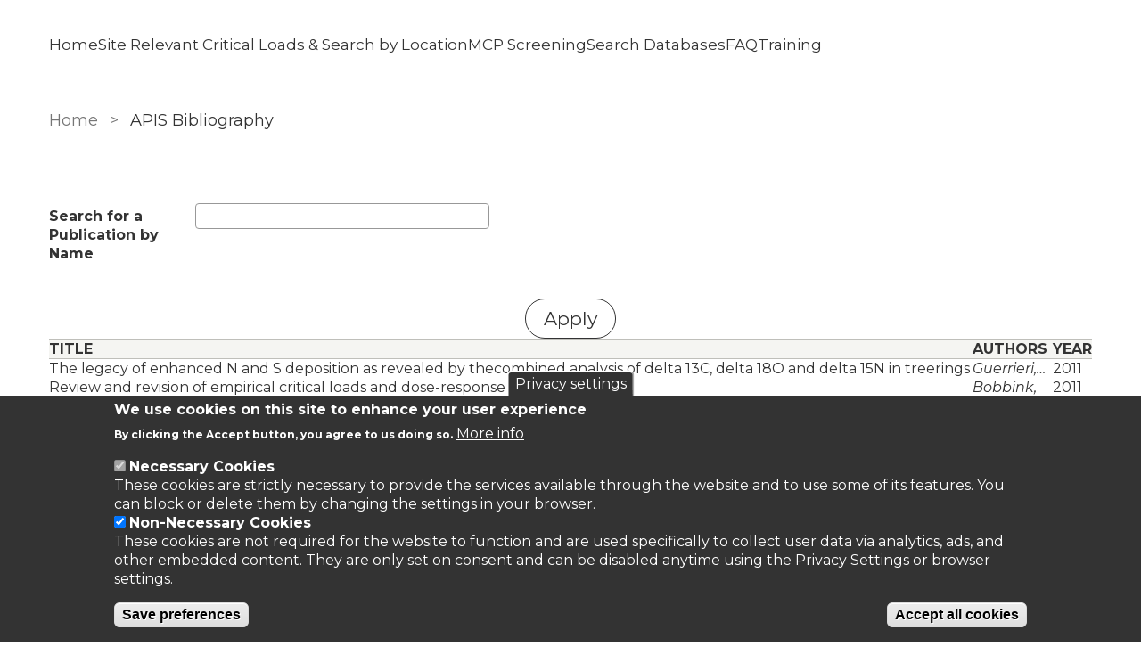

--- FILE ---
content_type: text/css
request_url: https://www.apis.ac.uk/core/misc/components/sticky-header.module.css?t7f625
body_size: -322
content:
table.sticky-header thead {
  position: sticky;
  z-index: 500;
  top: var(--drupal-displace-offset-top, 0);
}


--- FILE ---
content_type: text/css
request_url: https://www.apis.ac.uk/modules/custom/iform/media/css/default_site.css?t7f625
body_size: 3192
content:
.scTaxonCell {
  padding-right: 1em;
  background-color: #e3e3e3;
  border: 1px solid #D3D3D3;
}

.scTaxonCell p.inline-error {
  /* hide the error in the species input as it messes layout */
  display: none;
}

.scTaxonCell .ui-effects-wrapper {
  width: 100% !important;
}

table.species-grid .warning, #review-input-content .warning {
  background: url(../images/warning.png) center right no-repeat;
}

.ui-widget-header th {
  padding: 0.2em;
}

#imp-georef-output-div ol  {
  list-style-type: none;
  padding-left: 3em;
  padding-bottom: 1em;
}

#imp-postcode {
  text-transform: uppercase;
}

.inline-error {
  color: red;
  width: auto;
  margin-left: 1em;
}

.deh-required {
  color: red;
  font-weight: bold;
}

p.inline-error {
  margin: 0 0 0 164px;
}

.species-grid p.inline-error {
  margin: 0;
  font-size: 80%;
}

.validation-icon {
  display:-moz-inline-stack;
  display:inline-block;
  zoom:1;
  *display:inline;
  margin: 4px;
}

.error_message {
  font-weight: bold;
}

a {
  cursor: pointer;
}

.auto {
  width: auto
}

.loading-panel {
  text-align: center;
  vertical-align: middle;
  padding: 2em;
  width: 200px;
  margin: 5em auto 0 auto;
}

.loading-panel img {
  margin-right: 2em;
  vertical-align: middle;
}

.flickr-panel {
  padding: 0.5em;
}

.mediafile, .link {
  display:-moz-inline-stack;
  display:inline-block;
  zoom:1;
  *display:inline;
  margin: 1em;
  padding: 0.5em;
  vertical-align: top;
}

.link {
  min-width: 46%;
  box-sizing: border-box;
  -moz-box-sizing: border-box;
}

.mediafile > .ui-widget-header {
  padding: 0.2em;
  margin-bottom: 0.2em;
}

.mediafile img, .mediafile audio {
  display: block;
}

.mediafile p {
  text-align: center;
}

.mediafile label {
  margin-bottom: 0px;
}

.mediafile input {
  margin-top: 0px;
}

.indicia-button {
  display:inline-block;
  zoom:1;
  *display:inline;
  cursor: pointer;
  text-decoration: none;
}

.action-button {
  margin: 4px;
  display: block;
}

.indicia-button span {
  float: left;
  vertical-align: middle;
  position: relative;
}

.indicia-button .ui-icon {
  margin: 2px 4px 0px 4px;
}

.buttons {
  padding: 8px;
}

.right {
  float: right !important;
}

.left {
  float: left !important;
}

.centre {
  text-align: center;
}

#f-dosearch {
  margin: 3px 2em 0 1px;
}

.f-photo p {
  float: left;
}

.f-photo button {
  margin-top: 5px;
  float: right;
}

.wide {
  width: 500px;
}

.nobreak {
  white-space: nowrap;
}

li.ui-state-error {
  margin: 0.5em;
}

.loading-hide {
  left:-999em; position: absolute;
}

#imp-georef-div {
  margin-bottom: 1em;
  padding: 0.5em;
}

.control-box span {
  margin-left: 1em;
  margin-top: 2px;
}

.control-box span  * {
  margin-left: 1em;
  vertical-align: middle;
}

.control-box label {
  width: auto;
}

.tree-browser {
  padding: 0.5em;
  display:inline-block;
  zoom:1;
  *display:inline;
  min-width: 400px;
  min-height: 100px;
}

.tree-browser li {
  padding: 0.25em;
  display:inline-block;
  zoom:1;
  *display:inline;
}

.progress {
  width: 100%;
}

.progress  * {
  vertical-align: middle;
  text-align: center;
}

.plupload input {
  cursor: pointer;
}

.plupload_iframe input {
  margin: 0;
}

.ui-widget-header th {
  padding-right: 16px;
}

.ui-widget-header th.asc {
  background: url(../images/asc.gif) no-repeat right;
}

.ui-widget-header th.desc {
  background: url(../images/desc.gif) no-repeat right;
}

.report-grid .ui-widget td {
  padding: 0 0.3em;
}

#verification-grid .report-grid .single img {
  width: 40px;
}

#verification-grid .report-grid .multi img {
  width: 30px;
}

td.row-buttons {
  width: 16px;
}

td.row-buttons img {
  cursor: pointer;
  width: 14px;
  min-width: 14px;
  margin: 1px;
  padding: 0;
}

.ui-tabs .ui-tabs-nav li, .control-box li {
  list-style-type: none;
}

.control-box li {
  background: none;
}

.control-box li * {
  margin: 0 0.5em;
}

.control-box.inline li {
  display:-moz-inline-stack;
  display:inline-block;
  zoom:1;
  *display:inline;
}

.species-checklist-select-species {
  font-style: italic;
}

.heading-option {
  font-weight: bold;
}

.sub-option {
  margin-left: 1em;
}

.layer-list {
  width: 300px;
  border: dotted 1px;
  line-height: 20px;
  padding: 0.5em;
}

.layer-list img {
  margin: 0px;
  border: none;
  margin-right: 1em;
}

.layer-list input {
  margin-right: 1em;
}

.layer-list ul li {
  list-style: none;
  background: none;
}

.layer-list ul li * {
  vertical-align: middle;
}

.layer-list ul li div {
  display: inline-block;
  width: 14px;
  height: 14px;
  border: none 1px;
  margin-right: 1em;
  display:-moz-inline-stack;
  display:inline-block;
  zoom:1;
  *display:inline;
}

.olControlLayerSwitcher label {
  width: auto;
  margin: 0 0 0 1em;
}

table.jqplot-table-legend {
  width: auto;
  border: none;
  font-size: 100%;
}

td.jqplot-table-legend.highlight {
  background-color: yellow;
}

.pager-button {
  border: solid grey 1px;
  padding: 2px;
  background-color: #ccc;
}

tfoot {
  background-color: #eee;
}

tfoot td div{
  padding: 2px 4px;
}

#map-toolbar-outer div.olControlEditingToolbar, #map-toolbar-outer div.param-container, #map-toolbar-outer label {
  width: auto;
  display:-moz-inline-stack;
  display:inline-block;
  zoom:1;
  *display:inline;
}

#map-toolbar-outer label {
  padding: 0 0.25em 0 1em;
}

#map-toolbar-outer  * {
  vertical-align: middle;
}

form #map-toolbar {
  float: none;
  padding-left: 1.5em;
}

.no-border {
  border: none;
  margin: 0;
  padding: 0;
}

.report-picker-container {
  height: 250px;
  width:  100%;
}

.report-picker-container > ul {
  float: left;
  width: 59%;
  height: 100%;
  overflow: scroll;
  margin: 0;
}

.report-picker-container > div {
  float: right;
  width: 40%
}

.report-picker-container input, .report-picker-container label {
  vertical-align: middle;
  white-space: nowrap;
}

.report-picker-container input {
  margin-right: 0.2em;
}

.report-picker-container ul li {
  padding-top: 0;
  padding-bottom: 0;
}

.report-metadata-popup {
  width: 800px;
  max-height: 600px;
  overflow-y: auto;
}

.report-metadata-popup table {
  width: 100%;
  padding-bottom: 1em;
}

.report-metadata-popup td {
  text-align: left;
}

.report-picker-container li.expandable, .report-picker-container li.collapsable {
  font-weight: bold;
  line-height: 14px;
  padding-bottom: 2px;
}

.unlocked-icon {
  background-image: url(../images/Indicia_PadlockIcons_Open.png);
  width: 19px;
  height: 19px;
}

.locked-icon {
  background-image: url(../images/Indicia_PadlockIcons_Closed.png);
  width: 14px;
  height: 19px;
}

.locked-icon, .unlocked-icon, #findme-icon {
  background-repeat: no-repeat;
  display: inline-block;
  margin: 0 0.25em;
  cursor: pointer;
  box-sizing: border-box;
}

#findme-icon {
  background-image: url(../images/findme.png);
  width: 16px;
  height: 16px;
}

#findme-icon.spinning {
  background-image: url(../images/ajax-loader.gif);
}

/* for sub list control */
ul.ind-sub-list {
  margin-left: 0;
  padding-left: 0;
  list-style-type: none;
}

ul.ind-sub-list li {
  display: inline-block;
  vertical-align: top;
  margin-right: 0.5em;
  padding: 0 0.25em;
  list-style-type: none;
  background: #e7e7e7;
}
ul.ind-sub-list li:last-child {
  margin-right: 0;
}
ul.ind-sub-list li span {
  vertical-align: middle;
}

span.ind-delete-icon, span.ind-add-icon, span.ind-cancel-icon {
  background-repeat: no-repeat;
  display: inline-block;
  width: 16px;
  height: 16px;
  margin: 0 0.25em 0 0;
  cursor: pointer;
  list-style-type: none;
}

span.ind-delete-icon {
  background-image: url(../images/nuvola/cancel-16px.png);
}

span.ind-add-icon {
  background-image: url(../images/add.png);
}

span.ind-cancel-icon {
  background-image: url(../images/cancel.png);
  margin: 0.5em;
}
.filter-popup #location_list\:box {
  vertical-align: top;
}
.popup-filter-options-container {
  overflow-y: scroll;
  max-height: 400px;
  height: 400px
}

.filter-row {
  background: #e7e7e7;
}

.filter-row th {
  padding: 0;
}

.report-grid .filter-row th:first-child {
  background: url(../images/filter.png) no-repeat left;
}
.report-grid .filter-row th{
  padding: 0 1px;
}
.report-grid .filter-row th:first-child{
  padding-left: 16px;
}

.report-grid-container {
  position: relative;
}

.col-picker {
  position: absolute;
  right: 4px;
  top: 4px;
}

.col-picker-options-container li {
  list-style-type: none;
}

.col-picker-options-container * {
  vertical-align: middle;
  margin: 0 0.5em;
}

.filter-row input {
  border: none;
  margin: 0;
  width: 100%;
  /* Ensure padding of input does not mess up 100% width */
  box-sizing: border-box; /* css3 rec */
  -moz-box-sizing: border-box; /* ff2 */
  -ms-box-sizing: border-box; /* ie8 */
  -webkit-box-sizing: border-box; /* safari3 */
  -khtml-box-sizing: border-box; /* konqueror */
}

/* Tooltips for the report grid */
.tooltip{
  position:absolute;
  left:-2000px;
  background-color:#fefede;
  padding:5px;
  border:1px solid #fff;
}

.tooltip p {
  margin: 0;
}

/* override jquery-ui.custom.css to support browsers which understand border-radius (e.g. IE9) */
.ui-corner-all {
  -moz-border-radius: 4px;
  -webkit-border-radius: 4px;
  border-radius: 4px;
}
.ui-corner-tr{
  -webkit-border-top-right-radius: 4px;
  -moz-border-radius-topright: 4px;
  border-top-right-radius: 4px;
}
.ui-corner-br{
  -webkit-border-bottom-right-radius: 4px;
  -moz-border-radius-bottomright: 4px;
  border-bottom-right-radius: 4px;
}
.ui-corner-bl{
  -webkit-border-bottom-left-radius: 4px;
  -moz-border-radius-bottomleft: 4px;
  border-bottom-left-radius: 4px;
}
.ui-corner-tl{
  -webkit-border-top-left-radius: 4px;
  -moz-border-radius-topleft: 4px;
  border-top-left-radius: 4px;
}

div.note-success, p.note-success {
  background-color: #eeffee;
}

div.note-fail, p.note-fail {
  border: solid #ff0000 1px;
}

.import-mappings-table table {
  float: left;
  width: 68%;
}

.import-mappings-table th {
  text-align:center;
  width: 58%;
  padding: 2px;
}

.import-mappings-table td.note {
  font-size: 8pt;
  padding: 0 0 4px;
}

#import-mappings-instructions {
  float: right;
  width: 30%;
}

.scm-block .control-box {
  vertical-align: top;
}

@media screen and (max-device-width: 790px) {
  label {
    display: block;
    width: auto;
  }
  .control-box label{
    display: inline;
  }
  textarea  {
    width: 80%;
  }
  .helpText {
    margin-left: 0;
  }
}

.autocomplete-select {
  border: solid silver 1px;
  display:-moz-inline-stack;
  display:inline-block;
  zoom:1;
  *display:inline;
  background: url(../images/desc.gif) no-repeat center center #eee;
  width: 16px;
  margin-left: -1px;
}

#add-link-form input.text {
  width: 640px;
}

/* social media icons for links in reports */
.social-icon, .file-icon {
  width: 32px;
  height: 32px;
  padding: 8px;
  background: url(../images/somicro/with_border/sharethis-variation.png) no-repeat center center;
  display:-moz-inline-stack;
  display:inline-block;
  zoom:1;
  *display:inline;
}

.social-icon.soundcloud {
  background-image: url(../images/somicro/with_border/soundcloud-variation.png);
}
.social-icon.flickr {
  background-image: url(../images/somicro/with_border/flickr-variation.png);
}
.social-icon.instagram {
  background-image: url(../images/somicro/with_border/instagram-variation.png);
}
.social-icon.twitpic {
  background-image: url(../images/somicro/with_border/twitpic-variation.png);
}
.social-icon.facebook {
  background-image: url(../images/somicro/with_border/facebook-variation.png);
}
.social-icon.twitter {
  background-image: url(../images/somicro/with_border/twitter-variation.png);
}
.social-icon.youtube {
  background-image: url(../images/somicro/with_border/youtube-variation.png);
}
.social-icon.vimeo {
  background-image: url(../images/somicro/with_border/vimeo-variation.png);
}
.file-icon.pdf {
  background-image: url(../images/nuvola/pdf-32px.png);
}
#filter-form label {
  display: block;
}

/* Flags for record details panes, e.g. verification or record_details prebuilt forms. */
#record-flags span {
  padding: 0.5em;
  margin: 0.5em;
  border: solid red 1px;
  border-radius: 4px;
  display: inline-block;
  font-weight: bold;
  background-color: #ffcccc;
}

.resolveLocationPopup li {
  list-style-type: none;
}

/* Tidy map layer picker */
#preset_layers li * {
  display: inline-block;
}

--- FILE ---
content_type: text/css
request_url: https://www.apis.ac.uk/modules/custom/iform/media/css/theme-generic.css?t7f625
body_size: 12043
content:
/* Theme extension to the default_site.css file which provides the default Indicia style output */
/* Accessible colour ranges from colorbrewer */
.form-inline {
  margin-bottom: 8px;
}

.input-group-addon > * {
  display: inline-block;
  vertical-align: middle;
}

.ctrl-wrap.not-full-width-sm * {
  max-width: 200px;
}
.ctrl-wrap.not-full-width-md * {
  max-width: 400px;
}
.ctrl-wrap.not-full-width-lg * {
  max-width: 600px;
}

.helpText, .helpTextLeft {
  color: gray;
  font-size: 90%;
  margin: 4px 0 8px 0px;
}

.add-new-taxon {
  position: absolute;
  z-index: 999;
  opacity: 0.5;
  margin: 0;
  padding: 0;
  right: 4px;
  top: 50%;
  transform: translate(0, -50%);
}
.add-new-taxon:hover {
  opacity: 0.8;
}

.species-checklist-wrap {
  margin-bottom: 15px;
}

/* Set the species checklist entry grid width to 100% */
table.species-grid {
  width: 100%;
  /* Inside control button alignment. */
  /* Tweak layout of extra row controls shown when using responsive Footable columns */
}
table.species-grid th button {
  padding: 0;
  margin: 0 0.5em;
}
table.species-grid td {
  padding: 0;
}
table.species-grid .hidden-by-dynamic-attr {
  display: none;
}
table.species-grid .scPresenceCell {
  text-align: center;
  padding-left: 1em;
  padding-right: 1em;
}
table.species-grid .scTaxonCell, table.species-grid .scSpatialRefCell {
  position: relative;
}
table.species-grid .scSpatialRefFromMap {
  position: absolute;
  z-index: 999;
  opacity: 0.5;
  margin: 0;
  padding: 0;
  right: 4px;
  top: 50%;
  transform: translate(0, -50%);
}
table.species-grid .scSpatialRefFromMap:hover {
  opacity: 0.8;
}
table.species-grid .scSpatialRefFromMap.active {
  opacity: 1;
  background-color: lightyellow;
}
table.species-grid .row-buttons {
  border-bottom: solid silver 1px;
}
table.species-grid .row-buttons .action-button {
  opacity: 0.5;
  padding: 2px;
  border-radius: 2px;
  margin: 1px;
}
table.species-grid .row-buttons .action-button:hover {
  opacity: 1;
  background-color: #ccc;
}
table.species-grid tr.selected-row input, table.species-grid tr.selected-row select, table.species-grid tr.selected-row td {
  background-color: lightyellow;
}
table.species-grid tr td input, table.species-grid tr td select {
  width: 100%;
  margin: 0;
  vertical-align: middle;
  padding: 3px 0;
}
table.species-grid .footable-row-detail-value {
  padding: 8px 0;
}
table.species-grid .footable-row-detail-name {
  padding-left: 0.5em;
}

#new-taxon-form {
  max-width: 600px;
}

.attrs-container {
  /* Indent contents */
  padding-left: 30px;
}
.attrs-container legend {
  font-size: 150%;
  /* Undo indentation for legend */
  margin-left: -30px;
}
.attrs-container .attrs-container legend {
  font-size: 120%;
}

.complex-attr-grid {
  margin-bottom: 15px;
}
.complex-attr-grid tfoot {
  background: none;
}

/* Toggle/slider switches */
.switch {
  position: relative;
  display: inline-block;
  width: 33px;
  height: 20px;
  margin-bottom: 0;
}

.switch input {
  opacity: 0;
  width: 0;
  height: 0;
}

.slider {
  position: absolute;
  cursor: pointer;
  top: 0;
  left: 0;
  right: 0;
  bottom: 0;
  background-color: #ccc;
  -webkit-transition: 0.4s;
  transition: 0.4s;
}

.slider:before {
  position: absolute;
  content: "";
  height: 15px;
  width: 15px;
  left: 3px;
  bottom: 3px;
  background-color: white;
  -webkit-transition: 0.4s;
  transition: 0.4s;
}

input:checked + .slider {
  background-color: #2196F3;
}

input:focus + .slider {
  box-shadow: 0 0 1px #2196F3;
}

input:checked + .slider:before {
  -webkit-transform: translateX(12px);
  -ms-transform: translateX(12px);
  transform: translateX(12px);
}

/* Rounded sliders */
.slider.round {
  border-radius: 19px;
}

.slider.round:before {
  border-radius: 50%;
}

.sort-handle {
  background: url(../images/drag-handle.png) no-repeat;
  width: 26px;
  height: 26px;
  display: inline-block;
  vertical-align: middle;
  cursor: move;
  cursor: -webkit-grabbing;
}

#map-container, #filter-map-container {
  position: relative;
}

.layer_list ul li {
  list-style: none;
}
.layer_list ul li * {
  display: inline-block;
  vertical-align: middle;
  margin: 0;
  margin-right: 15px;
}

#map-footer {
  background-color: #cccccc;
  padding: 0;
  box-sizing: border-box;
}
#map-footer .grid-ref-hint {
  opacity: 0;
}
#map-footer > span, #map-footer > div {
  font-size: 1em;
  font-family: arial, sans-serif;
  margin: 0;
  float: left;
  box-sizing: border-box;
}
#map-footer > span {
  width: 25%;
  background-color: #bbbbbb;
}
#map-footer > div {
  width: 27%;
}
#map-footer > div span {
  white-space: nowrap;
  padding: 0 2px;
}
#map-footer > div span.data {
  background-color: #e7e7e7;
  border: solid 1px #aaaaaa;
}
#map-footer > div.active span.data {
  background-color: #ffffcc;
  color: #0000ff;
}
#map-footer > div.hint-normal {
  width: 21%;
}

/* Simplify to remove label if no space on 2 column layout */
.columns #map-footer > span {
  display: none;
}
.columns #map-footer > div {
  width: 33%;
  font-size: 9px;
}

#standard-params .header {
  margin-bottom: 0;
}
#standard-params .disabled {
  opacity: 0.3;
}
#standard-params #filter-panes {
  box-sizing: border-box;
  -moz-box-sizing: border-box;
  -webkit-box-sizing: border-box;
  height: auto;
}
#standard-params #filter-panes .pane {
  background-color: #DFDFDE;
  justify-content: center;
  align-items: center;
}
#standard-params #filter-panes .pane.active {
  background-color: #eeeeee;
}
#standard-params #filter-panes .pane .pane-title {
  margin: 0;
  line-height: 1.2em;
  font-size: 1.2em;
  font-weight: bold;
  display: block;
}
#standard-params #filter-panes .pane a, #standard-params #filter-panes .pane a:hover {
  text-decoration: none;
  border-bottom: none;
  padding: 6px 6px 6px 50px;
  display: block;
  text-decoration: none;
  min-height: 54px;
  background-repeat: no-repeat;
  background-position: 6px center;
}
#standard-params #filter-panes .pane a:hover {
  background-color: #f3f3f3;
}
#standard-params #filter-panes .pane#pane-filter_what a {
  background-image: url(../images/nuvola/viewmag-32px.png);
}
#standard-params #filter-panes .pane#pane-filter_when a {
  background-image: url(../images/nuvola/date-32px.png);
}
#standard-params #filter-panes .pane#pane-filter_where a {
  background-image: url(../images/nuvola/globe-32px.png);
}
#standard-params #filter-panes .pane#pane-filter_who a {
  background-image: url(../images/nuvola/people-32px.png);
}
#standard-params #filter-panes .pane#pane-filter_occ_id a, #standard-params #filter-panes .pane#pane-filter_smp_id a {
  background-image: url(../images/nuvola/number-32px.png);
}
#standard-params #filter-panes .pane#pane-filter_source a {
  background-image: url(../images/nuvola/source-32px.png);
}
#standard-params #filter-panes .pane#pane-filter_quality a {
  background-image: url(../images/nuvola/ok-32px.png);
}
#standard-params #filter-panes .pane .toggle-description {
  position: absolute;
  margin: 4px;
  right: 6px;
  top: 50%;
  transform: translateY(-50%);
  cursor: pointer;
}
#standard-params #filter-panes .pane .filter-desc {
  font-size: 90%;
}
#standard-params.standard-params-horizontal .header {
  display: flex;
  align-items: center;
  padding-left: 4px;
}
#standard-params.standard-params-horizontal .header > div:last-child {
  /* Acts like a float right inside flex */
  margin-left: auto;
}
#standard-params.standard-params-horizontal .header > div:last-child > * {
  margin: 4px 4px 4px 0;
}
#standard-params.standard-params-horizontal #filter-panes {
  padding-right: 24px;
}
#standard-params.standard-params-horizontal .pane-row {
  display: flex;
  border-top: 2px solid white;
}
#standard-params.standard-params-horizontal .pane-row .pane {
  flex-grow: 2;
}
#standard-params.standard-params-horizontal .pane-row .pane:not(:last-child) {
  border-right: 2px solid white;
}
#standard-params.standard-params-horizontal .pane-row:nth-child(even) > .pane:first-child, #standard-params.standard-params-horizontal .pane-row:nth-child(even) > .pane:last-child {
  flex-grow: 1;
}
#standard-params.standard-params-horizontal .pane {
  display: flex;
  height: 80px;
}
#standard-params.standard-params-horizontal #filter\:title {
  min-width: 250px;
}
#standard-params.standard-params-horizontal #filter-done {
  float: right;
  padding: 2px;
  font-size: 1.2em;
  cursor: pointer;
}
#standard-params.standard-params-horizontal #filter-done:hover {
  background: #e7e7e7;
}
#standard-params.standard-params-vertical {
  /* Display description on demand to save space. */
  /* Tidy up stuff as restricted space. */
}
#standard-params.standard-params-vertical .pane-cntr {
  margin: 1px 0;
  position: relative;
}
#standard-params.standard-params-vertical .pane-cntr .pane-title {
  /* Vertical align in centre */
  position: absolute;
  top: 50%;
  transform: translateY(-50%);
}
#standard-params.standard-params-vertical .filter-desc {
  display: none;
  padding: 6px;
}
#standard-params.standard-params-vertical #active-filter-label, #standard-params.standard-params-vertical label[for=select-filter], #standard-params.standard-params-vertical #filter-details p {
  display: none;
}
#standard-params.standard-params-vertical #filter-save, #standard-params.standard-params-vertical #filter-delete {
  margin-top: 2px;
  font-size: 1.2em;
}

/* Quality filter custom select */
.quality-cntr {
  /* Drop down quality pane */
}
.quality-cntr #ctrl-wrap-quality {
  position: relative;
  overflow: visible;
}
.quality-cntr .quality-pane {
  box-shadow: 4px 4px 8px #c7c7c7;
  border: solid silver 1px;
  border-radius: 4px;
  background: white;
  z-index: 1000;
  position: absolute;
  padding: 8px;
  /* Include/Exclude inline */
}
.quality-cntr .quality-pane #quality_op li, .quality-cntr .quality-pane #quality_op--standalone li {
  display: inline-block;
}
.quality-cntr .quality-pane input.indent {
  margin-left: 30px !important;
}

/* Reset */
#filter-bar .quality-pane .ctrl-wrap {
  display: block;
}

.filter-popup button[type=submit] {
  margin-left: 8px;
}

table.report-grid {
  /* Ensure height enough for spinner. For tables, height acts as min-height
  as long as display not altered from browser default. */
  height: 140px;
  display: table;
  /* Sizing of thumbnails in image columns */
}
table.report-grid tbody tr {
  /* Alternate row colouration */
  /* Disable hover highlight for row shown when no data available */
  /* Workflow related styling */
}
table.report-grid tbody tr:nth-child(even), table.report-grid tbody tr:nth-child(even) td {
  background-color: #f7f7f7;
}
table.report-grid tbody tr:nth-child(odd), table.report-grid tbody tr:nth-child(odd) td {
  background-color: #ffffff;
}
table.report-grid tbody tr.disabled td:not(.footable-toggle-col) {
  opacity: 0.3;
}
table.report-grid tbody tr:hover:not(.disabled), table.report-grid tbody tr:hover:not(.disabled) td {
  color: #333333;
  background-color: #fffbcc;
}
table.report-grid tbody tr.empty-row, table.report-grid tbody tr.empty-row:hover, table.report-grid tbody tr.empty-row td, table.report-grid tbody tr.empty-row:hover td {
  background-color: #f7f7f7;
}
table.report-grid tbody tr.selected:not(.disabled), table.report-grid tbody tr.selected:not(.disabled) td {
  color: #ffffff;
  background-color: #2c7bb6;
}
table.report-grid tbody tr.zero-abundance, table.report-grid tbody tr.zero-t {
  text-decoration: line-through;
}
table.report-grid tbody tr.overdue {
  border-left: solid 8px #d7191c;
}
table.report-grid tbody tr.overdue-soon {
  border-left: solid 8px #fdae61;
}
table.report-grid .nowrap {
  white-space: nowrap;
}
table.report-grid .single img {
  width: 100px;
  margin: 2px;
}
table.report-grid .multi img {
  width: 50px;
  margin: 1px;
}

/* Styling for the list of uploaded files. */
.filelist {
  /* Highlight drop target if dropping enabled */
  /* Anchor image delete button to right */
}
.filelist label {
  width: auto;
}
.filelist.image-drop {
  margin: 1em;
  padding: 0.5em;
  vertical-align: top;
  border: dashed 1px silver;
  min-width: 60px;
  min-height: 160px;
  border-radius: 4px;
  color: gray;
}
.filelist .delete-file {
  float: right;
}

.media-gallery ul {
  padding: 0;
}
.media-gallery ul li {
  display: -moz-inline-stack;
  display: inline-block;
  zoom: 1;
  *display: inline;
  list-style-type: none;
  vertical-align: top;
}

/* Allow info panels to use absolute positioning */
.gallery-item {
  position: relative;
  padding: 0.5em;
  /* Record status icon overlay on image */
}
.gallery-item .status-icon {
  position: absolute;
  right: 0;
  top: 8px;
}

/* Media/image information overlays */
.media-info {
  position: relative;
  width: auto;
  background: white;
  padding: 8px;
  border: solid silver 1px;
  border-radius: 4px;
  /* Media info can overlay image (not other file types) */
  /* Media info close button style */
}
.media-info.image-info {
  position: absolute;
  left: 18px;
  bottom: 18px;
  opacity: 0.7;
}
.media-info * {
  display: inline-block;
  vertical-align: middle;
}
.media-info .media-info-close {
  margin-left: 8px;
  color: #777777;
  cursor: pointer;
}
.media-info .media-info-close svg {
  width: 16px;
  height: 16px;
}

.image-caption.small {
  width: 100px;
  font-family: Arial, Helvetica, sans-serif;
  font-size: 10px;
}

.fancybox-is-open div.fancybox-bg {
  opacity: 0.5;
}

/* Define the purpose of the 3 columns in the sprite. */
/* Define the purpose of the rows in the sprite. */
.status-icon {
  background: url(../images/statuses-sprite.png) no-repeat center center;
  width: 32px;
  height: 16px;
  display: inline-block;
  /* Default state, not reviewed */
}
.status-icon.status-.substatus-.certainty-, .status-icon.status-C.substatus-.certainty-.query- {
  background: none;
}
.status-icon.certainty-C {
  /* Not reviewed, recorder was certain */
  background-position: 0px -48px;
}
.status-icon.certainty-C.query-Q {
  background-position: -32px -48px;
}
.status-icon.certainty-C.query-A {
  background-position: -64px -48px;
}
.status-icon.certainty-L {
  /* Not reviewed, recorder thought likely */
  background-position: 0px -64px;
}
.status-icon.certainty-L.query-Q {
  background-position: -32px -64px;
}
.status-icon.certainty-L.query-A {
  background-position: -64px -64px;
}
.status-icon.certainty-U {
  /* Not reviewed, recorder was uncertain */
  background-position: 0px -80px;
}
.status-icon.certainty-U.query-Q {
  background-position: -32px -80px;
}
.status-icon.certainty-U.query-A {
  background-position: -64px -80px;
}
.status-icon.status-V {
  /* Accepted */
  background-position: 0px -16px;
}
.status-icon.status-V.query-Q {
  background-position: -32px -16px;
}
.status-icon.status-V.query-A {
  background-position: -64px -16px;
}
.status-icon.status-V.substatus-1 {
  /* Accepted as correct */
  background-position: 0px 0px;
}
.status-icon.status-V.substatus-1.query-Q {
  background-position: -32px 0px;
}
.status-icon.status-V.substatus-1.query-A {
  background-position: -64px 0px;
}
.status-icon.status-C {
  /* Not reviewed, recorder certainty not known */
  background-position: 0px -128px;
}
.status-icon.status-C.query-Q {
  background-position: -32px -128px;
}
.status-icon.status-C.query-A {
  background-position: -64px -128px;
}
.status-icon.status-C.substatus-3 {
  /* Plausible */
  background-position: 0px -32px;
}
.status-icon.status-C.substatus-3.query-Q {
  background-position: -32px -32px;
}
.status-icon.status-C.substatus-3.query-A {
  background-position: -64px -32px;
}
.status-icon.status-R {
  /* Not accepted */
  background-position: 0px -96px;
}
.status-icon.status-R.query-Q {
  background-position: -32px -96px;
}
.status-icon.status-R.query-A {
  background-position: -64px -96px;
}
.status-icon.status-R.substatus-5 {
  /* Not accepted as incorrect */
  background-position: 0px -112px;
}
.status-icon.status-R.substatus-5.query-Q {
  background-position: -32px -112px;
}
.status-icon.status-R.substatus-5.query-A {
  background-position: -64px -112px;
}

/* New style font-awesome icons */
.fas, .far {
  margin: 3px;
  padding: 1px;
}
.fas.fa-check-circle, .fas.fa-thumbs-up, .far.fa-check-circle, .far.fa-thumbs-up {
  color: green;
}
.fas.fa-check-double, .far.fa-check-double {
  border: solid green 1px;
  border-radius: 2px;
  background-color: white;
  color: green;
}
.fas.fa-check, .far.fa-check {
  border: solid green 1px;
  border-radius: 2px;
  background-color: white;
  color: green;
}
.fas.fa-check-square, .far.fa-check-square {
  color: orange;
}
.fas.fa-times-circle, .far.fa-times-circle {
  color: red;
}
.fas.fa-times, .far.fa-times {
  border: solid red 1px;
  border-radius: 2px;
  background-color: white;
  color: red;
}
.fas.fa-times.status-R5, .far.fa-times.status-R5 {
  border: solid red 1px;
  border-radius: 2px;
  background-color: red;
  color: white;
}
.fas.fa-thumbs-down, .fas.fa-exclamation, .fas.fa-exclamation-circle, .fas.fa-exclamation-triangle, .far.fa-thumbs-down, .far.fa-exclamation, .far.fa-exclamation-circle, .far.fa-exclamation-triangle {
  color: red;
}
.fas.fa-eye-slash, .fas.fa-cog, .fas.fa-clock, .far.fa-eye-slash, .far.fa-cog, .far.fa-clock {
  color: silver;
}

.ui-tip {
  background-color: #444;
  background-image: -moz-linear-gradient(top, #444, #444);
  position: relative;
  color: #ccc;
  padding: 10px;
  border-radius: 3px;
  box-shadow: 0px 0px 20px #999;
  border: 1px solid #333;
  text-shadow: 0 0 1px #000;
  position: absolute;
}
.ui-tip::before {
  content: "";
  width: 0px;
  height: 0px;
  border: 0.8em solid transparent;
  position: absolute;
}
.ui-tip.below-left::before {
  right: 4px;
  top: -20px;
  border-bottom: 10px solid #444;
}

.licence span.icon {
  background: url(../images/licences-sprite.png) no-repeat center left;
  width: 100px;
  height: 18px;
  box-sizing: border-box;
  background-position: 0 0;
  display: inline-block;
  vertical-align: middle;
}
.licence span.icon.licence-cc-by {
  background-position-y: -18px;
}
.licence span.icon.licence-cc-by-nc {
  background-position-y: -36px;
}
.licence span.icon.licence-cc0 {
  background-position-y: -54px;
}
.licence span.icon.licence-cc-by-nc-sa {
  background-position-y: -72px;
}
.licence span.icon.licence-cc-by-nd {
  background-position-y: -90px;
}
.licence span.icon.licence-cc-by-nc-nd {
  background-position-y: -108px;
}

/* So we can absolute position the loading spinner */
body {
  position: relative;
}
body > .loading-spinner {
  position: fixed;
}

.idc-control .idc-tools {
  position: absolute;
  top: 0;
  right: 0;
  border: solid silver 1px;
  border-radius: 3px;
  background-color: rgba(225, 235, 225, 0.9);
}
.idc-control .idc-tools span {
  font-size: 20px;
  padding: 0;
  margin: 2px;
  color: #999;
}
.idc-control .idc-tools span:hover {
  color: #333;
}

/* idcCardGallery plugin */
.idc-cardGallery {
  /* Ensure height enough for spinner. */
  min-height: 140px;
}
.idc-cardGallery.max-size-mode .card:not(.show-max-size) {
  display: none;
}
.idc-cardGallery .es-card-gallery {
  display: flex;
  flex-wrap: wrap;
  margin: 0 auto;
}
.idc-cardGallery .es-card-gallery .card {
  flex-basis: 98%;
  flex-grow: 1;
  margin: 1%;
  width: 90%;
  box-sizing: border-box;
  background-color: #f7f7f7;
  position: relative;
  border: 1px solid grey;
  -webkit-box-shadow: 4px 4px 8px #a7a7a7;
  -moz-box-shadow: 4px 4px 8px #a7a7a7;
  box-shadow: 4px 4px 8px #a7a7a7;
  /* Taxon label titles */
  /* If verification buttons moved to card in max size mode */
}
.idc-cardGallery .es-card-gallery .card:not(.selected) a[data-fancybox] {
  pointer-events: none;
}
.idc-cardGallery .es-card-gallery .card:last-of-type {
  flex-grow: 0;
}
.idc-cardGallery .es-card-gallery .card:hover:not(.disabled) {
  color: #333333;
  background-color: #fffbcc;
}
.idc-cardGallery .es-card-gallery .card.selected:not(.disabled, .show-max-size) {
  color: #ffffff;
  background-color: #2c7bb6;
}
.idc-cardGallery .es-card-gallery .card:not(.disabled) {
  border: 1px solid grey;
}
.idc-cardGallery .es-card-gallery .card .expand-card {
  position: absolute;
  bottom: 4px;
  right: 4px;
  border: none;
  padding: 0;
}
.idc-cardGallery .es-card-gallery .card .collapse-card {
  position: absolute;
  top: 4px;
  right: 4px;
  display: none;
  border: none;
  padding: 0;
}
.idc-cardGallery .es-card-gallery .card.show-max-size {
  margin: 0;
  flex-basis: 98%;
  -webkit-box-shadow: 6px 6px 12px #a7a7a7;
  -moz-box-shadow: 6px 6px 12px #a7a7a7;
  box-shadow: 6px 6px 12px #a7a7a7;
}
.idc-cardGallery .es-card-gallery .card.show-max-size .image-container {
  text-align: center;
  /* Prevent images pushing buttons off bottom of page. */
}
.idc-cardGallery .es-card-gallery .card.show-max-size .image-container img {
  max-height: 600px;
}
.idc-cardGallery .es-card-gallery .card.show-max-size .expand-card {
  display: none;
}
.idc-cardGallery .es-card-gallery .card.show-max-size .collapse-card {
  display: initial;
}
.idc-cardGallery .es-card-gallery .card .image-container {
  display: flex;
  padding: 4px;
}
.idc-cardGallery .es-card-gallery .card .image-container > * {
  max-width: 98%;
  flex-basis: 0;
  flex-grow: 1;
  flex-shrink: 0;
  margin-right: 4px;
}
.idc-cardGallery .es-card-gallery .card .image-container > * img {
  max-width: 100%;
}
.idc-cardGallery .es-card-gallery .card .image-container > *:first-child {
  margin-left: 4px;
}
.idc-cardGallery .es-card-gallery .card ul.data-container {
  padding: 8px;
  margin-bottom: 0;
}
.idc-cardGallery .es-card-gallery .card ul.data-container li {
  list-style-type: none;
}
.idc-cardGallery .es-card-gallery .card h3 {
  font-size: 1.1em;
  font-weight: bold;
  margin: 0;
}
.idc-cardGallery .es-card-gallery .card .verification-buttons-cntr {
  padding: 8px;
  margin: 8px;
  background: #ccc;
  border-radius: 4px;
}
.idc-cardGallery .es-card-gallery .card .verification-buttons-cntr button {
  border: solid #f0f0f0 1px;
  border-radius: 4px;
  background: none;
  box-shadow: none;
  color: black;
  text-shadow: none;
  min-height: 22px;
  margin: 4px;
  padding: 6px;
}
.idc-cardGallery .es-card-gallery .card .verification-buttons-cntr button:hover {
  background: #f0f0f0;
  color: #000000;
}
.idc-cardGallery .es-card-gallery .card .verification-buttons-cntr button:link, .idc-cardGallery .es-card-gallery .card .verification-buttons-cntr button:visited {
  color: black;
}
.idc-cardGallery .es-card-gallery .card .verification-buttons-cntr button:active {
  background: #fbdbdb;
}
.idc-cardGallery .es-card-gallery .card .verification-buttons-cntr button:focus {
  background: none;
  color: #000000;
}
.idc-cardGallery .es-card-gallery .card .verification-buttons-cntr button:focus:active {
  background: #fbdbdb;
}
.idc-cardGallery .es-card-gallery .card .verification-buttons-cntr .fas, .idc-cardGallery .es-card-gallery .card .verification-buttons-cntr .far {
  /* Consistent height independent of border settings. */
  height: 18px;
}
.idc-cardGallery .es-card-gallery .card .multiselect-cntr {
  position: absolute;
  top: 6px;
  right: 12px;
}
.idc-cardGallery .es-card-gallery .card .multiselect-cntr .multiselect {
  transform: scale(1.4);
}
@media (min-width: 801px) {
  .idc-cardGallery .es-card-gallery .card:not(.show-max-size) {
    flex-basis: 48%;
  }
  .idc-cardGallery .es-card-gallery .card:not(.show-max-size).big, .idc-cardGallery .es-card-gallery .card:not(.show-max-size).x-big {
    flex-basis: 98%;
  }
}
@media (min-width: 1201px) {
  .idc-cardGallery .es-card-gallery .card:not(.show-max-size) {
    flex-basis: 31%;
  }
  .idc-cardGallery .es-card-gallery .card:not(.show-max-size).big {
    flex-basis: 48%;
  }
  .idc-cardGallery .es-card-gallery .card:not(.show-max-size).x-big {
    flex-basis: 98%;
  }
}
@media (min-width: 1601px) {
  .idc-cardGallery .es-card-gallery .card:not(.show-max-size) {
    flex-basis: 23%;
  }
  .idc-cardGallery .es-card-gallery .card:not(.show-max-size).big {
    flex-basis: 48%;
  }
  .idc-cardGallery .es-card-gallery .card:not(.show-max-size).x-big {
    flex-basis: 98%;
  }
}
.idc-cardGallery .pager {
  background-color: #eee;
  padding: 8px;
}
.idc-cardGallery .sort-dropdown {
  position: absolute;
  top: 0;
  left: 0;
  right: 0;
  padding: 1em;
  opacity: 0.95;
  background-color: #f0f0f0;
  border: solid silver 1px;
  z-index: 1;
  border-radius: 4px;
}
.idc-cardGallery .sort-dropdown li {
  list-style-type: none;
  background: #e7e7e7;
  border: solid #777 1px;
  padding: 4px;
  margin: 2px 4px;
  position: relative;
  /* Sort icon */
}
.idc-cardGallery .sort-dropdown li h4 {
  margin: 0;
  font-size: 1.1rem;
}
.idc-cardGallery .sort-dropdown li p {
  margin: 0;
  font-size: 1rem;
}
.idc-cardGallery .sort-dropdown li span {
  position: absolute;
  right: 4px;
  top: 4px;
}
.idc-cardGallery #card-nav-buttons {
  float: right;
}

/* idcDataGrid plugin */
.idc-dataGrid {
  position: relative;
  /* Ensure height enough for spinner. */
  min-height: 140px;
}
.idc-dataGrid .data-grid-settings {
  position: absolute;
  top: 0;
  left: 0;
  right: 0;
  padding: 1em;
  opacity: 0.95;
  background-color: #f0f0f0;
  border: solid silver 1px;
  z-index: 1;
  border-radius: 4px;
  bottom: 0;
  min-height: 500px;
}
.idc-dataGrid .data-grid-settings ol {
  overflow: auto;
}
.idc-dataGrid .data-grid-settings ol li {
  background: #e7e7e7;
  border: solid #777 1px;
  padding: 4px;
  margin: 2px 4px;
  list-style-position: inside;
}
.idc-dataGrid .data-grid-settings ol li .checkbox {
  display: inline-block;
  vertical-align: middle;
}
.idc-dataGrid .data-grid-settings ol li .checkbox label {
  margin: 0;
  width: auto;
}
.idc-dataGrid .data-grid-settings ol li .checkbox input[type=checkbox] {
  margin-right: 8px;
}
.idc-dataGrid .data-grid-settings ol li p {
  margin: 0;
}
.idc-dataGrid.layout-align-bottom table.es-data-grid {
  /* Remove margin so controlLayout can anchor to bottom of page. */
  margin-bottom: 0;
}

table.es-data-grid {
  background-color: #ffffff;
}
table.es-data-grid thead tr th, table.es-data-grid thead tr td {
  padding: 4px 2px;
  word-wrap: break-word;
}
table.es-data-grid thead tr.es-filter-row {
  /* Position search value warning icon over input. */
}
table.es-data-grid thead tr.es-filter-row input {
  width: 100%;
  box-sizing: border-box;
  margin: 0;
}
table.es-data-grid thead tr.es-filter-row .fa-exclamation-circle {
  margin-left: -20px;
}
table.es-data-grid thead tr .fa-sort {
  opacity: 0.3;
}
table.es-data-grid thead tr .fa-sort:hover {
  opacity: 1;
}
table.es-data-grid tbody tr {
  /* Alternate row colouration */
  /* Disable hover highlight for row shown when no data available */
}
table.es-data-grid tbody tr th, table.es-data-grid tbody tr td {
  padding: 4px 2px;
  word-wrap: break-word;
}
table.es-data-grid tbody tr:nth-child(even), table.es-data-grid tbody tr:nth-child(even) td {
  background-color: #f7f7f7;
}
table.es-data-grid tbody tr:nth-child(odd), table.es-data-grid tbody tr:nth-child(odd) td {
  background-color: #ffffff;
}
table.es-data-grid tbody tr.disabled td:not(.footable-toggle-col) {
  opacity: 0.3;
}
table.es-data-grid tbody tr:hover:not(.disabled), table.es-data-grid tbody tr:hover:not(.disabled) td {
  color: #333333;
  background-color: #fffbcc;
}
table.es-data-grid tbody tr.empty-row, table.es-data-grid tbody tr.empty-row:hover, table.es-data-grid tbody tr.empty-row td, table.es-data-grid tbody tr.empty-row:hover td {
  background-color: #f7f7f7;
}
table.es-data-grid tbody tr.selected:not(.disabled), table.es-data-grid tbody tr.selected:not(.disabled) td {
  color: #ffffff;
  background-color: #2c7bb6;
}
table.es-data-grid tbody tr.zero-abundance, table.es-data-grid tbody tr.zero-t {
  text-decoration: line-through;
}
table.es-data-grid tbody tr img {
  max-height: 60px;
  border-radius: 4px;
  margin: 2px;
  -webkit-box-shadow: 3px 3px 6px #a7a7a7;
  -moz-box-shadow: 3px 3px 6px #a7a7a7;
  box-shadow: 3px 3px 6px #a7a7a7;
}
table.es-data-grid tbody tr img.multi {
  max-height: 45px;
}
table.es-data-grid.fixed-header tbody {
  display: block;
  overflow-y: auto;
  overflow-x: hidden;
}
table.es-data-grid.fixed-header thead, table.es-data-grid.fixed-header tbody tr {
  display: table;
  width: 100%;
  /* even columns width , fix width of table too*/
  table-layout: fixed;
}
table.es-data-grid.fixed-header .multiselect-cntr {
  padding: 0;
  width: 12px;
}
table.es-data-grid tfoot span {
  margin: 0 1em;
}
table.es-data-grid tfoot button span {
  margin: 0 0 0 8px;
}

/* idcGridSquareOpacityScale plugin */
.idc-gridSquareOpacityScale {
  font-size: 0.8em;
  display: inline-block;
}
.idc-gridSquareOpacityScale .scale span {
  min-width: 16px;
  height: 16px;
  margin: 2px 2px 0 0;
  display: inline-block;
  vertical-align: top;
  text-align: center;
}
.idc-gridSquareOpacityScale .scale span:last-child {
  color: white;
  margin-right: 0;
}
.idc-gridSquareOpacityScale div {
  text-align: center;
}

/* idcLeafletMap plugin */
.idc-leafletMap {
  height: 500px;
  /* Map tooltips */
}
.idc-leafletMap .leaflet-tooltip h3 {
  margin: 0;
  font-size: 14px;
}

/* idcVerificationButtons plugin */
.verification-buttons-cntr *, .idc-verificationButtons-row * {
  display: inline-block;
  vertical-align: middle;
}

.idc-verificationButtons-row button, .idc-verificationButtons-row a {
  border: solid #f0f0f0 1px;
  border-radius: 4px;
  background: none;
  box-shadow: none;
  color: black;
  text-shadow: none;
  min-height: 22px;
  margin: 4px;
  padding: 6px;
}
.idc-verificationButtons-row button:hover, .idc-verificationButtons-row a:hover {
  background: #f0f0f0;
  color: #000000;
}
.idc-verificationButtons-row button:link, .idc-verificationButtons-row button:visited, .idc-verificationButtons-row a:link, .idc-verificationButtons-row a:visited {
  color: black;
}
.idc-verificationButtons-row button:active, .idc-verificationButtons-row a:active {
  background: #fbdbdb;
}
.idc-verificationButtons-row button:focus, .idc-verificationButtons-row a:focus {
  background: none;
  color: #000000;
}
.idc-verificationButtons-row button:focus:active, .idc-verificationButtons-row a:focus:active {
  background: #fbdbdb;
}
.idc-verificationButtons-row .multi-only {
  display: none;
}
.idc-verificationButtons-row .sep {
  height: 20px;
  width: 1px;
  background-color: silver;
  margin: 0 8px;
}

.verification-popup button {
  margin-left: 8px;
}
.verification-popup button:first-child {
  margin-left: 0;
}

.verification-popup .comment-cntr {
  position: relative;
}
.verification-popup .comment-cntr .comment-tools {
  position: absolute;
  right: 0;
  top: 0;
  font-size: 0.9rem;
}
.verification-popup .comment-cntr .comment-tools span {
  cursor: pointer;
  padding: 4px 0;
}
.verification-popup .comment-cntr .comment-tools span:hover {
  color: #2c7bb6;
}
.verification-popup .comment-cntr .comment-preview {
  position: absolute;
  right: 0;
  left: 0;
  top: 20px;
  bottom: 0;
  background: #e7e7e7;
  padding: 8px;
}
.verification-popup .comment-cntr .save-template {
  cursor: pointer;
  margin: 0;
}
.verification-popup #template-help-cntr {
  position: absolute;
  top: 4px;
  right: 4px;
  bottom: 4px;
  left: 4px;
  background: white;
  z-index: 1000;
}
.verification-popup #template-help-cntr article {
  border: solid silver 1px;
  border-radius: 4px;
  padding: 8px;
  position: absolute;
  top: 0;
  right: 0;
  bottom: 30px;
  left: 0;
  overflow-y: scroll;
}
.verification-popup #template-help-cntr article .fa-copy {
  cursor: pointer;
}
.verification-popup #template-help-cntr article .fa-copy:hover {
  background: #e7e7e7;
  border-radius: 2px;
}
.verification-popup #template-help-cntr button {
  position: absolute;
  bottom: 4px;
}

#upload-decisions-form {
  min-width: 600px;
  max-width: 900px;
}
#upload-decisions-form .upload-output {
  margin-top: 15px;
}
#upload-decisions-form progress {
  width: 100%;
  height: 20px;
}
#upload-decisions-form dl {
  margin: 15px;
}
#upload-decisions-form dl dt {
  min-width: 300px;
  margin-right: 20px;
  margin-bottom: 8px;
}

.multiselect-mode .multiselect-switch {
  color: black;
}
.multiselect-mode .multi-only {
  display: initial;
}
.multiselect-mode .multi-only button {
  margin: 0;
}
.multiselect-mode .single-only {
  display: none;
}

/* idcEsDownload */
.idc-download-ctl-part {
  display: inline-block;
}

.idc-download-files {
  display: none;
  -webkit-box-shadow: 4px 4px 8px #a7a7a7;
  -moz-box-shadow: 4px 4px 8px #a7a7a7;
  box-shadow: 4px 4px 8px #a7a7a7;
  max-width: 400px;
  padding: 20px;
  margin: auto;
}
.idc-download-files > div {
  border: dashed silver 1px;
  margin: 10px;
  padding: 10px;
}
.idc-download-files > div pre {
  background: #f4f4f4;
  border: 1px solid #ddd;
  border-left: 3px solid #f36d33;
  color: #666;
  page-break-inside: avoid;
  font-family: monospace;
  font-size: 15px;
  line-height: 1.6;
  margin: 10px 0 0 0;
  max-width: 100%;
  overflow: auto;
  padding: 10px;
  display: block;
  word-wrap: break-word;
}

/* idcRecordDetailsPane */
.idc-recordDetails .ui-tabs-nav {
  border-bottom: solid silver 1px;
}
.idc-recordDetails .ui-tabs .ui-tabs-panel {
  padding: 8px;
  min-height: 150px;
}
.idc-recordDetails .record-details th {
  width: 200px;
  padding: 0 0.5em;
}
.idc-recordDetails .record-details td {
  padding: 0 0.5em;
}
.idc-recordDetails .record-details td span {
  /* Ensure long words in data don't break flow. */
  word-break: break-word;
}
.idc-recordDetails .record-details .fas, .idc-recordDetails .record-details .far {
  font-size: 130%;
}
.idc-recordDetails .record-details .attrs {
  position: relative;
  min-height: 120px;
}
.idc-recordDetails .record-details .field-id {
  font-weight: bold;
}
.idc-recordDetails .recorder-experience {
  position: relative;
  min-height: 150px;
}
.idc-recordDetails .recorder-experience table {
  width: 100%;
}
.idc-recordDetails .recorder-experience table th {
  width: 25%;
}
.idc-recordDetails .recorder-experience table td span {
  margin-left: 8px;
  display: inline-block;
  vertical-align: middle;
  height: 15px;
  border-radius: 4px;
  -webkit-box-shadow: 2px 2px 4px #a7a7a7;
  -moz-box-shadow: 2px 2px 4px #a7a7a7;
  box-shadow: 2px 2px 4px #a7a7a7;
}
.idc-recordDetails .recorder-experience table td span.exp-V {
  background-color: green;
}
.idc-recordDetails .recorder-experience table td span.exp-C {
  background-color: silver;
}
.idc-recordDetails .recorder-experience table td span.exp-R {
  background-color: red;
}
.idc-recordDetails .recorder-experience table td a {
  min-width: 30px;
  display: inline-block;
  vertical-align: middle;
  text-align: right;
}

@keyframes fadeIn {
  0% {
    opacity: 0;
    visibility: hidden;
  }
  66% {
    opacity: 0;
    visibility: visible;
  }
  100% {
    opacity: 1;
    visibility: visible;
  }
}
.verification-popup textarea {
  min-width: 400px;
}

#verification-form legend *, #query-form legend * {
  display: inline-block;
  vertical-align: baseline;
}
#verification-form legend *:first-child, #query-form legend *:first-child {
  margin-right: 15px;
}
#verification-form legend *.status, #query-form legend *.status {
  font-weight: bold;
  font-style: italic;
}
#verification-form .template-select, #query-form .template-select {
  max-width: 400px;
}
#verification-form .template-select .fa-trash-alt, #query-form .template-select .fa-trash-alt {
  margin: 0;
  cursor: pointer;
}
#verification-form .template-select .fa-trash-alt.disabled, #query-form .template-select .fa-trash-alt.disabled {
  opacity: 0.2;
}

#query-form .alert {
  max-width: 600px;
}

.field-taxon--accepted-name, .field-taxon--species {
  font-style: italic;
}

/* idcBulkEditor */
.bulk-editor-dlg .pre-bulk-edit-info {
  max-width: 500px;
}
.bulk-editor-dlg .pre-bulk-edit-info input[type=date] {
  padding: 0 12px;
}
.bulk-editor-dlg .post-bulk-edit-info .output {
  border: solid silver 1px;
  width: 100%;
  min-width: 400px;
  min-height: 200px;
  padding: 4px;
  margin-bottom: 8px;
}
.bulk-editor-dlg .post-bulk-edit-info .output p {
  margin: 2px;
}

/* idcRecordsMover */
.records-mover-dlg .post-move-info .output {
  border: solid silver 1px;
  width: 100%;
  min-width: 400px;
  min-height: 200px;
  padding: 4px;
  margin-bottom: 8px;
}
.records-mover-dlg .post-move-info .output p {
  margin: 2px;
}

/* Custom verification rule icons */
.custom-rule-flag {
  background: #ffedcc;
  color: #333333;
  padding: 3px;
  border-radius: 11px;
  width: 22px;
  height: 22px;
  text-align: center;
  border: solid 1px orange;
  font-size: 15px !important;
}

/* A progress bar for stuff when we don't know the duration */
@keyframes slideprogress {
  from {
    margin-left: 0;
  }
  to {
    margin-left: 90%;
  }
}
.progress-cntr {
  margin-top: 15px;
}
.progress-cntr .unknown-time-progressbar {
  background-color: #f0f0f0;
  border: solid silver 1px;
  border-radius: 8px;
  /* (height of inner div) / 2 + padding */
  padding: 3px;
}
.progress-cntr .unknown-time-progressbar > div {
  background-color: silver;
  width: 10%;
  height: 10px;
  border-radius: 10px;
  animation: slideprogress;
  animation-duration: 4s;
  animation-iteration-count: infinite;
}

/* Progress spinner */
.progress-circle-container {
  width: 180px;
  margin: auto;
  position: relative;
  display: none;
}
.progress-circle-container svg {
  height: 180px;
  width: 180px;
}
.progress-circle-container .progress-text {
  position: absolute;
  left: 0;
  right: 0;
  text-align: center;
  color: white;
  font-size: 20px;
  top: 80px;
}
.progress-circle-container circle.circle {
  stroke-width: 12px;
  stroke: #49B8D3;
  fill: #B1DBE5;
}
.progress-circle-container.download-done circle.circle {
  stroke: #49D3B8;
  fill: #B1E5DB;
}

.page-notice {
  padding: 0.3em;
  display: block;
  margin-bottom: 1em;
}
.page-notice.ui-state-default {
  background-color: lightyellow;
}
.page-notice.ui-state-highlight {
  border-color: #fdae61;
  background-color: #ffefdf;
  color: #333;
}
.page-notice p {
  margin: 0.5em 1.5em 0.5em 1.5em;
}
.page-notice span.ui-icon {
  float: left;
}
.page-notice span.fas, .page-notice span.far {
  font-size: 150%;
}

label, form label {
  width: 160px;
  display: -moz-inline-stack;
  display: inline-block;
  zoom: 1;
  *display: inline;
  vertical-align: top;
  margin: 8px 0;
  font-weight: bold;
}

form input:not([type=submit]), form select, form textarea, #form-params textarea, .timeEntry_control,
.inline-control, button.inline-control, input.inline-control {
  vertical-align: top;
  margin: 4px 0;
  display: inline;
  padding: 4px;
  -webkit-border-radius: 4px;
  -moz-border-radius: 4px;
  border-radius: 4px;
}

.helpText {
  margin-left: 164px;
}

/* Required asterisk can be large */
.deh-required {
  font-size: 150%;
}

/* Control box is div class used to group controls with a single label, e.g. hierarchical select. */
.control-box {
  display: inline-block;
  zoom: 1;
  *display: inline;
}

/* Some default button spacing. */
.indicia-button {
  padding: 0.3em 1.5em;
  margin: 0.25em;
  min-height: 23px;
  width: auto;
  line-height: 1.5;
}

/* Find-me icon position inside edge of sref control */
input.findme {
  padding-right: 18px;
}

#findme-icon {
  margin: 8px 0 0 -18px;
  vertical-align: top;
  padding-right: 2px;
}

/* Control sizing classes */
.control-width-0 {
  width: 25px !important;
  box-sizing: border-box;
}

.control-width-1 {
  width: 50px !important;
  box-sizing: border-box;
}

.control-width-2 {
  width: 100px !important;
  box-sizing: border-box;
}

.control-width-3 {
  width: 150px !important;
  box-sizing: border-box;
}

.control-width-4 {
  width: 200px !important;
  box-sizing: border-box;
}

.control-width-5 {
  width: 300px !important;
  box-sizing: border-box;
}

.control-width-6 {
  width: 500px !important;
  box-sizing: border-box;
}

.loading-spinner {
  position: absolute;
  z-index: 9999;
  overflow: hidden;
  top: 0;
  left: 0;
  bottom: 0;
  right: 0;
  background-color: rgba(230, 230, 230, 0.6);
  /* Mod the loading spinner to only appear if a delay > 1s */
  animation: 1.5s fadeIn;
  animation-fill-mode: forwards;
  visibility: hidden;
  /* :not(:required) hides these rules from IE9 and below */
}
.loading-spinner div:not(:required) {
  /* hide "loading..." text */
  color: transparent;
  position: absolute;
  top: 50%;
  left: 50%;
}
.loading-spinner div:not(:required):after {
  content: "";
  width: 1em;
  height: 1em;
  font-size: 15px;
  display: block;
  left: -50%;
  top: -50%;
  position: absolute;
  -webkit-animation: spinner 2500ms infinite linear;
  -moz-animation: spinner 2500ms infinite linear;
  -ms-animation: spinner 2500ms infinite linear;
  -o-animation: spinner 2500ms infinite linear;
  animation: spinner 2500ms infinite linear;
  border-radius: 0.5em;
  -webkit-box-shadow: rgba(0, 0, 0, 0.4) 3em 0 0 0, rgba(0, 0, 0, 0.5) 2.2em 2.2em 0 0, rgba(0, 0, 0, 0.6) 0 3em 0 0, rgba(0, 0, 0, 0.5) -2.2em 2.2em 0 0, rgba(0, 0, 0, 0.4) -3em 0 0 0, rgba(0, 0, 0, 0.5) -2.2em -2.2em 0 0, rgba(0, 0, 0, 0.6) 0 -3em 0 0, rgba(0, 0, 0, 0.5) 2.2em -2.2em 0 0;
  box-shadow: rgba(0, 0, 0, 0.4) 3em 0 0 0, rgba(0, 0, 0, 0.5) 2.2em 2.2em 0 0, rgba(0, 0, 0, 0.6) 0 3em 0 0, rgba(0, 0, 0, 0.5) -2.2em 2.2em 0 0, rgba(0, 0, 0, 0.4) -3em 0 0 0, rgba(0, 0, 0, 0.5) -2.2em -2.2em 0 0, rgba(0, 0, 0, 0.6) 0 -3em 0 0, rgba(0, 0, 0, 0.5) 2.2em -2.2em 0 0;
}

/* Animation for loading overlay */
@-webkit-keyframes spinner {
  0% {
    -webkit-transform: rotate(0deg);
    -moz-transform: rotate(0deg);
    -ms-transform: rotate(0deg);
    -o-transform: rotate(0deg);
    transform: rotate(0deg);
  }
  100% {
    -webkit-transform: rotate(360deg);
    -moz-transform: rotate(360deg);
    -ms-transform: rotate(360deg);
    -o-transform: rotate(360deg);
    transform: rotate(360deg);
  }
}
@-moz-keyframes spinner {
  0% {
    -webkit-transform: rotate(0deg);
    -moz-transform: rotate(0deg);
    -ms-transform: rotate(0deg);
    -o-transform: rotate(0deg);
    transform: rotate(0deg);
  }
  100% {
    -webkit-transform: rotate(360deg);
    -moz-transform: rotate(360deg);
    -ms-transform: rotate(360deg);
    -o-transform: rotate(360deg);
    transform: rotate(360deg);
  }
}
@-o-keyframes spinner {
  0% {
    -webkit-transform: rotate(0deg);
    -moz-transform: rotate(0deg);
    -ms-transform: rotate(0deg);
    -o-transform: rotate(0deg);
    transform: rotate(0deg);
  }
  100% {
    -webkit-transform: rotate(360deg);
    -moz-transform: rotate(360deg);
    -ms-transform: rotate(360deg);
    -o-transform: rotate(360deg);
    transform: rotate(360deg);
  }
}
@keyframes spinner {
  0% {
    -webkit-transform: rotate(0deg);
    -moz-transform: rotate(0deg);
    -ms-transform: rotate(0deg);
    -o-transform: rotate(0deg);
    transform: rotate(0deg);
  }
  100% {
    -webkit-transform: rotate(360deg);
    -moz-transform: rotate(360deg);
    -ms-transform: rotate(360deg);
    -o-transform: rotate(360deg);
    transform: rotate(360deg);
  }
}
.olMap img {
  border: none !important;
}
.olMap .layersDiv {
  border-radius: 6px;
}
.olMap .layersDiv input, .olMap .layersDiv label.olButton {
  display: inline-block;
  width: auto;
  max-width: 150px;
}

div.olControlEditingToolbar div {
  background-image: url("../images/map-toolbar.png");
  width: 24px;
  height: 22px;
  margin: 5px 2px;
}
div.olControlEditingToolbar .olControlNavigationItemInactive {
  background-position: 0px 0px;
}
div.olControlEditingToolbar .olControlNavigationItemActive {
  background-position: 0px -23px;
}
div.olControlEditingToolbar .olControlDrawFeaturePolygonItemInactive {
  background-position: -25px 0px;
}
div.olControlEditingToolbar .olControlDrawFeaturePolygonItemActive {
  background-position: -25px -23px;
}
div.olControlEditingToolbar .olControlDrawFeaturePathItemInactive {
  background-position: -50px 0px;
}
div.olControlEditingToolbar .olControlDrawFeaturePathItemActive {
  background-position: -50px -23px;
}
div.olControlEditingToolbar .olControlDrawFeaturePointItemInactive {
  background-position: -75px 0px;
}
div.olControlEditingToolbar .olControlDrawFeaturePointItemActive {
  background-position: -75px -23px;
}
div.olControlEditingToolbar .olControlSelectFeatureItemInactive {
  background-position: -100px 0px;
}
div.olControlEditingToolbar .olControlSelectFeatureItemActive {
  background-position: -100px -23px;
}
div.olControlEditingToolbar .olControlModifyFeatureItemInactive {
  background-position: -125px 0px;
}
div.olControlEditingToolbar .olControlModifyFeatureItemActive {
  background-position: -125px -23px;
}
div.olControlEditingToolbar .olControlClearLayerItemInactive {
  background-position: -150px 0px;
}
div.olControlEditingToolbar .olControlClearLayerItemActive {
  background-position: -150px -23px;
}
div.olControlEditingToolbar .olControlClickSrefItemInactive {
  background-position: -175px 0px;
}
div.olControlEditingToolbar .olControlClickSrefItemActive {
  background-position: -175px -23px;
}
div.olControlEditingToolbar .olControlFullscreenItemInactive {
  background-position: -200px 0px;
}
div.olControlEditingToolbar .olControlFullscreenItemActive {
  background-position: -200px -23px;
}

/* Click tolerance input */
label#click-buffer {
  position: absolute;
  top: 8px;
  width: auto;
  margin: 0 4px;
  background: white;
  opacity: 0.7;
  z-index: 9999;
  float: left !important;
}

.dm-uploader {
  margin-bottom: 15px;
  padding: 15px;
  border: dashed silver 3px;
}
.dm-uploader.active {
  border-color: lightcoral;
}
.dm-uploader .btn {
  float: left;
  margin-right: 15px;
}

#uploaded-files {
  position: relative;
}
#uploaded-files .remove-file {
  position: absolute;
  top: 6px;
  /* x 3 to allow for file icon which is also padded - we want to move inside the edge. */
  left: 18px;
  height: 28px;
  width: 28px;
  border: solid darkgray 2px;
  color: darkgrey;
  border-radius: 14px;
  background-color: white;
  padding: 6px;
  cursor: pointer;
}
#uploaded-files .remove-file:hover {
  border-color: lightcoral;
  background-color: silver;
  color: black;
}

#file-upload-form {
  margin-bottom: 15px;
}

#matching-area {
  margin-bottom: 15px;
}
#matching-area tr.unmatched {
  background-color: #ffdddd;
}

#required-fields li {
  list-style-type: none;
}
#required-fields .required-checkbox.far.fa-check-square {
  color: green;
}

.background-processing .panel-heading progress {
  margin-bottom: 0;
}
.background-processing .panel-body {
  height: 150px;
  overflow-y: auto;
}
.background-processing .panel-body p {
  margin-bottom: 4px;
}

#summary-form dl {
  margin: 15px;
  max-width: 700px;
}
#summary-form dl dt, #summary-form dl dd {
  margin: 8px 1%;
  display: inline-block;
  vertical-align: top;
}
#summary-form dl dt table thead th, #summary-form dl dd table thead th {
  padding-top: 0;
}
#summary-form dl dt {
  width: 38%;
}
#summary-form dl dd {
  width: 58%;
}
#summary-form .fa-stop, #summary-form .fa-triangle-exclamation {
  color: #770000;
}
#summary-form .fa-play {
  color: #007700;
}
#summary-form .body-title {
  background: #e7e7e7;
}

/* Import complete page */
#error-info a.btn {
  margin-top: 15px;
}

/* Tidy dialogs */
div.fancybox-content {
  padding: 15px;
}
div.fancybox-content h2 {
  margin-top: 0;
  font-size: 2rem;
}

div.choice-card {
  border: solid silver 1px;
  border-radius: 4px;
  padding: 8px;
  margin: 8px;
  display: inline-block;
  vertical-align: top;
  cursor: pointer;
}
div.choice-card:hover {
  border: solid grey 1px;
  background: #f7f7f7;
}
div.choice-card.active {
  background: #e7ffe7;
}
div.choice-card .card-name {
  font-weight: bold;
}

div.inline * {
  vertical-align: middle;
}
div.inline label {
  margin-left: 4px;
  margin-right: 8px;
}
div.inline.disabled {
  opacity: 0.7;
}

.fancy-dialog-button {
  margin: 8px 15px 0 0;
}

div.fancy-dialog-content {
  max-width: 600px;
}

/* Provide some basic Bootstrap style classes */
.alert {
  padding: 4px;
  margin: 4px;
  border-width: 1px;
  border-style: solid;
  border-radius: 4px;
}
.alert.alert-info {
  border-color: #5577ff;
  background-color: #eef1ff;
}
.alert.alert-warning {
  border-color: #ffc455;
  background-color: #fff9ee;
}
.alert.alert-danger {
  border-color: #ff7777;
  background-color: white;
}
.alert .fas, .alert .far {
  margin: 8px;
}

.panel {
  margin: 4px;
  border-width: 1px;
  border-style: solid;
  border-radius: 4px;
}
.panel .panel-heading, .panel .panel-body {
  padding: 4px;
  border-top-left-radius: 4px;
  border-top-right-radius: 4px;
}
.panel.panel-info {
  border-color: #5577ff;
}
.panel.panel-info .panel-heading {
  background-color: #eef1ff;
}
.panel.panel-warning {
  border-color: #ffc455;
}
.panel.panel-warning .panel-heading {
  background-color: #fff9ee;
}
.panel.panel-danger {
  border-color: #ff7777;
}
.panel.panel-danger .panel-heading {
  background-color: white;
}

.btn {
  padding: 6px 12px;
}
.btn.btn-primary {
  color: #fff;
  background-color: #337ab7;
  border-color: #2e6da4;
}
.btn.btn-xs {
  padding: 3px 6px;
  font-size: 90%;
}

a.btn {
  border: solid silver 1px;
  border-radius: 2px;
}

/* Data value lists */
@media (min-width: 768px) {
  .dl-horizontal dt, .dl-horizontal dd {
    line-height: 1.42;
  }
  .dl-horizontal dt {
    font-weight: bold;
    float: left;
    width: 160px;
    clear: left;
    text-align: right;
    overflow: hidden;
    text-overflow: ellipsis;
    white-space: nowrap;
  }
  .dl-horizontal dd {
    margin-left: 180px;
  }
}
.form-group label {
  width: auto;
  display: inline-block;
  max-width: 100%;
  margin-bottom: 5px;
  font-weight: 700;
}

.form-control {
  display: block;
  width: 100%;
  padding: 6px 12px;
  border: solid #ccc 1px;
  border-radius: 4px;
  box-shadow: inset 0 1px 1px rgba(0, 0, 0, 0.075);
  box-sizing: border-box;
  margin: 0;
}

.form-inline {
  display: inline-block;
  vertical-align: middle;
  width: auto;
  margin-left: 0;
}

.thumbnail {
  border: solid silver 1px;
  border-radius: 3px;
  padding: 4px;
  margin: 8px;
  text-align: center;
  display: inline-block;
}
.thumbnail a {
  border-bottom: none;
}
.thumbnail .caption {
  margin: 0;
}
.thumbnail .caption * {
  text-align: center;
  border: none;
  background: none;
  padding: 0;
  margin: 0;
}

progress.progress {
  height: 20px;
  border: 0px none;
  background-color: silver;
  color: #337ab7;
  border-radius: 4px;
}

progress.progress::-webkit-progress-bar {
  background-color: silver;
  border-radius: 4px;
}

progress.progress::-webkit-progress-value {
  background-color: #337ab7;
  border-radius: 4px;
}

progress.progress::-moz-progress-bar {
  background-color: #337ab7;
  border-radius: 4px;
}

.table {
  width: 100%;
  max-width: 100%;
}

.pull-right {
  float: right;
}

.pull-left {
  float: left;
}

#redet-form .helpText {
  margin: 0;
}
#redet-form .form-control {
  /* Allow space for required * */
  width: 95%;
}
#redet-form label {
  width: auto;
}
#redet-form input[type=checkbox] {
  margin: 10px 8px;
}

/*# sourceMappingURL=theme-generic.css.map */


--- FILE ---
content_type: text/css
request_url: https://www.apis.ac.uk/themes/contrib/seven/css/base/typography.css?t7f625
body_size: -154
content:
/**
* Reusable utility classes that apply vertical spacing consistency and in line
* with the base line height of Seven.
*/
.leader {
  margin-top: 20px;
  margin-top: 1.538rem;
}
.leader-double {
  margin-top: 40px;
  margin-top: 3.076rem;
}
.leader-triple {
  margin-top: 60px;
  margin-top: 4.614rem;
}
.leader-quadruple {
  margin-top: 80px;
  margin-top: 6.152rem;
}
.trailer {
  margin-bottom: 20px;
  margin-bottom: 1.538rem;
}
.trailer-double {
  margin-bottom: 40px;
  margin-bottom: 3.076rem;
}
.trailer-triple {
  margin-bottom: 60px;
  margin-bottom: 4.614rem;
}
.trailer-quadruple {
  margin-bottom: 80px;
  margin-bottom: 6.152rem;
}


--- FILE ---
content_type: text/css
request_url: https://www.apis.ac.uk/themes/custom/apis_subtheme/css/style.css?t7f625
body_size: 905
content:
footer .footer-curve {
background-image: none !important;
border-top: solid 20px #79B640;
}


.image-billboard.strips-masthead-page-title {
  border-bottom: solid 20px #79B640;
}

.image-billboard .bottom-frame {
    background-image: none !important;
}


.half-and-half .right .title, .tile-listing .container-flexi-page > .title, .tile-listing .title-bar .title, .half-and-half .left .title, section.text-strip .container h2, section.text-strip .container-flexi-page h2, section.text-strip .container a,section.text-strip .container-flexi-page a {
    color: #79B640 !important;
}

footer .block-ceh-customizations-footer-logo {
    margin-bottom: 0 !important;
}

p.footer-strapline {
    color: white;
    opacity: .8;
}

/* disable label for search bar in subtheme*/
label[for="edit-search-api-fulltext"], label[for="edit-search-api-fulltext--2"] {
    display: none;
}

/*  shorten search bar width  */
@media (min-width: 601px){
    .masthead .views-exposed-form .form--inline div {
        width: 150px;
    }
    }

/*Latest NEWS block styling */

.paragraph--type--block-reference  {
	margin-top: 4.125rem;
  box-sizing: border-box;
}

@media (min-width: 768px) {
    .paragraph--type--block-reference {
        margin: 4.125rem calc(((100vw - 768px) / 2) * -1);
    }
}
@media (min-width: 1024px) {
    .paragraph--type--block-reference {
        margin-left: calc((100vw * -1));
        margin-right: calc((100vw + ((960px * 0.3))) * -1);
    }
}
@media (min-width: 1200px){
    .paragraph--type--block-reference  {
        margin-left: calc((100vw * -1));
        margin-right: calc((100vw + ((1170px * 0.3))) * -1);
    }
    }	
	
.layout-content.has-sidebar-first .region-content .paragraph--type--block-reference {
  margin: 4.125rem 0;
  margin-bottom: 0;
}

@media (min-width: 768px) {
  .layout-content.has-sidebar-first .region-content .paragraph--type--block-reference {
    margin: 4.125rem calc(((100vw - 768px) / 2) * -1);
  }
}

@media (min-width: 1024px) {
  .layout-content.has-sidebar-first .region-content .paragraph--type--block-reference {
    margin-left: calc((100vw * -1));
    margin-right: calc((100vw + ((960px * 0.3))) * -1);
  }
}

@media (min-width: 1200px) {
  .layout-content.has-sidebar-first .region-content .paragraph--type--block-reference {
    margin-left: calc((100vw * -1));
    margin-right: calc((100vw + ((1170px * 0.3))) * -1);
  }
}	

.paragraph--type--block-reference h2 {
	color: #79B640 !important;
    font-weight: 600;
    font-family: "Montserrat", sans-serif;
    line-height: 2.4375rem;
    font-size: 30px;
}
.paragraph--type--block-reference .field__label {
	display:none;
}

@media (min-width: 520px) {
    .paragraph--type--block-reference h2 {
        font-size: 2rem;
        line-height: 2.4375rem;
    }
}

.paragraph--type--block-reference .field--name-field-block {
    overflow: visible;
    padding: 0;
}

.paragraph--type--block-reference .field--name-field-block {
    display: flex;
    flex-wrap: nowrap;
    align-items: center;
  }
  
.field--name-field-block {
    margin: 0 auto;
 /*   padding: 0 20px;
    width: 100%; */
    max-width: 100%;
    box-sizing: border-box;
    overflow: hidden;
    transition: all 0.4s ease;
}

@media (min-width: 768px) {
  .field--name-field-block {
    /* Tablet + laptop */
    width: 768px;
    padding: 0 30px;
  }

@media (min-width: 1024px) {
    .field--name-field-block {
        width: 960px;
    }
}
@media (min-width: 1200px) {
    .field--name-field-block {
        padding: 0;
        width: 1170px;
    }
}

.block-views-blocklatest-news-block-1 .field-content {
    font-family: "Montserrat", sans-serif;
    font-weight: 400;
    font-size: 0.875rem;
    line-height: 1.25rem;
    margin-bottom: 0;
}

@media (min-width: 768px) {
    .block-views-blocklatest-news-block-1 .field-content {
        line-height: 1.5625rem;
        font-size: 1rem;
    }
}

@media (min-width: 1024px) {
    .block-views-blocklatest-news-block-1 .field-content {
        line-height: 1.875rem;
        font-size: 1.125rem;
    }
}

.block-views-blocklatest-news-block-1 .field--name-field-single-tile-title {
  font-family: "Montserrat", sans-serif;
  font-weight: 600;
  font-size: 1.3125rem;
  line-height: 1.8125rem;
  margin-bottom: 0.5rem;
}

@media (min-width: 520px) {
  .block-views-blocklatest-news-block-1 .field--name-field-single-tile-title {
    font-size: 1.5rem;
    line-height: 1.8125rem;
    margin-bottom: 1.5rem;
  }
}

div#block-apis-subtheme-iframefullwidth, div#block-apis-subtheme-mcpappiframefullwidth {
	margin-top: -80px;
}

--- FILE ---
content_type: text/css
request_url: https://www.apis.ac.uk/themes/contrib/seven/css/components/admin-list.css?t7f625
body_size: -3
content:
/**
 * Admin lists.
 */
ul.admin-list {
  margin: 0;
  padding: 0;
}
.admin-list li {
  position: relative;
  margin: 0;
  padding: 0;
  list-style-type: none;
  list-style-image: none;
  border-top: 1px solid #bfbfbf;
}
.admin-list.compact li {
  border: none;
}
.admin-list li a {
  display: block;
  min-height: 0;
  padding: 14px 15px 14px 25px; /* LTR */
  background: url(../../images/icons/bebebe/chevron-disc-right.svg) no-repeat 1px 16px; /* LTR */
}
[dir="rtl"] .admin-list li a {
  padding-right: 25px;
  padding-left: 15px;
  background: url(../../images/icons/bebebe/chevron-disc-left.svg) no-repeat right 16px;
}
.admin-list.compact li a {
  padding: 2px 0;
  background-image: none;
}
.admin-list li a:hover,
.admin-list li a:focus,
.admin-list li a:active {
  text-decoration: none;
}
.admin-list li a .label {
  font-size: 1.0769em;
}
.admin-list li a:hover .label,
.admin-list li a:focus .label,
.admin-list li a:active .label {
  text-decoration: underline;
}


--- FILE ---
content_type: text/css
request_url: https://www.apis.ac.uk/themes/contrib/seven/css/components/container-inline.css?t7f625
body_size: -260
content:
/**
 * @file
 * Inline items.
 */

.container-inline .form-radios label:after,
.container-inline .form-checkboxes label:after {
  content: "";
}
.container-inline .form-radios .form-type-radio,
.container-inline .form-checkboxes .form-type-checkbox {
  margin-right: 1em;
}
[dir="rtl"] .container-inline .form-radios .form-type-radio,
[dir="rtl"] .container-inline .form-checkboxes .form-type-checkbox {
  margin-right: 0;
  margin-left: 1em;
}


--- FILE ---
content_type: text/css
request_url: https://www.apis.ac.uk/themes/contrib/seven/css/components/container-inline.module.css?t7f625
body_size: -374
content:
/**
 * @file
 * Inline items.
 */

.container-inline div,
.container-inline label {
  display: inline-block;
}


--- FILE ---
content_type: text/css
request_url: https://www.apis.ac.uk/themes/contrib/seven/css/components/breadcrumb.css?t7f625
body_size: -312
content:
/**
 * @file
 * Breadcrumbs.
 */

.breadcrumb {
  padding: 20px 0 10px;
  line-height: 1em;
}


--- FILE ---
content_type: text/css
request_url: https://www.apis.ac.uk/themes/contrib/seven/css/components/details.css?t7f625
body_size: -95
content:
/**
 * @file
 * Collapsible details.
 *
 * @see collapse.js
 */
.seven-details {
  margin-top: 1em;
  margin-bottom: 1em;
  border: 1px solid #bfbfbf;
  border-radius: 3px;
  background-color: #fcfcfa;
}
.seven-details__summary {
  cursor: pointer;
  color: #0074bd;
  text-shadow: 0 1px 0 white;
}
.seven-details__summary:hover,
.seven-details__summary:focus,
.seven-details[open] > .seven-details__summary {
  color: #004f80;
}
.seven-details__wrapper {
  padding: 0 1.5em 1em 1.5em;
}


--- FILE ---
content_type: text/css
request_url: https://www.apis.ac.uk/themes/contrib/seven/css/components/dropbutton.component.css?t7f625
body_size: 1645
content:
/**
 * @file
 * Styling dropbuttons.
 */

/**
 * Reset styling for all elements.
 */
.js .dropbutton .dropbutton-action > input,
.js .dropbutton .dropbutton-action > a,
.js .dropbutton .dropbutton-action > button {
  margin: 0;
  padding: 0;
  text-align: left; /* LTR */
  text-decoration: none;
  color: #333;
  font-weight: 600;
  line-height: normal;
  -webkit-font-smoothing: antialiased;
}
[dir="rtl"].js .dropbutton .dropbutton-action > input,
[dir="rtl"].js .dropbutton .dropbutton-action > a,
[dir="rtl"].js .dropbutton .dropbutton-action > button {
  margin-left: 0; /* This is required to win over specificity of [dir="rtl"] .dropbutton-multiple .dropbutton .dropbutton-action > * */
  text-align: right;
}
.js .dropbutton-action.last {
  border-radius: 0 0 0 1em; /* LTR */
}
[dir="rtl"] .js .dropbutton-action.last {
  border-radius: 0 0 1em 0;
}

/**
 * Overwrite Sevens button styling.
 */
.js .dropbutton-widget .button {
  border: 0;
  border-radius: 0;
  background: transparent;
  box-shadow: none;
}
.js .dropbutton-multiple .dropbutton {
  border-right: 0; /* LTR */
}
[dir="rtl"].js .dropbutton-multiple .dropbutton {
  border-left: 0;
}

/**
 * Show dropbutton elements as buttons when javascript is disabled
 */
.dropbutton {
  margin: 0;
  padding: 0;
  list-style-type: none;
}
.dropbutton li + li {
  margin-top: 10px;
}
.js .dropbutton li {
  margin-right: 0;
  margin-bottom: 0;
}
.js .dropbutton li + li {
  margin-top: 0;
}

@media screen and (min-width: 37.5625em) { /* 601px */
  .dropbutton li {
    display: inline-block;
  }
  .dropbutton li + li {
    margin-top: 0;
    margin-left: 1em;
  }
  .js .dropbutton li + li {
    margin-left: 0;
  }
}

/**
 * Copied styling for .button.
 */
.js .dropbutton-multiple .dropbutton-widget {
  border: 1px solid #a6a6a6;
  border-radius: 20em;
  background-color: #f2f1eb;
  background-image: -webkit-linear-gradient(top, #f6f6f3, #e7e7df);
  background-image: linear-gradient(to bottom, #f6f6f3, #e7e7df);
  text-shadow: 0 1px hsla(0, 0%, 100%, 0.6);
}
.dropbutton-multiple.open .dropbutton-widget {
  border-radius: 1em;
}
.js .dropbutton-widget .dropbutton-action a,
.js .dropbutton-widget .dropbutton-action input,
.js .dropbutton-widget .dropbutton-action button {
  display: block;
  width: 100%;
  padding: 4px 1.5em;
  border-radius: 20em 0 0 20em; /* LTR */
}
[dir="rtl"].js .dropbutton-widget .dropbutton-action a,
[dir="rtl"].js .dropbutton-widget .dropbutton-action input,
[dir="rtl"].js .dropbutton-widget .dropbutton-action button {
  border-radius: 0 20em 20em 0;
}
.js .dropbutton-widget .dropbutton-action a:focus,
.js .dropbutton-widget .dropbutton-action input:focus,
.js .dropbutton-widget .dropbutton-action button:focus {
  text-decoration: underline;
}
.js .dropbutton-multiple.open .dropbutton-action a,
.js .dropbutton-multiple.open .dropbutton-action .button {
  border-radius: 0;
}
.js .dropbutton-multiple.open .dropbutton-action:first-child a,
.js .dropbutton-multiple.open .dropbutton-action:first-child .button {
  border-radius: 0.9em 0 0 0; /* LTR */
}
[dir="rtl"].js .dropbutton-multiple.open .dropbutton-action:first-child a,
[dir="rtl"].js .dropbutton-multiple.open .dropbutton-action:first-child .button {
  border-radius: 0 0.9em 0 0;
}
.js .dropbutton-multiple.open .dropbutton-action:last-child a,
.js .dropbutton-multiple.open .dropbutton-action:last-child .button {
  border-radius: 0 0 0 0.9em; /* LTR */
}
[dir="rtl"].js .dropbutton-multiple.open .dropbutton-action:last-child a,
[dir="rtl"].js .dropbutton-multiple.open .dropbutton-action:last-child .button {
  border-radius: 0 0 0.9em 0;
}
.js .dropbutton-wrapper .dropbutton-widget .dropbutton-action a:hover,
.js .dropbutton-wrapper .dropbutton-widget .dropbutton-action button:hover,
.js .dropbutton-wrapper .dropbutton-widget .dropbutton-action input:hover,
.js .dropbutton-wrapper .dropbutton-widget .dropbutton-action a:focus,
.js .dropbutton-wrapper .dropbutton-widget .dropbutton-action button:focus,
.js .dropbutton-wrapper .dropbutton-widget .dropbutton-action input:focus {
  z-index: 3;
  color: #1a1a1a;
  background-color: #f9f8f6;
  background-image: -webkit-linear-gradient(top, #fcfcfa, #e9e9dd);
  background-image: linear-gradient(to bottom, #fcfcfa, #e9e9dd);
  box-shadow: 0 1px 2px hsla(0, 0%, 0%, 0.125);
}
.js .dropbutton-wrapper .dropbutton-widget .dropbutton-action a:active,
.js .dropbutton-wrapper .dropbutton-widget .dropbutton-action input:active,
.js .dropbutton-wrapper .dropbutton-widget .dropbutton-action button:active {
  text-decoration: none;
  background-color: #dfdfd9;
  background-image: -webkit-linear-gradient(top, #f6f6f3, #e7e7df);
  background-image: linear-gradient(to bottom, #f6f6f3, #e7e7df);
  box-shadow: inset 0 1px 3px hsla(0, 0%, 0%, 0.2);
}
.dropbutton .secondary-action {
  border-top: 1px solid #bfbfba;
}

/**
 * Rare instances when a dropbutton is actually just a button.
 * Copied from Seven's buttons.css.
 */
.dropbutton-single .dropbutton-widget {
  position: static;
  display: inline-block;
  border: 0;
  background: transparent;
}
.dropbutton-single .dropbutton-action a {
  width: auto !important;
  padding: 4px 1.5em;
  -webkit-transition: all 0.1s;
  transition: all 0.1s;
  text-decoration: none;
  color: #333;
  border: 1px solid #a6a6a6;
  border-radius: 20em !important;
  background-color: #f2f1eb;
  background-image: -webkit-linear-gradient(top, #f6f6f3, #e7e7df);
  background-image: linear-gradient(to bottom, #f6f6f3, #e7e7df);
  text-shadow: 0 1px hsla(0, 0%, 100%, 0.6);
  font-weight: 600;
  -webkit-font-smoothing: antialiased;
}
.dropbutton-single .dropbutton-action a:hover,
.dropbutton-single .dropbutton-action a:focus {
  text-decoration: none;
  color: #1a1a1a;
  outline: none;
  background-color: #f9f8f6;
  background-image: -webkit-linear-gradient(top, #fcfcfa, #e9e9dd);
  background-image: linear-gradient(to bottom, #fcfcfa, #e9e9dd);
}
.dropbutton-single .dropbutton-action a:hover,
.dropbutton-single .dropbutton-action a:focus {
  box-shadow: 0 1px 2px hsla(0, 0%, 0%, 0.125);
}
.dropbutton-single .dropbutton-action a:active {
  -webkit-transition: none;
  transition: none;
  background-color: #dfdfd9;
  background-image: -webkit-linear-gradient(top, #f6f6f3, #e7e7df);
  background-image: linear-gradient(to bottom, #f6f6f3, #e7e7df);
  box-shadow: inset 0 1px 3px hsla(0, 0%, 0%, 0.2);
}
.dropbutton .dropbutton-action .ajax-progress {
  position: absolute;
  z-index: 2;
  top: 0.2em;
  right: 0.2em;
  padding: 0 0 0 0.1em;
}
.dropbutton-multiple .dropbutton-action .ajax-progress {
  top: 0.15em;
  right: 2.2em;
  margin-right: 0;
}
.dropbutton-multiple .secondary-action .ajax-progress {
  top: auto;
  bottom: 0.3em;
}

/**
 * The dropdown trigger.
 */
.js .dropbutton-wrapper .dropbutton-widget .dropbutton-toggle button {
  border-left: 1px solid #a6a6a6; /* LTR */
  outline: none;
}
[dir="rtl"].js .dropbutton-wrapper .dropbutton-widget .dropbutton-toggle button {
  border-right: 1px solid #a6a6a6;
  border-left: 0;
}
.js .dropbutton-wrapper .dropbutton-widget .dropbutton-toggle button {
  border-radius: 0 20em 20em 0; /* LTR */
}
[dir="rtl"].js .dropbutton-wrapper .dropbutton-widget .dropbutton-toggle button {
  border-radius: 20em 0 0 20em;
}
.dropbutton-multiple.open .dropbutton-widget .dropbutton-toggle button {
  border-radius: 0 1em 1em 0; /* LTR */
}
[dir="rtl"] .dropbutton-multiple.open .dropbutton-widget .dropbutton-toggle button {
  border-radius: 1em 0 0 1em;
}
.js .dropbutton-wrapper .dropbutton-widget .dropbutton-toggle button:hover,
.js .dropbutton-wrapper .dropbutton-widget .dropbutton-toggle button:focus {
  z-index: 3;
  text-decoration: none;
  color: #1a1a1a;
  background-color: #f9f8f6;
  background-image: -webkit-linear-gradient(top, #fcfcfa, #e9e9dd);
  background-image: linear-gradient(to bottom, #fcfcfa, #e9e9dd);
  box-shadow: 0 1px 2px hsla(0, 0%, 0%, 0.125);
}
.js .dropbutton-wrapper .dropbutton-widget .dropbutton-toggle button:active {
  background-color: #dfdfd9;
  background-image: -webkit-linear-gradient(top, #f6f6f3, #e7e7df);
  background-image: linear-gradient(to bottom, #f6f6f3, #e7e7df);
  box-shadow: inset 0 1px 3px hsla(0, 0%, 0%, 0.2);
}
.dropbutton-arrow {
  top: 54%;
  right: 35%; /* LTR */
  border-top-color: #333;
}
[dir="rtl"] .dropbutton-arrow {
  right: auto;
  left: 35%;
}
.dropbutton-multiple.open .dropbutton-arrow {
  top: 0.6667em;
  border-top-color: transparent;
  border-bottom: 0.3333em solid #333;
}

/**
 * Form edit action theming.
 * Copied styling from .button--primary.
 */
.js .form-actions .dropbutton .dropbutton-action > * {
  color: #fff;
  text-shadow: 0 1px hsla(0, 0%, 0%, 0.5);
  font-weight: 700;
}
.js .form-actions .dropbutton-widget {
  position: relative;
  border-color: #1e5c90;
  background-color: #0071b8;
  background-image: -webkit-linear-gradient(top, #007bc6, #0071b8);
  background-image: linear-gradient(to bottom, #007bc6, #0071b8);
  text-shadow: 0 1px hsla(0, 0%, 0%, 0.5);
}
.form-actions .dropbutton-multiple.open .dropbutton-widget {
  background-image: -webkit-linear-gradient(top, #007bc6, #0071b8);
  background-image: linear-gradient(to bottom, #007bc6, #0071b8);
}
.js .form-actions .dropbutton-wrapper .dropbutton-widget .dropbutton-action .button:hover,
.js .form-actions .dropbutton-wrapper .dropbutton-widget .dropbutton-action .button:focus {
  color: #fff;
  background-color: #2369a6;
  background-image: -webkit-linear-gradient(top, #0c97ed, #1f86c7);
  background-image: linear-gradient(to bottom, #0c97ed, #1f86c7);
  box-shadow: 0 1px 2px hsla(203, 10%, 10%, 0.25);
}
.js .form-actions .dropbutton-wrapper .dropbutton-widget .dropbutton-action .button:active {
  border-color: #144b78;
  background-image: -webkit-linear-gradient(top, #08639b, #0071b8);
  background-image: linear-gradient(to bottom, #08639b, #0071b8);
  box-shadow: inset 0 1px 3px hsla(0, 0%, 0%, 0.2);
}
.js .form-actions .dropbutton-wrapper .dropbutton-widget .dropbutton-toggle button,
.form-actions .dropbutton .secondary-action {
  border-color: #1e5c90;
}
.js .form-actions .dropbutton-wrapper .dropbutton-widget .dropbutton-toggle button {
  background-image: -webkit-linear-gradient(top, #007bc6, #0071b8);
  background-image: linear-gradient(to bottom, #007bc6, #0071b8);
}
.js .form-actions .dropbutton-wrapper .dropbutton-widget .dropbutton-toggle button:hover,
.js .form-actions .dropbutton-wrapper .dropbutton-widget .dropbutton-toggle button:focus {
  background-color: #2369a6;
  background-image: -webkit-linear-gradient(top, #0c97ed, #1f86c7);
  background-image: linear-gradient(to bottom, #0c97ed, #1f86c7);
}
.js .form-actions .dropbutton-wrapper .dropbutton-widget .dropbutton-toggle button:active {
  border-color: #144b78;
  background-image: -webkit-linear-gradient(top, #08639b, #0071b8);
  background-image: linear-gradient(to bottom, #08639b, #0071b8);
  box-shadow: inset 0 1px 3px hsla(0, 0%, 0%, 0.2);
}
.form-actions .dropbutton-arrow {
  border-top-color: #fff;
}
.form-actions .dropbutton-multiple.open .dropbutton-arrow {
  border-bottom: 0.3333em solid white;
}


--- FILE ---
content_type: text/css
request_url: https://www.apis.ac.uk/themes/contrib/seven/css/components/field-ui.css?t7f625
body_size: -61
content:
/* Field UI */
#field-display-overview input.field-plugin-settings-edit {
  margin: 0;
  padding: 1px 8px;
}
#field-display-overview tr.field-plugin-settings-changed {
  background: #ffb;
}
#field-display-overview tr.drag {
  background: #fe7;
}
#field-display-overview tr.field-plugin-settings-editing {
  background: #d5e9f2;
}
#field-display-overview .field-plugin-settings-edit-form .form-item {
  margin: 10px 0;
}
#field-display-overview .field-plugin-settings-edit-form .form-submit {
  margin-bottom: 0;
}
#field-display-overview .form-item-fields-field-image-settings-edit-form-settings-image-style .description {
  display: inline-block;
  margin-left: 1em; /* LTR */
}
[dir="rtl"] #field-display-overview .form-item-fields-field-image-settings-edit-form-settings-image-style .description {
  margin-right: 1em;
  margin-left: 0;
}


--- FILE ---
content_type: text/css
request_url: https://www.apis.ac.uk/themes/contrib/seven/css/components/form.css?t7f625
body_size: 2253
content:
/**
 * Form elements.
 */
form {
  margin: 0;
  padding: 0;
}

/**
 * Prevent regression due to explicit line-height and font-size applied to these
 * elements in normalize.css 7.0.0.
 */
button:not(.button),
input:not([type="file"],.form-text, .form-textarea) {
  line-height: 1.25em;
}
textarea,
input[type="search"],
input[type="number"],
input[type="email"] {
  line-height: normal;
}
select {
  font-size: 0.8125rem;
  line-height: 1.42902em;
}
details select {
  line-height: 1.20324em;
}

/**
 * Prevent regression due to fieldset styling that was removed in normalize.css
 * 6.0.0.
 */
fieldset {
  margin: 0 2px;
  padding: 0.35em 0.625em 0.75em;
  border: 1px solid #c0c0c0;
}
fieldset:not(.fieldgroup) {
  position: relative;
  min-width: 0;
  margin: 1em 0;
  padding: 30px 18px 18px;
  border-radius: 2px;
  background-color: #fcfcfa;
}
fieldset:not(.fieldgroup) > legend {
  position: absolute;
  top: 10px;
  letter-spacing: 0.08em;
  text-transform: uppercase;
  font-size: 1em;
  font-weight: bold;
}
.fieldgroup {
  min-width: 0;
}
.form-item {
  margin: 0.75em 0;
}
/**
 * When a table row has a single form item, prevent it from adding unnecessary
 * extra spacing. If it has multiple form items, allow spacing between them,
 * overriding Classy.
 */
tr.odd .form-item,
tr.even .form-item {
  margin-top: 0.75em;
  margin-bottom: 0.75em;
}
td > .form-item:only-child {
  margin-top: 0;
  margin-bottom: 0;
}
.form-type-checkbox {
  padding: 0;
}
label {
  display: table;
  margin: 0 0 0.1em;
  padding: 0;
  font-weight: bold;
}
label.error {
  color: #a51b00;
}
label[for] {
  cursor: pointer;
}
.form-item label.option {
  text-transform: none;
}
.form-item label.option input {
  vertical-align: middle;
}
.form-disabled label {
  color: #686868;
}
.form-disabled input.form-date,
.form-disabled input.form-text,
.form-disabled input.form-tel,
.form-disabled input.form-time,
.form-disabled input.form-email,
.form-disabled input.form-url,
.form-disabled input.form-search,
.form-disabled input.form-number,
.form-disabled input.form-color,
.form-disabled input.form-file,
.form-disabled textarea.form-textarea,
.form-disabled select.form-select {
  border-color: #d4d4d4;
  background-color: hsla(0, 0%, 0%, 0.08);
  box-shadow: none;
}
.form-item input.error,
.form-item textarea.error,
.form-item select.error {
  color: #a51b00;
  border-width: 1px;
  border-color: #e62600;
  background-color: hsla(15, 75%, 97%, 1);
  box-shadow: inset 0 5px 5px -5px #b8b8b8;
}
.form-item textarea.error + .cke {
  border-width: 1px;
  border-color: #e62600;
}
.form-item textarea.error + .ck-editor > .ck-editor__main {
  border: 1px solid #e62600;
}
.form-item input.error:focus,
.form-item textarea.error:focus,
.form-item select.error:focus {
  border-color: #e62600;
  outline: 0;
  background-color: #fcf4f2;
  box-shadow: inset 0 1px 3px rgba(0, 0, 0, 0.05), 0 0 8px 1px #e62600;
}
.form-required:after {
  width: 7px;
  height: 7px;
  background-size: 7px 7px;
}
.form-item--error-message {
  margin-top: 0.15em;
  color: #e32700;
}
.fieldset-wrapper > .form-item--error-message {
  margin-top: 0;
}
.text-format-wrapper .form-item--error-message {
  margin: 0;
  padding: 0.25em 0.666em 0;
  border: solid #ccc;
  border-width: 0 1px;
}

/* Filter */
ul.tips,
div.description,
.form-item .description {
  margin: 0.2em 0 0 0;
  color: #595959;
  font-size: 0.95em;
}
.form-item .description.error {
  margin-top: 0;
  color: #a51b00;
}

ul.tips li {
  margin: 0.25em 0 0.25em 1.5em; /* LTR */
}
[dir="rtl"] ul.tips li {
  margin: 0.25em 1.5em 0.25em 0;
}
.form-type-radio .description,
.form-type-checkbox .description {
  margin-left: 1.5em; /* LTR */
}
[dir="rtl"] .form-type-radio .description,
[dir="rtl"] .form-type-checkbox .description {
  margin-right: 1.5em;
  margin-left: 0;
}
.form-text,
.form-textarea {
  border-radius: 2px;
  font-size: 1em;
  line-height: normal;
}

input.form-autocomplete,
input.form-text,
input.form-tel,
input.form-email,
input.form-url,
input.form-search,
input.form-number,
input.form-color,
input.form-file,
input.form-date,
input.form-time,
textarea.form-textarea {
  box-sizing: border-box;
  max-width: 100%;
  padding: 0.3em 0.4em 0.3em 0.5em; /* LTR */
  -webkit-transition: border linear 0.2s, box-shadow linear 0.2s;
  transition: border linear 0.2s, box-shadow linear 0.2s;
  color: #595959;
  border: 1px solid #b8b8b8;
  border-top-color: #999;
  border-radius: 2px;
  background: #fcfcfa;
  box-shadow: inset 0 1px 2px rgba(0, 0, 0, 0.125);
  font-size: 1em;
}
[dir="rtl"] textarea.form-textarea {
  padding: 0.3em 0.5em 0.3em 0.4em;
}
.form-text:focus,
.form-tel:focus,
.form-email:focus,
.form-url:focus,
.form-search:focus,
.form-number:focus,
.form-color:focus,
.form-file:focus,
.form-textarea:focus,
.form-date:focus,
.form-time:focus {
  border-color: #40b6ff;
  outline: 0;
  background-color: #fff;
  box-shadow: inset 0 1px 3px rgba(0, 0, 0, 0.05), 0 0 8px #40b6ff;
}

.confirm-parent,
.password-parent {
  overflow: visible;
  width: auto;
}

.form-item-options-group-info-identifier,
.form-item-pass .description {
  clear: both;
}

/**
 * Limits extra long instances of select elements to the max width allowed
 * to avoid breaking layouts.
 */
select {
  max-width: 100%;
}

/**
 * Select elements - Webkit only
 */
@media screen and (-webkit-min-device-pixel-ratio: 0) {
  select {
    padding: 1px 1.571em 1px 0.5em; /* LTR */
    cursor: pointer;
    -webkit-transition: all 0.1s;
    transition: all 0.1s;
    border: 1px solid #a6a6a6;
    border-radius: 0.143em;
    background:
      url(../../images/icons/333333/caret-down.svg) no-repeat 99% 63%,
      -webkit-linear-gradient(top, #f6f6f3, #e7e7df); /* LTR */

    text-shadow: 0 1px hsla(0, 0%, 100%, 0.6);
    font-size: 0.875rem;
    -webkit-appearance: none;
    -webkit-font-smoothing: antialiased;
  }
  [dir="rtl"] select {
    padding: 1px 0.714em 1px 1.571em;
    background-position: 1% 63%, 0 0;
  }
  select:focus,
  select:hover {
    color: #1a1a1a;
    background-image:
      url(../../images/icons/333333/caret-down.svg),
      -webkit-linear-gradient(top, #fcfcfa, #e9e9dd);
  }
  select:hover {
    box-shadow: 0 1px 2px hsla(0, 0%, 0%, 0.125);
  }
}

/**
 * Improve spacing of cancel link.
 */
#edit-cancel {
  margin-left: 10px; /* LTR */
}
[dir="rtl"] #edit-cancel {
  margin-right: 10px;
  margin-left: 0;
}

/**
 * Improve form element usability on narrow devices.
 */
@media screen and (max-width: 600px) {
  input.form-autocomplete,
  input.form-text,
  input.form-tel,
  input.form-email,
  input.form-url,
  input.form-search,
  input.form-number,
  input.form-color,
  input.form-file,
  textarea.form-textarea {
    width: 100%;
    font-size: 1.2em;
    line-height: 1.2em;
  }
  input.form-number {
    width: auto;
  }
  .form-actions input,
  .form-wrapper input[type="submit"] {
    float: none;
    width: 100%;
    margin-top: 10px;
    margin-right: 0;
    margin-left: 0;
    padding-bottom: 6px;
  }
  .form-actions input:first-child,
  .form-wrapper input[type="submit"]:first-child {
    margin-top: 0;
  }
  details summary {
    overflow: hidden;
    box-sizing: border-box;
    white-space: nowrap;
    text-overflow: ellipsis;
  }
  .password-strength {
    width: 100%;
  }
  div.form-item div.password-suggestions {
    float: none;
  }
  #dblog-filter-form .form-actions {
    float: none;
    padding: 0;
  }
  #edit-cancel {
    display: block;
    margin: 10px 0 0 0;
  }
  select {
    width: 100%;
  }
}

/* Exceptions */
#diff-inline-form select,
div.filter-options select {
  padding: 0;
}

/**
 * Prevent regression due to -webkit-appearance being set to button in
 * normalize.css 4.1.0.
 */
::-webkit-file-upload-button {
  -webkit-appearance: push-button;
}


--- FILE ---
content_type: text/css
request_url: https://www.apis.ac.uk/themes/contrib/seven/css/components/help.css?t7f625
body_size: -334
content:
/**
 * @file
 * Seven styles for the help component.
 */

.help p {
  margin: 0 0 10px;
}


--- FILE ---
content_type: text/css
request_url: https://www.apis.ac.uk/themes/contrib/seven/css/components/modules-page.css?t7f625
body_size: -89
content:
/* Modules page */
.system-modules fieldset {
  border: 0;
  border-top: 1px solid #ccc;
}
.system-modules .seven-details {
  margin: 0;
  padding: 0;
  border: 0;
  background: none;
}
.system-modules .seven-details__summary {
  padding: 0.95em 0.5em;
  border-bottom: 1px solid #ccc;
}
.system-modules [open] .seven-details__summary {
  border-bottom: none;
}
.system-modules .seven-details__wrapper {
  padding: 0 0 0.5em 0;
}
.system-modules .fieldset-wrapper {
  padding: 0;
}
.system-modules table,
.locale-translation-status-form table {
  border: 0;
}
.system-modules tr.even,
.system-modules tr.odd,
.locale-translation-status-form tr.even,
.locale-translation-status-form tr.odd {
  border: 0;
  border-bottom: 10px solid #fff;
  background: #f3f4ee;
}
.system-modules tr td:last-child,
.locale-translation-status-form tr td:last-child {
  border: 0;
}
.system-modules table th,
.locale-translation-status-form table th {
  border: 0;
  border-bottom: 10px solid #fff;
}
.system-modules .sticky-header th,
.locale-translation-status-form .sticky-header th {
  border: 0;
}


--- FILE ---
content_type: text/css
request_url: https://www.apis.ac.uk/themes/contrib/seven/css/components/node.css?t7f625
body_size: -371
content:
.node__submitted {
  margin: 1em 0;
}


--- FILE ---
content_type: text/css
request_url: https://www.apis.ac.uk/themes/contrib/seven/css/components/page-title.css?t7f625
body_size: -286
content:
/**
 * @file
 * Page title.
 */
.page-title {
  display: inline-block;
  -webkit-font-smoothing: antialiased;
}


--- FILE ---
content_type: text/css
request_url: https://www.apis.ac.uk/themes/contrib/seven/css/components/skip-link.css?t7f625
body_size: -95
content:
/**
 * @file
 * Skip link
 *
 * Allows keyboard users to quickly skip to the main content of the page.
 */

.skip-link {
  z-index: 50;
  left: 50%;
  padding: 1px 10px 2px;
  -webkit-transform: translateX(-50%);
  -ms-transform: translateX(-50%);
  transform: translateX(-50%);
  color: #fff;
  border-radius: 0 0 10px 10px;
  background: #444;
  font-size: 0.94em;
}
.skip-link:focus {
  text-decoration: none;
}
.skip-link.visually-hidden.focusable:focus {
  position: absolute !important;
}


--- FILE ---
content_type: text/css
request_url: https://www.apis.ac.uk/themes/contrib/seven/css/components/system-status-report.css?t7f625
body_size: 701
content:
/**
 * @file
 * Seven styles for the System Status Report.
 */

.system-status-report__requirements-group {
  padding-top: 20px;
}
.system-status-report__entry {
  overflow: auto;
  width: 100%;
  margin: 0;
  border: 0;
  border-top: 1px solid #ccc;
  border-radius: 0;
  background-color: transparent;
}
.system-status-report__entry:last-of-type {
  border-bottom: 1px solid #bebfb9;
}
.system-status-report__entry--error {
  background-color: transparent;
}
.system-status-report__entry--warning {
  background-color: transparent;
}
/* Account for native and poly-filled details element */
.system-status-report__status-title {
  position: relative;
  box-sizing: border-box;
  width: 100%;
  padding: 1em 1em 1em 3em; /* LTR */
  font-weight: bold;
}
.system-status-report__status-title .details-title {
  text-transform: none;
  color: inherit;
}
.system-status-report__status-title .details-title {
  padding-left: 3em; /* LTR */
}
[dir="rtl"] .system-status-report__status-title .details-title {
  padding-right: 3em;
  padding-left: 0;
}
[dir="rtl"].details .system-status-report__status-title {
  padding: 1em 3em 1em 1em;
}
.collapse-processed > .system-status-report__status-title:before {
  float: right; /* LTR */
}
.system-status-report__status-title::-webkit-details-marker {
  float: right; /* LTR */
}
[dir="rtl"] .collapse-processed > .system-status-report__status-title:before {
  float: left;
}
[dir="rtl"] .system-status-report__status-title::-webkit-details-marker {
  float: left;
}

/* Make poly-filled details and summary elements behave correctly. */
.system-status-report summary:first-child ~ * {
  display: none;
}
.system-status-report details[open] > *,
.system-status-report details > summary:first-child {
  display: block;
  color: inherit;
}

.system-status-report__status-title .details-title:before,
.details .system-status-report__status-icon:before {
  position: absolute;
  top: 1em;
  left: 10px; /* LTR */
  display: inline-block;
  width: 16px;
  height: 16px;
  margin-right: 10px; /* LTR */
  content: "";
  vertical-align: top;
  background-repeat: no-repeat;
  background-position: top center;
  background-size: contain;
}
[dir="rtl"] .system-status-report__status-title .details-title:before,
[dir="rtl"].details .system-status-report__status-title:before {
  right: 10px;
  left: auto;
  margin-right: 0;
}
.system-status-report__status-icon--error .details-title:before,
.details .system-status-report__status-icon--error:before {
  background-image: url(../../images/icons/e32700/error.svg);
}
.system-status-report__status-icon--warning .details-title:before,
.details .system-status-report__status-icon--warning:before {
  background-image: url(../../images/icons/e29700/warning.svg);
}

.system-status-report__entry__value {
  box-sizing: border-box;
  padding: 0 1em 1em 3em; /* LTR */
}
[dir="rtl"] .system-status-report__entry__value {
  padding-right: 3em;
  padding-left: 1em;
}

@media screen and (max-width: 48em) {
  .system-status-report {
    word-wrap: break-word;
  }
}

@media screen and (min-width: 48em) {
  .system-status-report__entry::after {
    display: table;
    clear: both;
    content: "";
  }
  .system-status-report__status-title {
    float: left; /* LTR */
    width: 18rem;
    cursor: default;
  }
  .system-status-report__status-title:hover,
  .system-status-report__status-title:focus {
    text-decoration: none;
  }
  [dir="rtl"] .system-status-report__status-title {
    float: right;
  }
  html.js .system-status-report__status-title::-webkit-details-marker {
    display: none;
  }
  .collapse-processed > .system-status-report__status-title:before {
    position: relative;
    top: 3px;
  }
  .system-status-report__entry__value {
    display: block;
    float: right;
    width: calc(100% - 23em);
    padding-top: 1em;
    padding-left: 0; /* LTR */
  }
  [dir="rtl"] .system-status-report__entry__value {
    padding-right: 3em;
    padding-left: 0;
  }
}


--- FILE ---
content_type: text/css
request_url: https://www.apis.ac.uk/themes/contrib/seven/css/components/system-status-counter.css?t7f625
body_size: 318
content:
/**
 * @file
 * Styles for the system status counter component.
 */

.system-status-counter {
  display: inline-block;
  overflow-y: hidden;
  box-sizing: border-box;
  width: 100%;
  white-space: nowrap;
  border: 1px solid #e6e4df;
  border-radius: 3px;
  background: #fcfcfa;
}
.system-status-counter__status-icon {
  display: inline-block;
  width: 60px;
  height: 60px;
  vertical-align: middle;
  border-right: 1px solid #e6e4df; /* LTR */
  border-left: 0; /* LTR */
  background-color: #faf9f5;
  box-shadow: 0 1px 1px rgba(0, 0, 0, 0.1) inset;
}
[dir="rtl"] .system-status-counter__status-icon {
  border-right: 0;
  border-left: 1px solid #e6e4df;
  box-shadow: 0 1px 1px rgba(0, 0, 0, 0.1) inset;
}
.system-status-counter__status-icon:before {
  display: block;
  width: 100%;
  height: 100%;
  content: "";
  background-repeat: no-repeat;
  background-position: 50% center;
  background-size: 25px;
}

.system-status-counter__status-icon--error:before {
  background-image: url(../../images/icons/e32700/error.svg);
}
.system-status-counter__status-icon--warning:before {
  background-image: url(../../images/icons/e29700/warning.svg);
}
.system-status-counter__status-icon--checked:before {
  background-image: url(../../images/icons/73b355/check.svg);
}
.system-status-counter__status-title {
  display: inline-block;
  padding: 0 6px;
  vertical-align: middle;
  text-transform: uppercase;
  font-size: 1rem;
  font-weight: bold;
  line-height: 1em;
}
.system-status-counter__title-count {
  display: block;
  margin-bottom: 2px;
}
.system-status-counter__details {
  display: block;
  text-transform: none;
  font-size: 12px;
  font-weight: normal;
  line-height: 1.5;
}

@media screen and (min-width: 61em) {
  .system-status-counter__status-icon,
  .system-status-counter {
    height: 65px;
  }
  .system-status-counter__status-icon {
    width: 65px;
  }
  .system-status-counter__status-title {
    padding: 10px 3%;
    font-size: 16px;
  }
  .system-status-counter__status-icon:before {
    background-size: 35px;
  }
}


--- FILE ---
content_type: text/css
request_url: https://www.apis.ac.uk/themes/custom/ceh/css/style.css?t7f625
body_size: 28591
content:
@import url("https://fonts.googleapis.com/css?family=Montserrat:100,100i,200,200i,300,300i,400,400i,500,500i,600,600i,700,700i,800,800i,900,900i&display=swap");
@import url("https://use.typekit.net/mqc0jof.css");
/* === Breakpoints === */
html, body, div, span, applet, object, iframe,
h1, h2, h3, h4, h5, h6, p, blockquote, pre,
a, abbr, acronym, address, big, cite, code,
del, dfn, em, img, ins, kbd, q, s, samp,
small, strike, strong, sub, sup, tt, var,
b, u, i, center,
dl, dt, dd, ol, ul, li,
fieldset, form, label, legend,
table, caption, tbody, tfoot, thead, tr, th, td,
article, aside, canvas, details, embed,
figure, figcaption, footer, header, hgroup,
menu, nav, output, ruby, section, summary,
time, mark, audio, video {
  margin: 0;
  padding: 0;
  border: 0;
  font-size: 100%;
  vertical-align: baseline;
}

/* HTML5 display-role reset for older browsers */
article, aside, details, figcaption, figure,
footer, header, hgroup, menu, nav, section {
  display: block;
}

body {
  line-height: 1;
}

ol, ul {
  list-style: none;
}

blockquote, q {
  quotes: none;
}

blockquote:before, blockquote:after,
q:before, q:after {
  content: '';
  content: none;
}

table {
  border-collapse: collapse;
  border-spacing: 0;
}

html {
  transition: all 0.4s ease;
}

html.wf-loading {
  opacity: 0;
}

html.wf-active, html.wf-inactive {
  opacity: 1;
}

.container {
  margin: 0 auto;
  padding: 0 20px;
  width: 100%;
  overflow: hidden;
  box-sizing: border-box;
  transition: all 0.4s ease;
}

@media (min-width: 768px) {
  .container {
    width: 768px;
    padding: 0 30px;
  }
}

@media (min-width: 1024px) {
  .container {
    width: 960px;
  }
}

@media (min-width: 1200px) {
  .container {
    padding: 0;
    width: 1170px;
  }
}

.T-clickable:hover {
  cursor: pointer;
}

/* === Breakpoints === */
/* Bounce To Top */
/*--------------------------------------------------------------
    SELECT2 JS CUSTOM STYLES
--------------------------------------------------------------*/
body .select2-drop {
  font-family: "Montserrat", sans-serif;
  color: #333333;
  border: none;
  border-top: 0;
  border-bottom: 2px solid #347586;
  border-radius: 0;
  padding-top: 8px;
  margin-top: 0;
}

body .select2-drop .select2-results {
  margin-bottom: 16px;
}

body .select2-drop .select2-results .select2-highlighted {
  background-color: #347586;
}

body .select2-drop .select2-results .select2-result-label {
  padding-top: 8px;
  padding-bottom: 8px;
}

body .select2-search {
  display: none;
  border-color: #CCCCCC;
}

body .select2-search input {
  background: none;
  padding-top: 6px;
  padding-bottom: 6px;
}

body .select2-search input:focus {
  border-color: #CCCCCC;
}

/*--------------------------------------------------------------
    SOCIAL - SHARE THIS STYLES
--------------------------------------------------------------*/
.social-shares {
  margin-top: 70px;
  margin-bottom: 24px;
}

.social-shares .container-flexi-page {
  overflow: visible;
}

.social-shares .social-shares--text {
  margin-bottom: 16px;
}

@media (min-width: 640px) {
  .social-shares {
    margin-bottom: 0;
  }
  .social-shares .container-flexi-page {
    display: flex;
    flex-wrap: nowrap;
    align-items: center;
  }
  .social-shares .social-shares--text {
    margin-bottom: 0;
    margin-right: 24px;
  }
  .social-shares .social-shares--buttons {
    flex-grow: 100;
  }
}

/*
    Background with the curve cutting in
*/
/*--------------------------------------------------------------
    CONTAINER & GUTTER MIXINS
--------------------------------------------------------------*/
/*--------------------------------------------------------------
    D8 THEME BASE STYLES
--------------------------------------------------------------*/
/* FLEXI-PAGE - ORIGINAL WEBSITE CSS STYLING RESETS */
.node--type-flexipage {
  -webkit-font-smoothing: subpixel-antialiased;
  font-smoothing: subpixel-antialiased;
}

.node--type-flexipage h1 {
  background-color: transparent;
  padding: 0;
}

.node--type-flexipage h1,
.node--type-flexipage h2,
.node--type-flexipage h3,
.node--type-flexipage h4 {
  margin: 0;
}

.node--type-flexipage h3.title,
.node--type-flexipage .title,
.node--type-flexipage .display-text .title,
.node--type-flexipage .text {
  color: #333333;
}

.node--type-flexipage header#main-content-header {
  margin-bottom: 0;
}

.node--type-flexipage #content h2:before,
.node--type-flexipage #content h3:before,
.node--type-flexipage #content h4:before,
.node--type-flexipage #content h5:before {
  display: none;
}

.node--type-flexipage .node {
  margin-bottom: 0;
}

.node--type-flexipage .node.article {
  border-bottom: none;
}

.node--type-flexipage .container {
  width: auto !important;
  max-width: none;
  padding: 0;
  margin: 0;
}

@media (min-width: 768px) {
  .node--type-flexipage .container {
    width: auto;
  }
}

@media (min-width: 1024px) {
  .node--type-flexipage .container {
    width: auto;
    max-width: none;
  }
}

@media (min-width: 1200px) {
  .node--type-flexipage .container {
    width: auto;
  }
}

@media (min-width: 768px) {
  .node--type-flexipage.sidebar-second .content-inner {
    margin-right: 0;
    margin-left: 0;
  }
}

@media (min-width: 1024px) {
  .node--type-flexipage.sidebar-second .content-inner {
    margin-right: 0;
    margin-left: 0;
  }
}

.node--type-flexipage .content-inner {
  padding-right: 0;
}

.node--type-flexipage a.button {
  -moz-appearance: none;
  -webkit-appearance: none;
}

/* FLEXI-PAGE - NEW DESIGN CSS STYING ADDITIONS */
.layout-content {
  position: relative;
  margin: 0 auto;
  width: 100%;
}

@media (min-width: 768px) {
  .layout-content {
    width: 768px;
  }
}

@media (min-width: 1024px) {
  .layout-content {
    width: 960px;
  }
}

@media (min-width: 1200px) {
  .layout-content {
    width: 1170px;
  }
}

.layout-content.no-sidebar {
  display: flex;
  flex-direction: column;
}

.layout-content.no-sidebar > main {
  overflow: visible;
}

.layout-content.has-sidebar-first {
  display: flex;
  flex-direction: column;
  flex-wrap: wrap;
}

@media (min-width: 1024px) {
  .layout-content.has-sidebar-first {
    display: grid;
    grid-template-columns: 70% 30%;
    column-gap: 35px;
  }
}

.layout-content.has-sidebar-first > main {
  overflow: visible;
  padding: 0 20px;
}

@media (min-width: 1024px) {
  .layout-content.has-sidebar-first > main {
    padding: 0;
  }
}

.layout-content.has-sidebar-first > aside {
  overflow: visible;
  padding: 0 20px;
}

@media (min-width: 1024px) {
  .layout-content.has-sidebar-first > aside {
    padding-left: 0;
  }
}

@media (min-width: 1060px) {
  .layout-content.has-sidebar-first > aside {
    padding: 0;
  }
}

.container-flexi-page {
  margin: 0 auto;
  padding: 0 20px;
  width: 100%;
  max-width: 100%;
  box-sizing: border-box;
  overflow: hidden;
  transition: all 0.4s ease;
}

@media (min-width: 768px) {
  .container-flexi-page {
    /* Tablet + laptop */
    width: 768px;
    padding: 0 30px;
  }
  .region-content .container-flexi-page {
    padding: 0;
  }
}

@media (min-width: 1024px) {
  .container-flexi-page {
    /* Laptop */
    width: 960px;
  }
}

@media (min-width: 1200px) {
  .container-flexi-page {
    /* Desktop, large screen sizes */
    padding: 0;
    width: 1170px;
  }
}

.user-group1 .container-flexi-page > *:first-child {
  margin-top: 0;
}

.user-group1 .container-flexi-page > div {
  margin-bottom: 2rem;
}

main {
  margin: 0 auto 3.75rem;
  padding: 0 20px;
  width: 100%;
  box-sizing: border-box;
  overflow: hidden;
  transition: all 0.4s ease;
  overflow: auto;
  overflow-x: hidden;
}

@media (min-width: 992px) {
  main {
    padding: 0;
  }
}

main .is-collapse-enabled .tabs {
  max-height: 100%;
}

main article.node .node__links {
  padding: 1.25rem 0;
}

main article.node .node__links ul.links {
  margin: 0;
  display: block;
}

main .field--name-field-strips section,
main .field--name-field-strips article.profile section,
main .field--name-field-ceh-stripes section,
main .field--name-field-ceh-stripes article.profile section {
  margin-bottom: 2rem;
}

/* === D8 THEME BASE STYLES === */
/* === Base Styles === */
input {
  /* width: -webkit-fill-available; */
  max-width: 100%;
}

select {
  width: 100%;
}

embed, iframe {
  max-width: 100%;
}

img {
  max-width: 100%;
  height: auto;
}

.clear-float {
  clear: both;
}

article footer.node__meta {
  display: none;
}

/* === Form Styles === */
.form-item, .form-actions {
  margin: 2rem 0;
}

.form-item:last-child, .form-actions:last-child {
  margin-bottom: 0;
}

input.form-autocomplete,
input.form-text,
input.form-tel,
input.form-email,
input.form-url,
input.form-search,
input.form-number,
input.form-color,
input.form-file,
input.form-date,
input.form-time,
textarea.form-textarea {
  max-width: 100%;
  color: #333333;
  font-size: 1rem;
  background: transparent;
  border: 1px solid #989898;
  border-radius: 2px;
  padding: 0.6rem;
  box-sizing: border-box;
  box-shadow: none;
  transition: border linear 0.2s, box-shadow linear 0.2s;
}

input.form-autocomplete:focus,
input.form-text:focus,
input.form-tel:focus,
input.form-email:focus,
input.form-url:focus,
input.form-search:focus,
input.form-number:focus,
input.form-color:focus,
input.form-file:focus,
input.form-date:focus,
input.form-time:focus,
textarea.form-textarea:focus {
  border-color: #347586;
  outline: 0;
  background-color: #FFFFFF;
  box-shadow: inset 0 1px 3px rgba(0, 0, 0, 0.05), 0 0 8px #347586;
}

ul.tips, div.description, .form-item .description {
  font-size: 0.875rem;
  color: #333333;
  font-weight: 300;
  margin: 0.25em 0 0 0;
}

.form-actions:focus {
  border: none;
}

.button.form-submit {
  text-decoration: none;
  border: 1px solid #333333;
  border-radius: 28px;
  box-sizing: border-box;
  display: table;
  padding: 7px 20px;
  margin: 0 auto;
  font-family: "Montserrat", sans-serif;
  font-weight: 400;
  font-size: 1.3125rem;
  line-height: 1.8125rem;
  color: #333333;
  background-color: #FFFFFF;
  outline: none;
}

.button.form-submit:hover {
  border-color: #347586;
  color: #347586;
}

.button.form-submit.js-hide {
  display: none;
}

/* === Global Containers === */
.width-container {
  max-width: 1170px;
  margin: 0 auto;
}

/* === Global Gutters === */
.gutter--responsive-padding {
  padding-left: 18px;
  padding-right: 18px;
}

@media (min-width: 992px) {
  .gutter--responsive-padding {
    padding-left: 24px;
    padding-right: 24px;
  }
}

/* === ESRI maps by UKCEH === */
.esri-view {
  max-width: 100%;
  height: 480px;
}

/*--------------------------------------------------------------
    D8 THEME TYPOGRAPHY
--------------------------------------------------------------*/
/* === Global Type Styles === */
body {
  font-family: "Montserrat", sans-serif;
  color: #333333;
  font-weight: 400;
  line-height: 1.35em;
  -webkit-font-smoothing: subpixel-antialiased;
  font-smoothing: subpixel-antialiased;
}

.region-content a {
  color: #333333;
  text-decoration: none;
}

.region-content a:hover, .region-content a:focus, .region-content a:active {
  color: #347586;
}

article.node:not(.node--type-flexipage) {
  margin-bottom: 50px;
}

article.node:not(.node--type-flexipage) html {
  font-size: 16px;
}

article.node:not(.node--type-flexipage) h1 {
  font-family: "Montserrat", sans-serif;
  font-weight: 700;
  margin-bottom: 4rem;
  color: #333333;
  font-size: 1.75rem;
  line-height: 2.125rem;
  font-weight: 600;
}

@media (min-width: 768px) {
  article.node:not(.node--type-flexipage) h1 {
    font-size: 2.25rem;
    line-height: 2.75rem;
  }
}

@media (min-width: 1024px) {
  article.node:not(.node--type-flexipage) h1 {
    font-size: 3rem;
    line-height: 3.6875rem;
  }
}

article.node:not(.node--type-flexipage) h2 {
  font-family: "Montserrat", sans-serif;
  font-weight: 600;
  margin-bottom: 3.125rem;
  color: #333333;
  font-size: 1.5rem;
  line-height: 1.8125rem;
  font-weight: 600;
}

@media (min-width: 768px) {
  article.node:not(.node--type-flexipage) h2 {
    font-size: 1.75rem;
    line-height: 2.125rem;
  }
}

@media (min-width: 1024px) {
  article.node:not(.node--type-flexipage) h2 {
    font-size: 2rem;
    line-height: 2.4375rem;
  }
}

article.node:not(.node--type-flexipage) h3 {
  font-family: "Montserrat", sans-serif;
  font-weight: 700;
  margin-bottom: 1.875rem;
  color: #333333;
  font-size: 1.3125rem;
  line-height: 1.625rem;
  font-weight: 600;
}

@media (min-width: 768px) {
  article.node:not(.node--type-flexipage) h3 {
    font-size: 1.5rem;
    line-height: 1.8125rem;
  }
}

@media (min-width: 1024px) {
  article.node:not(.node--type-flexipage) h3 {
    font-size: 1.75rem;
    line-height: 2.125rem;
  }
}

article.node:not(.node--type-flexipage) h4 {
  font-family: "Montserrat", sans-serif;
  font-weight: 400;
  margin-bottom: 2rem;
  color: #333333;
  font-size: 1.1875rem;
  line-height: 1.4375rem;
  font-weight: 600;
}

@media (min-width: 768px) {
  article.node:not(.node--type-flexipage) h4 {
    font-size: 1.3125rem;
    line-height: 1.625rem;
  }
}

@media (min-width: 1024px) {
  article.node:not(.node--type-flexipage) h4 {
    font-size: 1.5rem;
    line-height: 1.8125rem;
  }
}

article.node:not(.node--type-flexipage) h5 {
  font-family: "Montserrat", sans-serif;
  font-weight: 400;
  margin-bottom: 1.25rem;
  color: #333333;
  font-size: 1.0625rem;
  line-height: 1.3125rem;
  font-weight: 600;
}

@media (min-width: 768px) {
  article.node:not(.node--type-flexipage) h5 {
    font-size: 1.1875rem;
    line-height: 1.4375rem;
  }
}

@media (min-width: 1024px) {
  article.node:not(.node--type-flexipage) h5 {
    font-size: 1.3125rem;
    line-height: 1.625rem;
  }
}

article.node:not(.node--type-flexipage) p {
  font-family: "Montserrat", sans-serif;
  font-weight: 400;
  margin-bottom: 1.25rem;
  color: #333333;
  font-size: 0.875rem;
  line-height: 1.25rem;
  font-weight: 400;
}

@media (min-width: 768px) {
  article.node:not(.node--type-flexipage) p {
    font-size: 1rem;
    line-height: 1.5625rem;
  }
}

@media (min-width: 1024px) {
  article.node:not(.node--type-flexipage) p {
    font-size: 1.125rem;
    line-height: 1.75rem;
  }
}

article.node:not(.node--type-flexipage) pre {
  font-family: "Montserrat", sans-serif;
  font-weight: 400;
  margin-bottom: 1.25rem;
  color: #333333;
  font-size: 0.875rem;
  line-height: 1.25rem;
  font-weight: 400;
  font-family: Consolas, Monaco, "Courier New", Courier, monospace, sans-serif;
}

@media (min-width: 768px) {
  article.node:not(.node--type-flexipage) pre {
    font-size: 1rem;
    line-height: 1.5625rem;
  }
}

@media (min-width: 1024px) {
  article.node:not(.node--type-flexipage) pre {
    font-size: 1.125rem;
    line-height: 1.75rem;
  }
}

article.node:not(.node--type-flexipage) blockquote {
  font-family: "Montserrat", sans-serif;
  font-weight: 400;
  margin-bottom: 2rem;
  color: #333333;
  font-size: 1.1875rem;
  line-height: 1.4375rem;
  font-weight: 600;
  text-align: left;
  background-color: #EBF0EE;
  border-left: 5px solid #347586;
  padding: 1.25rem 1.5rem;
  margin: 1rem 0;
}

@media (min-width: 768px) {
  article.node:not(.node--type-flexipage) blockquote {
    font-size: 1.3125rem;
    line-height: 1.625rem;
  }
}

@media (min-width: 1024px) {
  article.node:not(.node--type-flexipage) blockquote {
    font-size: 1.5rem;
    line-height: 1.8125rem;
  }
}

article.node:not(.node--type-flexipage) blockquote p {
  font-family: "Montserrat", sans-serif;
  font-weight: 400;
  margin-bottom: 2rem;
  color: #333333;
  font-size: 1.1875rem;
  line-height: 1.4375rem;
  font-weight: 600;
}

@media (min-width: 768px) {
  article.node:not(.node--type-flexipage) blockquote p {
    font-size: 1.3125rem;
    line-height: 1.625rem;
  }
}

@media (min-width: 1024px) {
  article.node:not(.node--type-flexipage) blockquote p {
    font-size: 1.5rem;
    line-height: 1.8125rem;
  }
}

article.node:not(.node--type-flexipage) blockquote p:last-child {
  margin-bottom: 0;
}

article.node:not(.node--type-flexipage) a {
  font-family: "Montserrat", sans-serif;
  font-weight: 400;
  font-family: "Montserrat", sans-serif;
  font-weight: 400;
  margin-bottom: 1.25rem;
  color: #333333;
  font-size: 0.875rem;
  line-height: 1.25rem;
  font-weight: 400;
  margin-bottom: 0;
  color: #347586;
  padding-bottom: 0.25rem;
}

@media (min-width: 768px) {
  article.node:not(.node--type-flexipage) a {
    font-size: 1rem;
    line-height: 1.5625rem;
  }
}

@media (min-width: 1024px) {
  article.node:not(.node--type-flexipage) a {
    font-size: 1.125rem;
    line-height: 1.75rem;
  }
}

article.node:not(.node--type-flexipage) a:hover {
  text-decoration: underline;
}

article.node:not(.node--type-flexipage) ul {
  list-style-type: disc;
  list-style-position: outside;
  list-style-image: url(../images/bullet.gif);
  margin-left: 1.25rem;
  margin-bottom: 1.25rem;
}

article.node:not(.node--type-flexipage) ol {
  list-style-type: decimal;
  list-style-position: outside;
  margin-left: 1.25rem;
  margin-bottom: 1.25rem;
}

article.node:not(.node--type-flexipage) ul li,
article.node:not(.node--type-flexipage) ol li {
  font-family: "Montserrat", sans-serif;
  font-weight: 400;
  margin-bottom: 1.25rem;
  color: #333333;
  font-size: 0.875rem;
  line-height: 1.25rem;
  font-weight: 400;
  margin-bottom: 0;
}

@media (min-width: 768px) {
  article.node:not(.node--type-flexipage) ul li,
  article.node:not(.node--type-flexipage) ol li {
    font-size: 1rem;
    line-height: 1.5625rem;
  }
}

@media (min-width: 1024px) {
  article.node:not(.node--type-flexipage) ul li,
  article.node:not(.node--type-flexipage) ol li {
    font-size: 1.125rem;
    line-height: 1.75rem;
  }
}

article.node:not(.node--type-flexipage) table {
  /* R55895: Fix table style, based on D7 theme styles. */
  margin-bottom: 1rem;
}

article.node:not(.node--type-flexipage) tr:nth-child(2n+2) {
  background-color: #CCCCCC;
}

article.node:not(.node--type-flexipage) th, article.node:not(.node--type-flexipage) td {
  font-family: "Montserrat", sans-serif;
  font-weight: 400;
  margin-bottom: 1.25rem;
  color: #333333;
  font-size: 0.875rem;
  line-height: 1.25rem;
  font-weight: 400;
  padding: 0.5rem;
  border-right: 1px solid #767676;
}

@media (min-width: 768px) {
  article.node:not(.node--type-flexipage) th, article.node:not(.node--type-flexipage) td {
    font-size: 1rem;
    line-height: 1.5625rem;
  }
}

@media (min-width: 1024px) {
  article.node:not(.node--type-flexipage) th, article.node:not(.node--type-flexipage) td {
    font-size: 1.125rem;
    line-height: 1.75rem;
  }
}

article.node:not(.node--type-flexipage) td:last-child,
article.node:not(.node--type-flexipage) th:last-child {
  border-right: none;
}

/*--------------------------------------------------------------
    D8 THEME DRUPAL STYLES
--------------------------------------------------------------*/
/*
    DRUPAL MENU AND LAYOUT STYLES
*/
.block-local-tasks-block {
  overflow: visible;
  margin-bottom: 2rem;
}

.block-system-breadcrumb-block {
  overflow: visible;
  margin-bottom: 2rem;
}

.path-frontpage .block-system-breadcrumb-block {
  display: none;
}

.block-system-breadcrumb-block .breadcrumb a {
  font-size: 0.875rem;
  line-height: 1.25rem;
  color: #767676;
}

@media (min-width: 768px) {
  .block-system-breadcrumb-block .breadcrumb a {
    font-size: 1.0625rem;
    line-height: 1.75rem;
  }
}

@media (min-width: 992px) {
  .block-system-breadcrumb-block .breadcrumb a {
    font-size: 1.125rem;
    line-height: 1.875rem;
  }
}

.block-system-breadcrumb-block .breadcrumb a:hover {
  color: #767676;
  text-decoration: underline;
}

.block-system-breadcrumb-block .breadcrumb li {
  font-size: 0.875rem;
  line-height: 1.25rem;
}

.block-system-breadcrumb-block .breadcrumb li:before {
  color: #767676;
  content: " > ";
  padding: 0 0.5rem;
}

.block-system-breadcrumb-block .breadcrumb li:first-child:before {
  display: none;
}

@media (min-width: 768px) {
  .block-system-breadcrumb-block .breadcrumb li {
    font-size: 1.0625rem;
    line-height: 1.75rem;
  }
}

@media (min-width: 992px) {
  .block-system-breadcrumb-block .breadcrumb li {
    font-size: 1.125rem;
    line-height: 1.875rem;
  }
}

.is-horizontal .tabs__tab.is-active,
.is-horizontal .tabs.primary .tabs__tab.is-active {
  margin: 0;
}

.is-horizontal .tabs:before {
  bottom: -1px;
}

.is-collapse-enabled .tabs__tab {
  background-color: #BFBFBF;
  border-color: #A6A6A6;
}

.is-collapse-enabled .tabs__tab:hover, .is-collapse-enabled .tabs__tab:focus, .is-collapse-enabled .tabs__tab:active {
  background-color: #A6A6A6;
  color: #FFFFFF;
}

.is-collapse-enabled .tabs__tab:hover a, .is-collapse-enabled .tabs__tab:focus a, .is-collapse-enabled .tabs__tab:active a {
  background-color: #A6A6A6;
  color: #FFFFFF;
}

.is-collapse-enabled .tabs__trigger {
  border: none;
  border-bottom: 1px solid #A6A6A6;
}

.is-collapse-enabled .tabs__trigger:hover, .is-collapse-enabled .tabs__trigger:focus, .is-collapse-enabled .tabs__trigger:active {
  background-color: #A6A6A6;
  color: #FFFFFF;
}

.is-collapse-enabled .tabs__trigger:hover a, .is-collapse-enabled .tabs__trigger:focus a, .is-collapse-enabled .tabs__trigger:active a {
  background-color: #A6A6A6;
  color: #FFFFFF;
}

#block-ceh-tools {
  margin: 0 auto;
  padding: 0 20px;
  width: 100%;
  max-width: 100%;
  box-sizing: border-box;
  overflow: hidden;
  margin-top: 1.5rem;
}

@media (min-width: 768px) {
  #block-ceh-tools {
    /* Tablet + laptop */
    width: 768px;
    padding: 0 30px;
  }
  .region-content #block-ceh-tools {
    padding: 0;
  }
}

@media (min-width: 1024px) {
  #block-ceh-tools {
    /* Laptop */
    width: 960px;
  }
}

@media (min-width: 1200px) {
  #block-ceh-tools {
    /* Desktop, large screen sizes */
    padding: 0;
    width: 1170px;
  }
}

.layout-container {
  margin: 0;
  overflow: hidden;
}

.social-sharing-buttons {
  display: flex;
  justify-content: flex-start;
  margin: 2rem 0;
}

.social-sharing-buttons svg {
  fill: #FFFFFF;
  background-color: #333333;
}

.layout-sidebar-first {
  display: flex;
  flex-direction: column;
  width: 100%;
  margin: 1.875rem 0 0;
}

.layout-sidebar-first html {
  font-size: 16px;
}

.layout-sidebar-first h1 {
  font-family: "Montserrat", sans-serif;
  font-weight: 700;
  margin-bottom: 4rem;
  color: #333333;
  font-size: 1.75rem;
  line-height: 2.125rem;
  font-weight: 600;
}

@media (min-width: 768px) {
  .layout-sidebar-first h1 {
    font-size: 2.25rem;
    line-height: 2.75rem;
  }
}

@media (min-width: 1024px) {
  .layout-sidebar-first h1 {
    font-size: 3rem;
    line-height: 3.6875rem;
  }
}

.layout-sidebar-first h2 {
  font-family: "Montserrat", sans-serif;
  font-weight: 600;
  margin-bottom: 3.125rem;
  color: #333333;
  font-size: 1.5rem;
  line-height: 1.8125rem;
  font-weight: 600;
}

@media (min-width: 768px) {
  .layout-sidebar-first h2 {
    font-size: 1.75rem;
    line-height: 2.125rem;
  }
}

@media (min-width: 1024px) {
  .layout-sidebar-first h2 {
    font-size: 2rem;
    line-height: 2.4375rem;
  }
}

.layout-sidebar-first h3 {
  font-family: "Montserrat", sans-serif;
  font-weight: 700;
  margin-bottom: 1.875rem;
  color: #333333;
  font-size: 1.3125rem;
  line-height: 1.625rem;
  font-weight: 600;
}

@media (min-width: 768px) {
  .layout-sidebar-first h3 {
    font-size: 1.5rem;
    line-height: 1.8125rem;
  }
}

@media (min-width: 1024px) {
  .layout-sidebar-first h3 {
    font-size: 1.75rem;
    line-height: 2.125rem;
  }
}

.layout-sidebar-first h4 {
  font-family: "Montserrat", sans-serif;
  font-weight: 400;
  margin-bottom: 2rem;
  color: #333333;
  font-size: 1.1875rem;
  line-height: 1.4375rem;
  font-weight: 600;
}

@media (min-width: 768px) {
  .layout-sidebar-first h4 {
    font-size: 1.3125rem;
    line-height: 1.625rem;
  }
}

@media (min-width: 1024px) {
  .layout-sidebar-first h4 {
    font-size: 1.5rem;
    line-height: 1.8125rem;
  }
}

.layout-sidebar-first h5 {
  font-family: "Montserrat", sans-serif;
  font-weight: 400;
  margin-bottom: 1.25rem;
  color: #333333;
  font-size: 1.0625rem;
  line-height: 1.3125rem;
  font-weight: 600;
}

@media (min-width: 768px) {
  .layout-sidebar-first h5 {
    font-size: 1.1875rem;
    line-height: 1.4375rem;
  }
}

@media (min-width: 1024px) {
  .layout-sidebar-first h5 {
    font-size: 1.3125rem;
    line-height: 1.625rem;
  }
}

.layout-sidebar-first p {
  font-family: "Montserrat", sans-serif;
  font-weight: 400;
  margin-bottom: 1.25rem;
  color: #333333;
  font-size: 0.875rem;
  line-height: 1.25rem;
  font-weight: 400;
}

@media (min-width: 768px) {
  .layout-sidebar-first p {
    font-size: 1rem;
    line-height: 1.5625rem;
  }
}

@media (min-width: 1024px) {
  .layout-sidebar-first p {
    font-size: 1.125rem;
    line-height: 1.75rem;
  }
}

.layout-sidebar-first pre {
  font-family: "Montserrat", sans-serif;
  font-weight: 400;
  margin-bottom: 1.25rem;
  color: #333333;
  font-size: 0.875rem;
  line-height: 1.25rem;
  font-weight: 400;
  font-family: Consolas, Monaco, "Courier New", Courier, monospace, sans-serif;
}

@media (min-width: 768px) {
  .layout-sidebar-first pre {
    font-size: 1rem;
    line-height: 1.5625rem;
  }
}

@media (min-width: 1024px) {
  .layout-sidebar-first pre {
    font-size: 1.125rem;
    line-height: 1.75rem;
  }
}

.layout-sidebar-first blockquote {
  font-family: "Montserrat", sans-serif;
  font-weight: 400;
  margin-bottom: 2rem;
  color: #333333;
  font-size: 1.1875rem;
  line-height: 1.4375rem;
  font-weight: 600;
  text-align: left;
  background-color: #EBF0EE;
  border-left: 5px solid #347586;
  padding: 1.25rem 1.5rem;
  margin: 1rem 0;
}

@media (min-width: 768px) {
  .layout-sidebar-first blockquote {
    font-size: 1.3125rem;
    line-height: 1.625rem;
  }
}

@media (min-width: 1024px) {
  .layout-sidebar-first blockquote {
    font-size: 1.5rem;
    line-height: 1.8125rem;
  }
}

.layout-sidebar-first blockquote p {
  font-family: "Montserrat", sans-serif;
  font-weight: 400;
  margin-bottom: 2rem;
  color: #333333;
  font-size: 1.1875rem;
  line-height: 1.4375rem;
  font-weight: 600;
}

@media (min-width: 768px) {
  .layout-sidebar-first blockquote p {
    font-size: 1.3125rem;
    line-height: 1.625rem;
  }
}

@media (min-width: 1024px) {
  .layout-sidebar-first blockquote p {
    font-size: 1.5rem;
    line-height: 1.8125rem;
  }
}

.layout-sidebar-first blockquote p:last-child {
  margin-bottom: 0;
}

.layout-sidebar-first a {
  font-family: "Montserrat", sans-serif;
  font-weight: 400;
  font-family: "Montserrat", sans-serif;
  font-weight: 400;
  margin-bottom: 1.25rem;
  color: #333333;
  font-size: 0.875rem;
  line-height: 1.25rem;
  font-weight: 400;
  margin-bottom: 0;
  color: #347586;
  padding-bottom: 0.25rem;
}

@media (min-width: 768px) {
  .layout-sidebar-first a {
    font-size: 1rem;
    line-height: 1.5625rem;
  }
}

@media (min-width: 1024px) {
  .layout-sidebar-first a {
    font-size: 1.125rem;
    line-height: 1.75rem;
  }
}

.layout-sidebar-first a:hover {
  text-decoration: underline;
}

.layout-sidebar-first ul {
  list-style-type: disc;
  list-style-position: outside;
  list-style-image: url(../images/bullet.gif);
  margin-left: 1.25rem;
  margin-bottom: 1.25rem;
}

.layout-sidebar-first ol {
  list-style-type: decimal;
  list-style-position: outside;
  margin-left: 1.25rem;
  margin-bottom: 1.25rem;
}

.layout-sidebar-first ul li,
.layout-sidebar-first ol li {
  font-family: "Montserrat", sans-serif;
  font-weight: 400;
  margin-bottom: 1.25rem;
  color: #333333;
  font-size: 0.875rem;
  line-height: 1.25rem;
  font-weight: 400;
  margin-bottom: 0;
}

@media (min-width: 768px) {
  .layout-sidebar-first ul li,
  .layout-sidebar-first ol li {
    font-size: 1rem;
    line-height: 1.5625rem;
  }
}

@media (min-width: 1024px) {
  .layout-sidebar-first ul li,
  .layout-sidebar-first ol li {
    font-size: 1.125rem;
    line-height: 1.75rem;
  }
}

.layout-sidebar-first table {
  /* R55895: Fix table style, based on D7 theme styles. */
  margin-bottom: 1rem;
}

.layout-sidebar-first tr:nth-child(2n+2) {
  background-color: #CCCCCC;
}

.layout-sidebar-first th, .layout-sidebar-first td {
  font-family: "Montserrat", sans-serif;
  font-weight: 400;
  margin-bottom: 1.25rem;
  color: #333333;
  font-size: 0.875rem;
  line-height: 1.25rem;
  font-weight: 400;
  padding: 0.5rem;
  border-right: 1px solid #767676;
}

@media (min-width: 768px) {
  .layout-sidebar-first th, .layout-sidebar-first td {
    font-size: 1rem;
    line-height: 1.5625rem;
  }
}

@media (min-width: 1024px) {
  .layout-sidebar-first th, .layout-sidebar-first td {
    font-size: 1.125rem;
    line-height: 1.75rem;
  }
}

.layout-sidebar-first td:last-child,
.layout-sidebar-first th:last-child {
  border-right: none;
}

@media (min-width: 1024px) {
  .layout-sidebar-first {
    margin: 5.4375rem 0 3.75rem;
  }
}

.layout-sidebar-first section {
  background-color: #EBF0EE;
  border-radius: 8px;
  padding: 4% 8%;
  margin-bottom: 1.875rem;
}

.layout-sidebar-first section.project-menu {
  background-color: transparent;
}

@media (min-width: 1024px) {
  .layout-sidebar-first section {
    padding: 8%;
  }
}

.layout-sidebar-first section .container-flexi-page {
  padding: 0;
}

.layout-sidebar-first h2 {
  font-size: 1.5rem;
  line-height: 1.8125rem;
  font-weight: 600;
  margin-bottom: 2rem;
}

.layout-sidebar-first h2.title {
  font-size: 1.5rem;
  line-height: 1.8125rem;
  font-weight: 600;
  margin-bottom: 2rem;
}

.layout-sidebar-first .tile-listing .grid-container {
  margin: 0;
  width: auto;
}

.layout-sidebar-first .tile-listing .grid-container .grid-item {
  margin: 0;
}

.layout-sidebar-first .tile-listing .tile .title {
  margin-bottom: 1.5rem;
  font-style: normal;
  font-weight: 400;
  font-size: 1.0625rem;
  line-height: 1.3125rem;
}

.layout-sidebar-first .tile-listing .tile .tile-content {
  margin-bottom: 2.25rem;
}

.layout-sidebar-first .tile-listing .tile .button-container {
  display: none;
}

.layout-sidebar-first .tile-listing .tile .image {
  max-height: 11.6875rem;
  margin: 0;
  margin-bottom: 1rem;
  padding: 0;
}

.layout-sidebar-first .tile-listing .grid-carousel-container .tile {
  display: block;
  min-width: auto;
}

/* Training/Event: Training strip */
.tile.node--sticky .image:before {
  background: url(../images/sticky.svg) no-repeat scroll 0 0 transparent;
  width: 1.5rem;
  height: 1.5625rem;
  content: " ";
  position: absolute;
  right: 1rem;
  top: 1rem;
}

.node--type-event.node--view-mode-news-and-blogs .field--name-field-event-type,
.node--type-event.node--view-mode-news-and-blogs .field--name-field-event-cost,
.node--type-event.node--view-mode-news-and-blogs .field--name-field-event-date-text {
  padding-left: 2rem;
  font-size: 1.3125rem;
  line-height: 1.625rem;
  margin-bottom: 1rem;
  position: relative;
}

.node--type-event.node--view-mode-news-and-blogs .field--name-field-event-type:before,
.node--type-event.node--view-mode-news-and-blogs .field--name-field-event-cost:before,
.node--type-event.node--view-mode-news-and-blogs .field--name-field-event-date-text:before {
  background: none no-repeat scroll 0 0 transparent;
  background-image: url(../images/icon_event_online.svg);
  width: 1.5rem;
  height: 1.5rem;
  content: " ";
  position: absolute;
  left: 0;
}

.node--type-event.node--view-mode-news-and-blogs .field--name-field-event-type.ondemand:before {
  background-image: url(../images/icon_event_ondemand.svg);
}

.node--type-event.node--view-mode-news-and-blogs .field--name-field-event-type.facetoface:before {
  background-image: url(../images/icon_event_facetoface.svg);
}

.node--type-event.node--view-mode-news-and-blogs .field--name-field-event-type.fieldtraining:before {
  background-image: url(../images/icon_event_fieldtraining.svg);
}

.node--type-event.node--view-mode-news-and-blogs .field--name-field-event-cost:before {
  background-image: url(../images/icon_event_price.svg);
}

.node--type-event.node--view-mode-news-and-blogs .field--name-field-event-date-text:before {
  background-image: url(../images/icon_event_time.svg);
}

.node--type-event .event-information {
  display: flex;
  flex-direction: row;
  flex-wrap: wrap;
  margin-bottom: 3rem;
  padding: 0;
}

.node--type-event .event-information > div {
  flex: 1;
  width: 33%;
  min-width: 12.5rem;
  margin-bottom: 1rem;
}

@media (min-width: 768px) {
  .node--type-event .event-information > div {
    margin-bottom: 0;
  }
}

.node--type-event .event-information .group-label {
  background: none no-repeat scroll left 3px transparent;
  padding-left: 2.5rem;
  font-size: 1.5rem;
  line-height: 1.8125rem;
  margin-bottom: 1rem;
  font-weight: 600;
}

.node--type-event .event-information .event-location-group .group-label {
  background-image: url(../images/icon_event_location.svg);
}

.node--type-event .event-information .event-cost-group .group-label {
  background-image: url(../images/icon_event_price.svg);
}

.node--type-event .event-information .event-date-group .group-label {
  background-image: url(../images/icon_event_time.svg);
}

.node--type-event .field-event-booking-url {
  display: flex;
  flex-direction: column;
  justify-content: center;
  align-items: center;
  margin-bottom: 3rem;
}

.node--type-event .field-event-booking-url .field--name-field-event-booking-url {
  margin-bottom: 2rem;
}

.node--type-event .field-event-booking-url .field--name-field-event-booking-url > .signup-button {
  padding: 0.5rem 2rem;
  border: 1px solid #333333;
  box-sizing: border-box;
  border-radius: 28px;
  color: #333333;
}

.node--type-event .field-event-booking-url .signup-description {
  font-size: 0.875rem;
}

.view-events.other-courses-block .view-filters {
  border-bottom: 1px solid #333333;
  margin: 0 0 2rem;
  padding: 0 0 2rem;
}

.view-events.other-courses-block .view-filters form[data-bef-auto-submit-full-form] .form-actions {
  margin: 0;
}

.view-events.other-courses-block .view-filters form .form--inline {
  display: block;
  width: 100%;
}

.view-events.other-courses-block .view-filters form .form--inline > .form-item {
  margin: 0;
  padding: 0;
  display: block;
  float: none;
}

.view-events.other-courses-block .view-filters form .form--inline > .form-item > label {
  display: block;
  margin: 0 0 1rem;
}

.view-events.other-courses-block .view-filters [name="event_type"] ul {
  margin: 0;
  padding: 0;
}

.view-events.other-courses-block .view-filters [name="event_type"] ul li {
  list-style: none;
  margin: 0 0 1rem;
}

.view-events.other-courses-block .view-filters [name="event_type"] ul li:first-child {
  display: none;
}

.view-events.other-courses-block .view-filters [name="event_type"] ul li:last-child {
  margin-bottom: 0;
}

.view-events.other-courses-block .view-filters [name="event_type"] ul li a {
  display: block;
  margin: 0;
  padding: 0 0 0 2.5rem;
  color: #333333;
  font-weight: 600;
  background: none no-repeat scroll left center;
  background-image: url(../images/icon_event_online.svg);
  line-height: 1.5rem;
}

.view-events.other-courses-block .view-filters [name="event_type"] ul li a[name="event_type[facetoface]"] {
  background-image: url(../images/icon_event_facetoface.svg);
}

.view-events.other-courses-block .view-filters [name="event_type"] ul li a[name="event_type[ondemand]"] {
  background-image: url(../images/icon_event_ondemand.svg);
}

.view-events.other-courses-block .view-filters [name="event_type"] ul li a[name="event_type[fieldtraining]"] {
  background-image: url(../images/icon_event_fieldtraining.svg);
}

.view-events.other-courses-block .view-filters [name="event_type"] ul li a.bef-link--selected {
  color: #347586;
}

.view-events.other-courses-block .view-filters [name="event_type"] ul li a.bef-link--selected:after {
  display: inline-block;
  vertical-align: middle;
  content: "\2714";
  padding-left: 0.5rem;
}

@media (min-width: 768px) {
  .view-events.other-courses-block .view-filters [name="event_type"] ul li a {
    line-height: 1.5rem;
  }
}

.view-events.other-courses-block .views-field-title {
  background: none no-repeat scroll left 0.25rem;
  background-image: url(../images/icon_event_online.svg);
  padding-left: 2.5rem;
  font-size: 1.0625rem;
  line-height: 1.75rem;
  margin-bottom: 1rem;
  font-weight: 600;
}

.view-events.other-courses-block .views-field-title a {
  color: #347586;
}

.view-events.other-courses-block .ondemand .views-field-title {
  background-image: url(../images/icon_event_ondemand.svg);
}

.view-events.other-courses-block .facetoface .views-field-title {
  background-image: url(../images/icon_event_facetoface.svg);
}

.view-events.other-courses-block .fieldtraining .views-field-title {
  background-image: url(../images/icon_event_fieldtraining.svg);
}

.location-strip section.google-map-field {
  margin-bottom: 1rem;
}

.attachments-strip {
  position: relative;
  overflow: hidden;
  background-color: #EBF0EE;
  padding: 4rem 0;
}

@media (min-width: 768px) {
  .attachments-strip {
    margin: 0 calc(((100vw - (768px - (20px * 2))) / 2) * -1);
  }
  .layout-content.has-sidebar-first .attachments-strip {
    margin-left: calc((100vw * -1));
    margin-right: calc((100vw * -1));
  }
}

@media (min-width: 1024px) {
  .attachments-strip {
    margin: 0 calc(((100vw - (960px - (30px * 2)) / 2) * -1));
  }
  .layout-content.has-sidebar-first .attachments-strip {
    margin-left: calc((100vw * -1));
    margin-right: calc((100vw + ((960px * 0.3) + 35px)) * -1);
  }
}

@media (min-width: 1200px) {
  .attachments-strip {
    margin: 0 calc(((100vw - (1170px - (30px * 2)) / 2) * -1));
  }
  .layout-content.has-sidebar-first .attachments-strip {
    margin-left: calc((100vw * -1));
    margin-right: calc((100vw + ((1170px * 0.3) + 35px)) * -1);
  }
}

.ukceh-staff-page .layout-sidebar-first .contact-details .field {
  margin-bottom: 1.1875rem;
  font-size: 1.0625rem;
  line-height: 1.5rem;
  font-weight: 600;
}

.ukceh-staff-page .layout-sidebar-first .contact-details .field a {
  font-size: 1.0625rem;
  line-height: 1.5rem;
  font-weight: 600;
}

.ukceh-staff-page .layout-sidebar-first .contact-details .field--name-field-site,
.ukceh-staff-page .layout-sidebar-first .contact-details .field--name-mail,
.ukceh-staff-page .layout-sidebar-first .contact-details .field--name-field-phone {
  display: flex;
  flex-direction: row;
  flex-wrap: wrap;
}

.ukceh-staff-page .layout-sidebar-first .contact-details .field--name-field-site:before,
.ukceh-staff-page .layout-sidebar-first .contact-details .field--name-mail:before,
.ukceh-staff-page .layout-sidebar-first .contact-details .field--name-field-phone:before {
  display: inline-block;
  width: 1.5rem;
  height: 1.5rem;
  content: ' ';
  background: none no-repeat scroll center center transparent;
  background-size: contain;
  margin-right: 0.5rem;
}

.ukceh-staff-page .layout-sidebar-first .contact-details .field--name-field-site:before {
  background-image: url(../images/socials/location.svg);
}

.ukceh-staff-page .layout-sidebar-first .contact-details .field--name-mail:before {
  background-image: url(../images/socials/mail.svg);
}

.ukceh-staff-page .layout-sidebar-first .contact-details .field--name-field-phone:before {
  background-image: url(../images/socials/phone.svg);
}

.ukceh-staff-page .layout-sidebar-first .contact-details .social-links-wrapper {
  margin-top: 2rem;
}

.ukceh-staff-page .layout-sidebar-first .contact-details .social-links-wrapper ul {
  list-style: none;
  margin: 0;
  display: flex;
  flex-direction: row;
}

.ukceh-staff-page .layout-sidebar-first .contact-details .social-links-wrapper ul li {
  margin: 0 0.5rem;
  padding: 0;
}

.ukceh-staff-page .layout-sidebar-first .contact-details .social-links-wrapper ul li:first-child {
  margin: 0 0.5rem 0 0;
}

.ukceh-staff-page .layout-sidebar-first .contact-details .social-links-wrapper ul li a {
  display: flex;
  justify-content: center;
  align-items: center;
  color: #FFFFFF;
}

.ukceh-staff-page .layout-sidebar-first .contact-details .social-links-wrapper ul li a .fa {
  font-size: 1.25rem;
  fill: #FFFFFF;
  background-color: #333333;
  border-radius: 28px;
  width: 2.5rem;
  height: 2.5rem;
  padding: 0.625rem 0.75rem;
}

.ukceh-staff-page .layout-sidebar-first .attachment-links .file {
  background: none;
  display: block;
  margin: 0 0 0.5rem;
  padding: 0;
}

.ukceh-staff-page .layout-sidebar-first .attachment-links .file .icon {
  display: none;
}

.ukceh-staff-page .layout-sidebar-first .attachment-links .file .link {
  display: block;
}

.ukceh-staff-page .layout-sidebar-first .attachment-links .file .link a {
  font-size: 1.0625rem;
  line-height: 1.3125rem;
  font-weight: 600;
  border-bottom: none;
}

.ukceh-staff-page .layout-sidebar-first .attachment-links .file .description {
  text-transform: uppercase;
  font-size: 0.9375rem;
  line-height: 1.125rem;
  font-weight: 600;
  opacity: 0.5;
}

.node--type-publication .node__content > .field {
  margin-top: 2rem;
}

.node--type-publication .node__content > .field .field__label {
  font-family: "Montserrat", sans-serif;
  font-weight: 600;
  margin-bottom: 3.125rem;
  color: #333333;
  font-size: 1.5rem;
  line-height: 1.8125rem;
  font-weight: 600;
  margin-bottom: 1rem;
}

@media (min-width: 768px) {
  .node--type-publication .node__content > .field .field__label {
    font-size: 1.75rem;
    line-height: 2.125rem;
  }
}

@media (min-width: 1024px) {
  .node--type-publication .node__content > .field .field__label {
    font-size: 2rem;
    line-height: 2.4375rem;
  }
}

.node--type-publication .node__content > .field .field__item {
  font-family: "Montserrat", sans-serif;
  font-weight: 400;
  margin-bottom: 1.25rem;
  color: #333333;
  font-size: 0.875rem;
  line-height: 1.25rem;
  font-weight: 400;
}

@media (min-width: 768px) {
  .node--type-publication .node__content > .field .field__item {
    font-size: 1rem;
    line-height: 1.5625rem;
  }
}

@media (min-width: 1024px) {
  .node--type-publication .node__content > .field .field__item {
    font-size: 1.125rem;
    line-height: 1.75rem;
  }
}

.node--type-publication .node__content > .field.field--type-entity-reference .field__items {
  display: flex;
  flex-direction: row;
  flex-wrap: wrap;
  gap: 2%;
}

.node--type-publication .node__content > .field.field--type-entity-reference .field__items > .field__item {
  width: 100%;
}

@media (min-width: 640px) {
  .node--type-publication .node__content > .field.field--type-entity-reference .field__items > .field__item {
    width: 49%;
  }
}

.ceh-taxonomy-term-page > .view-header .field--name-description html {
  font-size: 16px;
}

.ceh-taxonomy-term-page > .view-header .field--name-description h1 {
  font-family: "Montserrat", sans-serif;
  font-weight: 700;
  margin-bottom: 4rem;
  color: #333333;
  font-size: 1.75rem;
  line-height: 2.125rem;
  font-weight: 600;
}

@media (min-width: 768px) {
  .ceh-taxonomy-term-page > .view-header .field--name-description h1 {
    font-size: 2.25rem;
    line-height: 2.75rem;
  }
}

@media (min-width: 1024px) {
  .ceh-taxonomy-term-page > .view-header .field--name-description h1 {
    font-size: 3rem;
    line-height: 3.6875rem;
  }
}

.ceh-taxonomy-term-page > .view-header .field--name-description h2 {
  font-family: "Montserrat", sans-serif;
  font-weight: 600;
  margin-bottom: 3.125rem;
  color: #333333;
  font-size: 1.5rem;
  line-height: 1.8125rem;
  font-weight: 600;
}

@media (min-width: 768px) {
  .ceh-taxonomy-term-page > .view-header .field--name-description h2 {
    font-size: 1.75rem;
    line-height: 2.125rem;
  }
}

@media (min-width: 1024px) {
  .ceh-taxonomy-term-page > .view-header .field--name-description h2 {
    font-size: 2rem;
    line-height: 2.4375rem;
  }
}

.ceh-taxonomy-term-page > .view-header .field--name-description h3 {
  font-family: "Montserrat", sans-serif;
  font-weight: 700;
  margin-bottom: 1.875rem;
  color: #333333;
  font-size: 1.3125rem;
  line-height: 1.625rem;
  font-weight: 600;
}

@media (min-width: 768px) {
  .ceh-taxonomy-term-page > .view-header .field--name-description h3 {
    font-size: 1.5rem;
    line-height: 1.8125rem;
  }
}

@media (min-width: 1024px) {
  .ceh-taxonomy-term-page > .view-header .field--name-description h3 {
    font-size: 1.75rem;
    line-height: 2.125rem;
  }
}

.ceh-taxonomy-term-page > .view-header .field--name-description h4 {
  font-family: "Montserrat", sans-serif;
  font-weight: 400;
  margin-bottom: 2rem;
  color: #333333;
  font-size: 1.1875rem;
  line-height: 1.4375rem;
  font-weight: 600;
}

@media (min-width: 768px) {
  .ceh-taxonomy-term-page > .view-header .field--name-description h4 {
    font-size: 1.3125rem;
    line-height: 1.625rem;
  }
}

@media (min-width: 1024px) {
  .ceh-taxonomy-term-page > .view-header .field--name-description h4 {
    font-size: 1.5rem;
    line-height: 1.8125rem;
  }
}

.ceh-taxonomy-term-page > .view-header .field--name-description h5 {
  font-family: "Montserrat", sans-serif;
  font-weight: 400;
  margin-bottom: 1.25rem;
  color: #333333;
  font-size: 1.0625rem;
  line-height: 1.3125rem;
  font-weight: 600;
}

@media (min-width: 768px) {
  .ceh-taxonomy-term-page > .view-header .field--name-description h5 {
    font-size: 1.1875rem;
    line-height: 1.4375rem;
  }
}

@media (min-width: 1024px) {
  .ceh-taxonomy-term-page > .view-header .field--name-description h5 {
    font-size: 1.3125rem;
    line-height: 1.625rem;
  }
}

.ceh-taxonomy-term-page > .view-header .field--name-description p {
  font-family: "Montserrat", sans-serif;
  font-weight: 400;
  margin-bottom: 1.25rem;
  color: #333333;
  font-size: 0.875rem;
  line-height: 1.25rem;
  font-weight: 400;
}

@media (min-width: 768px) {
  .ceh-taxonomy-term-page > .view-header .field--name-description p {
    font-size: 1rem;
    line-height: 1.5625rem;
  }
}

@media (min-width: 1024px) {
  .ceh-taxonomy-term-page > .view-header .field--name-description p {
    font-size: 1.125rem;
    line-height: 1.75rem;
  }
}

.ceh-taxonomy-term-page > .view-header .field--name-description pre {
  font-family: "Montserrat", sans-serif;
  font-weight: 400;
  margin-bottom: 1.25rem;
  color: #333333;
  font-size: 0.875rem;
  line-height: 1.25rem;
  font-weight: 400;
  font-family: Consolas, Monaco, "Courier New", Courier, monospace, sans-serif;
}

@media (min-width: 768px) {
  .ceh-taxonomy-term-page > .view-header .field--name-description pre {
    font-size: 1rem;
    line-height: 1.5625rem;
  }
}

@media (min-width: 1024px) {
  .ceh-taxonomy-term-page > .view-header .field--name-description pre {
    font-size: 1.125rem;
    line-height: 1.75rem;
  }
}

.ceh-taxonomy-term-page > .view-header .field--name-description blockquote {
  font-family: "Montserrat", sans-serif;
  font-weight: 400;
  margin-bottom: 2rem;
  color: #333333;
  font-size: 1.1875rem;
  line-height: 1.4375rem;
  font-weight: 600;
  text-align: left;
  background-color: #EBF0EE;
  border-left: 5px solid #347586;
  padding: 1.25rem 1.5rem;
  margin: 1rem 0;
}

@media (min-width: 768px) {
  .ceh-taxonomy-term-page > .view-header .field--name-description blockquote {
    font-size: 1.3125rem;
    line-height: 1.625rem;
  }
}

@media (min-width: 1024px) {
  .ceh-taxonomy-term-page > .view-header .field--name-description blockquote {
    font-size: 1.5rem;
    line-height: 1.8125rem;
  }
}

.ceh-taxonomy-term-page > .view-header .field--name-description blockquote p {
  font-family: "Montserrat", sans-serif;
  font-weight: 400;
  margin-bottom: 2rem;
  color: #333333;
  font-size: 1.1875rem;
  line-height: 1.4375rem;
  font-weight: 600;
}

@media (min-width: 768px) {
  .ceh-taxonomy-term-page > .view-header .field--name-description blockquote p {
    font-size: 1.3125rem;
    line-height: 1.625rem;
  }
}

@media (min-width: 1024px) {
  .ceh-taxonomy-term-page > .view-header .field--name-description blockquote p {
    font-size: 1.5rem;
    line-height: 1.8125rem;
  }
}

.ceh-taxonomy-term-page > .view-header .field--name-description blockquote p:last-child {
  margin-bottom: 0;
}

.ceh-taxonomy-term-page > .view-header .field--name-description a {
  font-family: "Montserrat", sans-serif;
  font-weight: 400;
  font-family: "Montserrat", sans-serif;
  font-weight: 400;
  margin-bottom: 1.25rem;
  color: #333333;
  font-size: 0.875rem;
  line-height: 1.25rem;
  font-weight: 400;
  margin-bottom: 0;
  color: #347586;
  padding-bottom: 0.25rem;
}

@media (min-width: 768px) {
  .ceh-taxonomy-term-page > .view-header .field--name-description a {
    font-size: 1rem;
    line-height: 1.5625rem;
  }
}

@media (min-width: 1024px) {
  .ceh-taxonomy-term-page > .view-header .field--name-description a {
    font-size: 1.125rem;
    line-height: 1.75rem;
  }
}

.ceh-taxonomy-term-page > .view-header .field--name-description a:hover {
  text-decoration: underline;
}

.ceh-taxonomy-term-page > .view-header .field--name-description ul {
  list-style-type: disc;
  list-style-position: outside;
  list-style-image: url(../images/bullet.gif);
  margin-left: 1.25rem;
  margin-bottom: 1.25rem;
}

.ceh-taxonomy-term-page > .view-header .field--name-description ol {
  list-style-type: decimal;
  list-style-position: outside;
  margin-left: 1.25rem;
  margin-bottom: 1.25rem;
}

.ceh-taxonomy-term-page > .view-header .field--name-description ul li,
.ceh-taxonomy-term-page > .view-header .field--name-description ol li {
  font-family: "Montserrat", sans-serif;
  font-weight: 400;
  margin-bottom: 1.25rem;
  color: #333333;
  font-size: 0.875rem;
  line-height: 1.25rem;
  font-weight: 400;
  margin-bottom: 0;
}

@media (min-width: 768px) {
  .ceh-taxonomy-term-page > .view-header .field--name-description ul li,
  .ceh-taxonomy-term-page > .view-header .field--name-description ol li {
    font-size: 1rem;
    line-height: 1.5625rem;
  }
}

@media (min-width: 1024px) {
  .ceh-taxonomy-term-page > .view-header .field--name-description ul li,
  .ceh-taxonomy-term-page > .view-header .field--name-description ol li {
    font-size: 1.125rem;
    line-height: 1.75rem;
  }
}

.ceh-taxonomy-term-page > .view-header .field--name-description table {
  /* R55895: Fix table style, based on D7 theme styles. */
  margin-bottom: 1rem;
}

.ceh-taxonomy-term-page > .view-header .field--name-description tr:nth-child(2n+2) {
  background-color: #CCCCCC;
}

.ceh-taxonomy-term-page > .view-header .field--name-description th, .ceh-taxonomy-term-page > .view-header .field--name-description td {
  font-family: "Montserrat", sans-serif;
  font-weight: 400;
  margin-bottom: 1.25rem;
  color: #333333;
  font-size: 0.875rem;
  line-height: 1.25rem;
  font-weight: 400;
  padding: 0.5rem;
  border-right: 1px solid #767676;
}

@media (min-width: 768px) {
  .ceh-taxonomy-term-page > .view-header .field--name-description th, .ceh-taxonomy-term-page > .view-header .field--name-description td {
    font-size: 1rem;
    line-height: 1.5625rem;
  }
}

@media (min-width: 1024px) {
  .ceh-taxonomy-term-page > .view-header .field--name-description th, .ceh-taxonomy-term-page > .view-header .field--name-description td {
    font-size: 1.125rem;
    line-height: 1.75rem;
  }
}

.ceh-taxonomy-term-page > .view-header .field--name-description td:last-child,
.ceh-taxonomy-term-page > .view-header .field--name-description th:last-child {
  border-right: none;
}

.ceh-taxonomy-term-page > .view-content {
  margin: 4rem 0 0;
  display: grid;
  grid-template-columns: repeat(1, 100%);
  grid-column-gap: 0;
  grid-row-gap: 2rem;
}

@media (min-width: 520px) {
  .ceh-taxonomy-term-page > .view-content {
    display: grid;
    grid-template-columns: repeat(1, 100%);
    grid-column-gap: 0;
    grid-row-gap: 2rem;
  }
}

@media (min-width: 768px) {
  .ceh-taxonomy-term-page > .view-content {
    display: grid;
    grid-template-columns: repeat(2, 48%);
    grid-column-gap: 4%;
    grid-row-gap: 2rem;
  }
}

@media (min-width: 1200px) {
  .ceh-taxonomy-term-page > .view-content {
    display: grid;
    grid-template-columns: repeat(3, 31%);
    grid-column-gap: 3.5%;
    grid-row-gap: 2rem;
  }
}

.layout-sidebar-first .ceh-taxonomy-term-page > .view-content {
  display: grid;
  grid-template-columns: repeat(1, 100%);
  grid-column-gap: 0;
  grid-row-gap: 2rem;
}

.ceh-taxonomy-term-page > .pager {
  margin: 5rem 0 2rem;
}

.view .pager {
  margin: 5rem 0 2rem;
}

.node.node--view-mode-teaser .node__header {
  height: 17rem;
  overflow: hidden;
  margin-bottom: 1.5rem;
}

.node.node--view-mode-teaser .title a {
  font-family: "Montserrat", sans-serif;
  font-weight: 400;
  margin-bottom: 2rem;
  color: #333333;
  font-size: 1.1875rem;
  line-height: 1.4375rem;
  font-weight: 600;
}

@media (min-width: 768px) {
  .node.node--view-mode-teaser .title a {
    font-size: 1.3125rem;
    line-height: 1.625rem;
  }
}

@media (min-width: 1024px) {
  .node.node--view-mode-teaser .title a {
    font-size: 1.5rem;
    line-height: 1.8125rem;
  }
}

.node.node--view-mode-teaser .node__meta {
  display: block;
  padding: 0;
  background-color: transparent;
}

.node.node--view-mode-teaser .node__meta .node__links ul {
  margin: 0;
  padding: 0;
}

.node.node--view-mode-teaser .node__meta .node__links ul li {
  margin: 0;
  padding: 0 2rem 0 0;
}

.node.node--view-mode-teaser .node__meta .node__links a {
  font-family: "Montserrat", sans-serif;
  font-weight: 400;
  font-family: "Montserrat", sans-serif;
  font-weight: 400;
  margin-bottom: 1.25rem;
  color: #333333;
  font-size: 0.875rem;
  line-height: 1.25rem;
  font-weight: 400;
  margin-bottom: 0;
  color: #347586;
  padding-bottom: 0.25rem;
}

@media (min-width: 768px) {
  .node.node--view-mode-teaser .node__meta .node__links a {
    font-size: 1rem;
    line-height: 1.5625rem;
  }
}

@media (min-width: 1024px) {
  .node.node--view-mode-teaser .node__meta .node__links a {
    font-size: 1.125rem;
    line-height: 1.75rem;
  }
}

.node.node--view-mode-teaser .node__meta .node__links a:hover {
  text-decoration: underline;
}

.node.node--view-mode-teaser:hover .node__header {
  border-radius: 0 0 11.75rem 12.75rem / 0 0 4.8125rem 4.625rem;
}

.author-blog-button {
  display: flex;
  flex-direction: row;
  justify-content: left;
  align-items: center;
  padding: 2rem 0;
}

.author-blog-button a {
  border: 1px solid #333333;
  box-sizing: border-box;
  border-radius: 28px;
  padding: 0.5rem 1.5rem;
  color: #333333;
  text-transform: uppercase;
}

.ceh-customizations--available-translations-block {
  display: block;
  margin-bottom: 2rem;
}

.ceh-customizations--available-translations-block span {
  font-weight: 600;
}

.ceh-customizations--available-translations-block a {
  font-weight: 400;
  line-height: 1.625rem;
  color: #347586;
}

footer {
  background-color: #333333;
  box-sizing: border-box;
  padding: 0 0 4.6875rem;
  margin: 0 auto -1px;
}

footer .footer-content {
  overflow-x: hidden;
}

footer .footer-curve {
  position: relative;
  width: 100%;
  background-image: url(../images/footer_curve.svg);
  background-size: cover;
  background-repeat: no-repeat;
  background-position: center center;
  background-position: unset;
  padding-bottom: calc(100% * 0.05);
}

footer .block-ceh-customizations-footer-logo {
  margin-bottom: 1.5rem;
  margin-top: 2rem;
  text-align: center;
}

@media (min-width: 1200px) {
  footer .block-ceh-customizations-footer-logo {
    text-align: left;
    margin-top: 0;
  }
}

footer .block-ceh-customizations-footer-logo .logo {
  display: block;
}

footer .block-ceh-customizations-footer-logo .logo img {
  max-width: 280px;
  height: auto;
}

@media (min-width: 1024px) {
  footer .block-ceh-customizations-footer-logo .logo img {
    max-width: 178px;
  }
}

footer .bottom {
  display: flex;
  justify-content: space-between;
  flex-flow: column;
}

@media (min-width: 1200px) {
  footer .bottom {
    flex-flow: row;
  }
}

footer .top {
  margin-bottom: 1.5rem;
}

@media (min-width: 1200px) {
  footer .top {
    margin-bottom: 0;
  }
}

footer nav,
footer .footer-menu {
  display: flex;
  align-items: flex-end;
  order: 2;
}

@media (min-width: 1200px) {
  footer nav,
  footer .footer-menu {
    order: 0;
  }
}

footer nav ul.menu,
footer .footer-menu ul.menu {
  display: flex;
  flex-flow: column;
  align-self: center;
  order: 0;
  font-size: 0;
  list-style: none;
  width: 100%;
  margin: 2rem 0 1.5rem;
  align-items: center;
}

@media (min-width: 1200px) {
  footer nav ul.menu,
  footer .footer-menu ul.menu {
    flex-flow: row;
    align-self: flex-end;
    gap: 1.5rem;
    margin: 0 0 1.5rem;
    align-items: start;
  }
}

@media (min-width: 1200px) {
  footer nav ul.menu,
  footer .footer-menu ul.menu {
    margin-bottom: 0;
  }
}

footer nav ul.menu li,
footer .footer-menu ul.menu li {
  line-height: 0;
  text-align: left;
  margin: 0 0 1.5rem;
}

@media (min-width: 1200px) {
  footer nav ul.menu li,
  footer .footer-menu ul.menu li {
    margin-bottom: 10px;
  }
}

footer nav ul.menu li a,
footer .footer-menu ul.menu li a {
  font-family: "Montserrat", sans-serif;
  font-weight: 400;
  font-size: 1.125rem;
  line-height: 1.3125rem;
  font-size: 1.125rem;
  color: #FFFFFF;
  font-weight: 400;
  letter-spacing: normal;
  text-transform: none;
  text-decoration: none;
}

footer nav ul.menu li a:hover,
footer .footer-menu ul.menu li a:hover {
  opacity: 0.9;
}

footer nav ul.menu li a:visited,
footer .footer-menu ul.menu li a:visited {
  color: #FFFFFF;
}

footer .socials {
  display: flex;
  justify-content: space-between;
  align-self: center;
  margin-bottom: 25px;
}

@media (min-width: 1200px) {
  footer .socials {
    margin-bottom: 0;
    align-self: flex-end;
  }
}

footer .socials .social {
  width: 35px;
  height: 35px;
  display: inline-block;
  margin-right: 15px;
}

@media (min-width: 520px) {
  footer .socials .social {
    width: 52px;
    height: 52px;
  }
}

footer .socials .social:hover {
  cursor: pointer;
  opacity: 0.9;
}

footer .socials .social:last-of-type {
  margin-right: 0;
}

footer .socials .phone {
  background-image: url(../images/socials/phone.svg);
  background-size: contain !important;
  background-repeat: no-repeat !important;
  background-position: center center !important;
}

footer .socials .mail {
  background-image: url(../images/socials/mail.svg);
  background-size: contain !important;
  background-repeat: no-repeat !important;
  background-position: center center !important;
}

footer .socials .linkedin {
  background-image: url(../images/socials/linkedin.svg);
  background-size: contain !important;
  background-repeat: no-repeat !important;
  background-position: center center !important;
}

footer .socials .twitter {
  background-image: url(../images/socials/twitter.svg);
  background-size: contain !important;
  background-repeat: no-repeat !important;
  background-position: center center !important;
}

footer .socials .facebook {
  background-image: url(../images/socials/facebook.svg);
  background-size: contain !important;
  background-repeat: no-repeat !important;
  background-position: center center !important;
}

footer .socials .youtube {
  background-image: url(../images/socials/youtube.svg);
  background-size: contain !important;
  background-repeat: no-repeat !important;
  background-position: center center !important;
}

footer .social-media-links--platforms {
  display: flex;
  flex-wrap: wrap;
  gap: 0.375rem;
}

footer .social-media-links--platforms a {
  display: flex;
  align-items: center;
  text-align: center;
  width: 50px;
  height: 50px;
  color: #333;
  background-color: white;
  border-radius: 50%;
  text-decoration: none;
}

footer .social-media-links--platforms a span {
  width: 100%;
}

footer .footer-split {
  display: flex;
  gap: 1.5rem;
  flex-direction: column-reverse;
  justify-content: space-between;
  align-content: center;
  align-items: center;
}

@media (min-width: 1200px) {
  footer .footer-split {
    flex-direction: row;
  }
}

.logo-strip .title {
  font-family: "Montserrat", sans-serif;
  font-weight: 700;
  font-size: 2rem;
  line-height: 2.375rem;
  margin-bottom: 1rem;
}

.logo-strip .grid-container, .logo-strip .view-filters .form--inline {
  display: grid;
  grid-template-columns: repeat(1, 100%);
  grid-column-gap: 0;
  grid-row-gap: 2rem;
}

@media (min-width: 520px) {
  .logo-strip .grid-container, .logo-strip .view-filters .form--inline {
    display: grid;
    grid-template-columns: repeat(1, 100%);
    grid-column-gap: 0;
    grid-row-gap: 2rem;
  }
}

@media (min-width: 768px) {
  .logo-strip .grid-container, .logo-strip .view-filters .form--inline {
    display: grid;
    grid-template-columns: repeat(2, 48%);
    grid-column-gap: 4%;
    grid-row-gap: 2rem;
  }
}

@media (min-width: 1200px) {
  .logo-strip .grid-container, .logo-strip .view-filters .form--inline {
    display: grid;
    grid-template-columns: repeat(4, 23%);
    grid-column-gap: 2.66%;
    grid-row-gap: 2rem;
  }
}

.layout-sidebar-first .logo-strip .grid-container, .layout-sidebar-first .logo-strip .view-filters .form--inline {
  display: grid;
  grid-template-columns: repeat(1, 100%);
  grid-column-gap: 0;
  grid-row-gap: 2rem;
}

.logo-strip .grid-item {
  width: 13.75rem;
  height: 13.75rem;
  margin: 0 auto;
  background-size: contain;
  background-repeat: no-repeat;
  background-position: center center;
}

@media (min-width: 1200px) {
  .layout-content.has-sidebar-first .region-content .logo-strip .grid-item {
    width: 10.3125rem;
  }
}

.logo-strip .grid-item a {
  display: block;
  width: 100%;
  height: 100%;
  padding: 0;
  margin: 0;
}

.tile-listing {
  margin-top: 4.125rem;
  box-sizing: border-box;
  /* === News & Blogs Styles === */
  /* === Hide date and type === */
}

.tile-listing .grid-container {
  display: grid;
  grid-template-columns: repeat(1, 100%);
  grid-column-gap: 0;
  grid-row-gap: 2rem;
}

@media (min-width: 420px) {
  .tile-listing .grid-container {
    display: grid;
    grid-template-columns: repeat(1, 100%);
    grid-column-gap: 0;
    grid-row-gap: 2rem;
  }
}

@media (min-width: 520px) {
  .tile-listing .grid-container {
    display: grid;
    grid-template-columns: repeat(2, 48%);
    grid-column-gap: 4%;
    grid-row-gap: 2rem;
  }
}

@media (min-width: 1200px) {
  .tile-listing .grid-container {
    display: grid;
    grid-template-columns: repeat(3, 31%);
    grid-column-gap: 3.5%;
    grid-row-gap: 2rem;
  }
}

.layout-sidebar-first .tile-listing .grid-container {
  display: grid;
  grid-template-columns: repeat(1, 100%);
  grid-column-gap: 0;
  grid-row-gap: 2rem;
}

.layout-content.has-sidebar-first .region-content .tile-listing {
  margin: 4.125rem 0;
  margin-bottom: 0;
}

@media (min-width: 768px) {
  .layout-content.has-sidebar-first .region-content .tile-listing {
    margin: 4.125rem calc(((100vw - 768px) / 2) * -1);
  }
}

@media (min-width: 1024px) {
  .layout-content.has-sidebar-first .region-content .tile-listing {
    margin-left: calc((100vw * -1));
    margin-right: calc((100vw + ((960px * 0.3))) * -1);
  }
}

@media (min-width: 1200px) {
  .layout-content.has-sidebar-first .region-content .tile-listing {
    margin-left: calc((100vw * -1));
    margin-right: calc((100vw + ((1170px * 0.3))) * -1);
  }
}

.layout-sidebar-first .tile-listing .grid-container .grid-item {
  margin-right: 0;
}

.tile-listing a {
  color: #347586;
}

.tile-listing .container, .tile-listing .container-flexi-page {
  overflow: visible;
  padding: 0;
}

.tile-listing .links-list {
  margin-left: 0.1875rem;
  margin-bottom: 1.25rem;
}

.tile-listing .title-bar {
  display: flex;
  flex-wrap: wrap;
  justify-content: space-between;
  align-items: flex-start;
  width: 100%;
}

.tile-listing .title-bar .title {
  font-family: "Montserrat", sans-serif;
  font-weight: 600;
  font-size: 1.625rem;
  line-height: 2rem;
  margin-bottom: 2rem;
  color: #333333;
}

@media (min-width: 520px) {
  .tile-listing .title-bar .title {
    font-size: 2rem;
    line-height: 2.4375rem;
  }
}

.tile-listing .title-bar .button {
  font-family: "Montserrat", sans-serif;
  font-weight: 400;
  font-size: 1.125rem;
  line-height: 2.375rem;
  margin-bottom: 1rem;
  color: #333333;
}

.tile-listing .title-bar .field--type-link a,
.tile-listing .title-bar a.see-all {
  border-bottom: none;
  padding-bottom: 0;
  line-height: 2.4375rem;
}

.tile-listing .container-flexi-page > .title {
  font-family: "Montserrat", sans-serif;
  font-weight: 600;
  font-size: 1.625rem;
  line-height: 2rem;
  margin-bottom: 2rem;
  color: #333333;
}

@media (min-width: 520px) {
  .tile-listing .container-flexi-page > .title {
    font-size: 2rem;
    line-height: 2.4375rem;
  }
}

.tile-listing .tile {
  width: 100%;
  transition: all 0.4s ease-in-out;
}

.tile-listing .tile:hover .image {
  border-radius: 0 0 11.75rem 12.75rem / 0 0 4.8125rem 4.625rem;
}

.tile-listing .tile:hover .hvr-bounce-to-top:before {
  -webkit-transform: scaleY(1);
  transform: scaleY(1);
  -webkit-transition-timing-function: cubic-bezier(0.52, 1.64, 0.37, 0.66);
  transition-timing-function: cubic-bezier(0.52, 1.64, 0.37, 0.66);
}

.tile-listing .tile .tile-content {
  margin-bottom: 2rem;
}

.tile-listing .tile .image {
  height: 17rem;
  background-size: cover;
  background-repeat: no-repeat;
  background-position: center center;
  transition: all 0.4s ease-in-out;
  margin-bottom: 1.5rem;
}

.tile-listing .tile .details {
  font-family: "Montserrat", sans-serif;
  font-weight: 400;
  font-size: 1.0625rem;
  line-height: 1.4375rem;
  margin-bottom: 0.625rem;
}

.tile-listing .tile .title {
  font-family: "Montserrat", sans-serif;
  font-weight: 600;
  font-size: 1.3125rem;
  line-height: 1.8125rem;
  margin-bottom: 0.5rem;
}

@media (min-width: 520px) {
  .tile-listing .tile .title {
    font-size: 1.5rem;
    line-height: 1.8125rem;
    margin-bottom: 1.5rem;
  }
}

.tile-listing .tile .text {
  font-family: "Montserrat", sans-serif;
  font-weight: 400;
  font-size: 0.875rem;
  line-height: 1.25rem;
  margin-bottom: 0;
}

@media (min-width: 768px) {
  .tile-listing .tile .text {
    line-height: 1.5625rem;
    font-size: 1rem;
  }
}

@media (min-width: 1024px) {
  .tile-listing .tile .text {
    line-height: 1.875rem;
    font-size: 1.125rem;
  }
}

.tile-listing .tile .button {
  font-family: "Montserrat", sans-serif;
  font-weight: 400;
  font-family: "Montserrat", sans-serif;
  font-weight: 400;
  margin-bottom: 1.25rem;
  color: #333333;
  font-size: 0.875rem;
  line-height: 1.25rem;
  font-weight: 400;
  margin-bottom: 0;
  color: #347586;
  padding-bottom: 0.25rem;
}

@media (min-width: 768px) {
  .tile-listing .tile .button {
    font-size: 1rem;
    line-height: 1.5625rem;
  }
}

@media (min-width: 1024px) {
  .tile-listing .tile .button {
    font-size: 1.125rem;
    line-height: 1.75rem;
  }
}

.tile-listing .tile .button:hover {
  text-decoration: underline;
}

.tile-listing .tile .image img {
  width: 100%;
  height: 100%;
  object-fit: cover;
  transition: all 0.4s ease-in-out;
}

.tile-listing .tile:hover .image img {
  border-radius: 0 0 11.75rem 12.75rem / 0 0 4.8125rem 4.625rem;
}

.tile-listing .title-bar .button,
.tile-listing .tile .button {
  margin-bottom: 0;
  font-family: "Montserrat", sans-serif;
  font-weight: 600;
  line-height: 1.6rem;
  color: #347586;
}

.tile-listing .title-bar .button {
  float: right;
  margin-bottom: 2rem;
}

.region-sidebar-first .tile-listing .title-bar .button {
  display: none;
}

.tile-listing .owl-stage {
  display: flex;
}

.tile-listing .owl-nav.disabled {
  display: none !important;
}

.tile-listing .owl-dots {
  text-align: center;
  box-sizing: border-box;
  padding: 1rem 0;
}

@media (min-width: 1200px) {
  .tile-listing .owl-dots {
    display: none;
  }
}

.tile-listing .outer-container {
  position: relative;
}

.tile-listing .owl-nav {
  position: absolute;
  top: 7.25rem;
  width: 100%;
  display: flex;
  justify-content: space-between;
}

@media (min-width: 1360px) {
  .tile-listing .owl-nav {
    width: calc(100% + 10rem);
    left: 50%;
    transform: translateX(-50%);
  }
}

.region-sidebar-first .tile-listing .owl-nav {
  display: none;
}

.tile-listing .owl-nav .carousel-button-container {
  width: 2.5rem;
  height: 2.5rem;
  background-color: #333333;
  position: relative;
  border-radius: 50%;
}

.tile-listing .owl-nav .carousel-button-container.owl-prev:hover, .tile-listing .owl-nav .carousel-button-container.owl-next:hover {
  cursor: pointer;
}

.tile-listing .owl-nav .carousel-button-container.owl-prev span {
  background-image: url(../images/arrow_back.svg);
  width: 0.75rem;
  height: 1rem;
  background-size: contain;
  background-repeat: no-repeat;
  background-position: center center;
  display: block;
  position: absolute;
  top: 50%;
  left: 50%;
  transform: translate(-50%, -50%);
}

.tile-listing .owl-nav .carousel-button-container.owl-next span {
  background-image: url(../images/arrow_forward.svg);
  width: 0.75rem;
  height: 1rem;
  background-size: contain;
  background-repeat: no-repeat;
  background-position: center center;
  display: block;
  position: absolute;
  top: 50%;
  left: 50%;
  transform: translate(-50%, -50%);
}

.tile-listing .grid-container.owl-loaded {
  display: block;
}

.tile-listing .grid-carousel-container {
  width: 100%;
  overflow: hidden;
  margin: 0 auto;
}

.tile-listing .grid-carousel-container .tile {
  display: inline-block;
}

.tile-listing .grid-carousel-container .owl-nav {
  display: none !important;
}

.layout-sidebar-first .tile-listing .grid-carousel-container {
  width: auto;
  max-width: auto;
}

.tile-listing .grid-carousel-container .T-clickable:hover .button {
  text-decoration: underline;
}

.tile-listing .view-filters-wrapper .grid-container, .tile-listing .view-filters-wrapper .view-filters .form--inline {
  display: grid;
  grid-template-columns: repeat(1, 100%);
  grid-column-gap: 0;
  grid-row-gap: 2rem;
}

@media (min-width: 520px) {
  .tile-listing .view-filters-wrapper .grid-container, .tile-listing .view-filters-wrapper .view-filters .form--inline {
    display: grid;
    grid-template-columns: repeat(1, 100%);
    grid-column-gap: 0;
    grid-row-gap: 2rem;
  }
}

@media (min-width: 768px) {
  .tile-listing .view-filters-wrapper .grid-container, .tile-listing .view-filters-wrapper .view-filters .form--inline {
    display: grid;
    grid-template-columns: repeat(2, 48%);
    grid-column-gap: 4%;
    grid-row-gap: 2rem;
  }
}

@media (min-width: 1200px) {
  .tile-listing .view-filters-wrapper .grid-container, .tile-listing .view-filters-wrapper .view-filters .form--inline {
    display: grid;
    grid-template-columns: repeat(4, 23%);
    grid-column-gap: 2.66%;
    grid-row-gap: 2rem;
  }
}

.layout-sidebar-first .tile-listing .view-filters-wrapper .grid-container, .layout-sidebar-first .tile-listing .view-filters-wrapper .view-filters .form--inline {
  display: grid;
  grid-template-columns: repeat(1, 100%);
  grid-column-gap: 0;
  grid-row-gap: 2rem;
}

.tile-listing .view-filters .form--inline {
  margin-bottom: 3rem;
}

.tile-listing .view-filters .form--inline .grid-item,
.tile-listing .view-filters .form--inline .form-item,
.tile-listing .view-filters .form--inline .form-actions {
  min-width: auto;
  margin: 0;
}

.tile-listing .view-filters .form--inline .form-item label,
.tile-listing .view-filters .form--inline .form-actions label {
  color: #333333;
  font-weight: 600;
  font-style: normal;
  padding: 0 0 1.25rem;
  font-size: 1.0625rem;
  line-height: 1.25rem;
}

.tile-listing .view-filters .form--inline .form-select {
  width: 100%;
}

.tile-listing .view-filters .form--inline .form-select .select2-choice {
  height: auto;
  font-size: 1.3125rem;
  color: #333333;
  border: none;
  border-bottom: 2px solid #989898;
  border-radius: 0;
  background-color: transparent;
  background-image: none;
  box-shadow: none;
  padding: 0 0 0.625rem 1.25rem;
}

.tile-listing .view-filters .form--inline .form-select .select2-choice:hover {
  opacity: 1;
}

.tile-listing .view-filters .form--inline .form-select .select2-choice .select2-chosen {
  margin-right: 2.25rem;
}

.tile-listing .view-filters .form--inline .form-select .select2-arrow {
  width: 1.875rem;
  height: 1.875rem;
  display: inline-block;
  background-size: contain;
  background-repeat: no-repeat;
  background-position: center center;
  background-color: transparent;
  background-image: url(../images/circle_down.svg);
  border: none;
}

.tile-listing .view-filters .form--inline .form-select .select2-arrow b {
  display: none;
}

.tile-listing .view-filters .form--inline .select2-offscreen {
  background-color: transparent;
}

.tile-listing .view-filters .form--inline .form-actions {
  text-decoration: none;
  border: 1px solid #333333;
  border-radius: 28px;
  box-sizing: border-box;
  display: table;
  padding: 7px 20px;
  margin: 0 auto;
  font-family: "Montserrat", sans-serif;
  font-weight: 400;
  font-size: 1.3125rem;
  line-height: 1.8125rem;
  color: #333333;
  height: 2.375rem;
  line-height: 2.125rem;
  background-color: transparent;
  border-bottom: 1px solid #333333;
  border-color: #333333 !important;
  border-radius: 1.75rem;
  box-shadow: none;
  padding: 0;
  margin: 0;
}

.tile-listing .view-filters .form--inline .form-actions:hover {
  border-color: #347586;
  color: #347586;
}

@media (min-width: 768px) {
  .tile-listing .view-filters .form--inline .form-actions {
    margin-top: 1.6875rem;
  }
}

.tile-listing .view-filters .form--inline .form-actions:focus .form-submit, .tile-listing .view-filters .form--inline .form-actions:active .form-submit {
  color: #347586;
  border-color: #347586;
}

.tile-listing .view-filters .form--inline .form-actions .form-submit {
  width: 100%;
  color: #333333;
  font-size: 1.3125rem;
  line-height: 1.5625rem;
  background: transparent;
  border: 1px solid #333333;
  border-radius: 3.125rem;
  box-shadow: none;
  padding: 0.6875rem 1.5rem;
  margin: 0;
}

.tile-listing .view-filters .form--inline .form-actions .ajax-progress {
  width: 100%;
}

.tile-listing .view-filters .form--inline .form-actions .ajax-progress .throbber {
  width: 100%;
  height: 100%;
  background: none;
  margin: 0;
}

.tile-listing .view-filters .form--inline .form-actions .ajax-progress .throbber:before {
  content: "Loading...";
  display: block;
  text-align: center;
}

.tile-listing .view-display-id-filtered_listing_tiles_block .views-row .project .details {
  display: none;
}

.tile-listing .view-display-id-filtered_listing_tiles_block .views-row .project .button-container {
  display: none;
}

.tile-listing.news-blogs .tile .details {
  color: #000000;
}

.region-sidebar-first .tile-listing.news-blogs .tile .details {
  display: none;
}

.tile-listing.ceh-strips-hide-date .tile-content .details .date {
  display: none;
}

.tile-listing.ceh-strips-hide-date .tile-content .details .separator {
  display: none;
}

.tile-listing.ceh-strips-hide-type .tile-content .details .tag {
  display: none;
}

.tile-listing.ceh-strips-hide-type .tile-content .details .separator {
  display: none;
}

.half-and-half .container,
.half-and-half .container-flexi-page {
  display: grid;
  grid-template-columns: repeat(1, 100%);
  grid-column-gap: 0;
  grid-row-gap: 2rem;
}

@media (min-width: 768px) {
  .half-and-half .container,
  .half-and-half .container-flexi-page {
    display: grid;
    grid-template-columns: repeat(2, 48%);
    grid-column-gap: 4%;
    grid-row-gap: 2rem;
  }
}

.half-and-half.hnh-no-text .container,
.half-and-half.hnh-no-text .container-flexi-page {
  display: grid;
  grid-template-columns: repeat(1, 100%);
  grid-column-gap: 0;
  grid-row-gap: 2rem;
}

.half-and-half.hnh-no-text .left {
  max-width: 100%;
  margin: 0 auto;
}

@media (min-width: 768px) {
  .half-and-half.hnh-no-text .left {
    max-width: 50%;
  }
}

.half-and-half .hnh-tile.left, .half-and-half .hnh-tile.right {
  width: 100%;
}

.half-and-half .hnh-tile .content {
  position: relative;
  z-index: 10;
  display: flex;
  align-items: flex-start;
  justify-content: center;
  width: 100%;
  flex-flow: column;
}

@media all and (-ms-high-contrast: none), (-ms-high-contrast: active) {
  .half-and-half .hnh-tile .content > * {
    max-width: 100%;
  }
}

.half-and-half {
  position: relative;
  overflow: hidden;
  background-color: #EBF0EE;
  padding: 72px 0;
  margin: 2rem calc((20px * -1));
  margin-bottom: 0;
}

.half-and-half .background {
  position: absolute;
  left: 0;
  right: 0;
  top: 0;
  bottom: 0;
  z-index: 0;
  background-color: #EBF0EE;
  width: 1436px;
  left: 50%;
  transform: translateX(-50%);
}

.half-and-half .background .top-curve {
  width: 100%;
  height: 66px;
  background-image: url(../images/curves/banner-top.svg);
  background-size: 100% 66px;
  background-repeat: no-repeat;
  background-position: top;
  position: absolute;
  top: 0;
  left: 50%;
  transform: translateX(-50%);
}

.half-and-half .background .bottom-curve {
  width: 100%;
  height: 66px;
  background-image: url(../images/curves/banner-bottom.svg);
  background-size: 100% 66px;
  background-repeat: no-repeat;
  background-position: bottom;
  position: absolute;
  bottom: 0;
  left: 50%;
  transform: translateX(-50%);
}

@media (min-width: 768px) {
  .half-and-half {
    margin: 2rem calc(((100vw - (768px - (20px * 2))) / 2) * -1);
  }
  .layout-content.has-sidebar-first .region-content .half-and-half {
    margin-left: calc((100vw * -1));
    margin-right: calc((100vw * -1));
  }
}

@media (min-width: 1024px) {
  .half-and-half {
    margin: 2rem calc(((100vw - (960px - (30px * 2)) / 2) * -1));
  }
  .layout-content.has-sidebar-first .region-content .half-and-half {
    margin-left: calc((100vw * -1));
    margin-right: calc((100vw + ((960px * 0.3))) * -1);
  }
}

@media (min-width: 1200px) {
  .half-and-half {
    margin: 2rem calc(((100vw - (1170px - (30px * 2)) / 2) * -1));
  }
  .layout-content.has-sidebar-first .region-content .half-and-half {
    margin-left: calc((100vw * -1));
    margin-right: calc((100vw + ((1170px * 0.3))) * -1);
  }
}

.half-and-half .background {
  gap: 35px;
}

@media (min-width: 1024px) {
  .half-and-half.inv .left {
    grid-row: 1;
    grid-column: 2;
  }
  .half-and-half.inv .right {
    grid-row: 1;
    grid-column: 1;
  }
}

.half-and-half .container,
.half-and-half .container-flexi-page {
  position: relative;
  padding: 0 20px;
}

@media (min-width: 1024px) {
  .half-and-half .container,
  .half-and-half .container-flexi-page {
    padding: 0;
  }
}

.half-and-half .left {
  display: flex;
}

@media (min-width: 1024px) {
  .half-and-half .left {
    align-items: center;
  }
}

.half-and-half .right .title {
  font-family: "Montserrat", sans-serif;
  font-weight: 600;
  font-size: 1.625rem;
  line-height: 2rem;
  margin-bottom: 0.625rem;
  color: #333333;
}

@media (min-width: 520px) {
  .half-and-half .right .title {
    font-size: 2rem;
    line-height: 2.25rem;
  }
}

.half-and-half .right .text {
  font-family: "Montserrat", sans-serif;
  font-weight: 400;
  margin-bottom: 1.25rem;
  color: #333333;
  font-size: 0.875rem;
  line-height: 1.25rem;
  font-weight: 400;
}

@media (min-width: 768px) {
  .half-and-half .right .text {
    font-size: 1rem;
    line-height: 1.5625rem;
  }
}

@media (min-width: 1024px) {
  .half-and-half .right .text {
    font-size: 1.125rem;
    line-height: 1.75rem;
  }
}

@media (min-width: 1024px) {
  .half-and-half .right .text {
    line-height: 1.875rem;
  }
}

.half-and-half .image {
  width: 212px;
  height: 181px;
  max-width: 80%;
}

@media (min-width: 520px) {
  .half-and-half .image {
    height: 157px;
    min-width: 300px;
  }
}

@media (min-width: 1024px) {
  .half-and-half .image {
    margin: 0;
    height: 300px;
    width: 573px;
    max-width: 100%;
  }
}

@media (min-width: 1200px) {
  .half-and-half .image {
    height: 489px;
    width: 573px;
  }
}

.half-and-half .hnh-tile .media {
  display: block;
  width: 100%;
}

.half-and-half .hnh-tile .media--type-remote-video {
  max-width: 100%;
}

.half-and-half .hnh-tile .media--type-remote-video .media-oembed-content {
  width: 100%;
}

.half-and-half.tweets .right {
  padding-top: 0;
}

.half-and-half.tweets .right .content {
  padding-top: 0;
}

.statistics {
  position: relative;
  overflow: hidden;
  overflow: visible;
  margin-top: 2rem;
}

.statistics .background {
  position: absolute;
  left: 0;
  right: 0;
  top: 0;
  bottom: 0;
  z-index: 0;
  background-color: #EBF0EE;
  width: 1436px;
  left: 50%;
  transform: translateX(-50%);
}

.statistics .background .top-curve {
  width: 100%;
  height: 66px;
  background-image: url(../images/curves/banner-top.svg);
  background-size: 100% 66px;
  background-repeat: no-repeat;
  background-position: top;
  position: absolute;
  top: 0;
  left: 50%;
  transform: translateX(-50%);
}

.statistics .background .bottom-curve {
  width: 100%;
  height: 66px;
  background-image: url(../images/curves/banner-bottom.svg);
  background-size: 100% 66px;
  background-repeat: no-repeat;
  background-position: bottom;
  position: absolute;
  bottom: 0;
  left: 50%;
  transform: translateX(-50%);
}

.statistics .statistics-container {
  position: relative;
}

@media (min-width: 768px) {
  .statistics .statistics-container {
    margin: 0 calc(((100vw - (768px - (20px * 2))) / 2) * -1);
  }
  .layout-content.has-sidebar-first .statistics .statistics-container {
    margin-left: calc((100vw * -1));
    margin-right: calc((100vw * -1));
  }
}

@media (min-width: 1024px) {
  .statistics .statistics-container {
    margin: 0 calc(((100vw - (960px - (30px * 2)) / 2) * -1));
  }
  .layout-content.has-sidebar-first .statistics .statistics-container {
    margin-left: calc((100vw * -1));
    margin-right: calc((100vw + ((960px * 0.3))) * -1);
  }
}

@media (min-width: 1200px) {
  .statistics .statistics-container {
    margin: 0 calc(((100vw - (1170px - (30px * 2)) / 2) * -1));
  }
  .layout-content.has-sidebar-first .statistics .statistics-container {
    margin-left: calc((100vw * -1));
    margin-right: calc((100vw + ((1170px * 0.3) + 35px)) * -1);
  }
}

.statistics .statistics-container .container-flexi-page {
  position: relative;
  box-sizing: border-box;
}

@media (min-width: 1200px) {
  .statistics .statistics-container .container-flexi-page {
    padding-top: 35px;
  }
}

.statistics .background {
  height: 905px;
  background-color: #FFFFFF;
}

@media (min-width: 520px) {
  .statistics .background {
    height: 1416px;
  }
}

@media (min-width: 768px) {
  .statistics .background {
    height: 778px;
  }
}

@media (min-width: 1200px) {
  .statistics .background {
    height: 279px;
  }
}

.statistics .title {
  font-family: "Montserrat", sans-serif;
  font-weight: 600;
  margin-bottom: 3.125rem;
  color: #333333;
  font-size: 1.5rem;
  line-height: 1.8125rem;
  font-weight: 600;
}

@media (min-width: 768px) {
  .statistics .title {
    font-size: 1.75rem;
    line-height: 2.125rem;
  }
}

@media (min-width: 1024px) {
  .statistics .title {
    font-size: 2rem;
    line-height: 2.4375rem;
  }
}

.statistics .container,
.statistics .container-flexi-page {
  position: relative;
  box-sizing: border-box;
  padding: 0;
}

@media (min-width: 1200px) {
  .statistics .container,
  .statistics .container-flexi-page {
    padding-top: 35px;
  }
}

.statistics .grid-container {
  display: flex;
  flex-direction: row;
  justify-content: space-around;
  flex-wrap: wrap;
  gap: 1rem;
}

@media (min-width: 768px) {
  .statistics .grid-container {
    gap: 4rem;
  }
}

@media (min-width: 1024px) {
  .statistics .grid-container {
    gap: 1rem;
  }
}

.statistics .grid-container .grid-item {
  width: 150px;
}

@media (min-width: 520px) {
  .statistics .grid-container .grid-item {
    width: 220px;
    margin-bottom: 35px;
  }
}

.statistics .grid-container .grid-item .stat-circle {
  width: 120px;
  height: 120px;
  margin: 0 auto 10px;
  box-sizing: border-box;
  background-color: #347586;
  border-radius: 50%;
  display: flex;
  align-items: center;
  justify-content: center;
}

.statistics .grid-container .grid-item .stat-circle p {
  margin: 0;
}

@media (min-width: 520px) {
  .statistics .grid-container .grid-item .stat-circle {
    width: 220px;
    height: 220px;
    margin-bottom: 30px;
  }
}

.statistics .grid-container .grid-item .stat-data {
  font-family: "Montserrat", sans-serif;
  font-weight: 600;
  font-size: 1.75rem;
  line-height: 2.5rem;
  color: #FFFFFF;
}

@media (min-width: 520px) {
  .statistics .grid-container .grid-item .stat-data {
    font-size: 3.75rem;
    line-height: 5.4375rem;
  }
}

.statistics .grid-container .grid-item .description p.text {
  text-align: center;
  font-family: "Montserrat", sans-serif;
  font-weight: 400;
  font-size: 1.3125rem;
  line-height: 1.875rem;
  margin-bottom: 0;
}

html.touchevents .masthead .burger {
  width: 24px;
  height: 20px;
  position: relative;
  display: inline-block;
  right: 21px;
}

html.touchevents .masthead .burger .line {
  width: 100%;
  height: 2px;
  background-color: #333;
  position: absolute;
  left: 0;
}

html.touchevents .masthead .burger .top {
  top: 0;
}

html.touchevents .masthead .burger .bot {
  bottom: 0;
}

html.touchevents .masthead .burger .mid {
  top: 50%;
  transform: translateY(-50%);
}

html.touchevents .masthead nav > .menu {
  display: none;
  list-style: none;
  margin: 0;
  position: absolute;
  right: 0;
  top: 100%;
  z-index: 499;
  background-color: #EBF0EE;
  width: 260px;
  padding: 20px;
  box-sizing: border-box;
}

html.touchevents .masthead nav > .menu:before {
  content: '';
  width: 40px;
  height: 40px;
  background: #EBF0EE;
  display: block;
  position: absolute;
  min-width: 40px;
  border-radius: 50%;
  top: -15px;
  right: 14px;
  z-index: 0;
}

html.touchevents .masthead nav > .menu a {
  text-decoration: none;
  font-family: "Montserrat", sans-serif;
  font-weight: 400;
  font-size: 1.0625rem;
  line-height: 1.8125rem;
  color: #333333;
}

html.touchevents .masthead nav > .menu li.menu-item a {
  display: inline-block;
  line-height: 20px;
  padding-bottom: 12px;
}

html.touchevents .masthead nav > .menu .menu-item--expanded.active > .button {
  display: block;
  transform: rotate(0);
}

html.touchevents .masthead nav > .menu .search-icon-container {
  position: relative;
  display: none;
}

html.touchevents .masthead nav > .menu .search-icon-container.active .button {
  display: block;
}

html.touchevents .masthead nav > .menu .search-icon-container > .button {
  width: 38px;
  height: 38px;
  background-color: #EBF0EE;
  display: none;
  position: absolute;
  bottom: -25px;
  left: 50%;
  transform: translateX(-50%);
  border-radius: 50%;
}

html.touchevents .masthead nav > .menu .menu {
  display: none;
  list-style: none;
  position: relative;
  width: 189px;
  background-color: #EBF0EE;
  margin: 0;
  box-sizing: border-box;
}

html.touchevents .masthead nav > .menu .menu a {
  color: #347586;
}

html.touchevents .masthead nav > .menu > li {
  position: relative;
  box-sizing: border-box;
}

html.touchevents .masthead nav > .menu > li:last-of-type {
  margin-right: 0;
}

html.touchevents .masthead nav > .menu > li.menu-item > a {
  padding-right: 30px;
}

html.touchevents .masthead nav > .menu > li.menu-item--expanded > .button {
  width: 28px;
  height: 28px;
  position: absolute;
  border-radius: 50%;
  top: 0;
  right: 0;
  background-image: url(../images/circle_up.svg);
  background-size: contain;
  background-repeat: no-repeat;
  background-position: center;
  transform: rotate(180deg);
  transition: all 0.4s ease-in-out;
}

@media (max-width: 1200px) {
  html.no-touchevents .masthead .burger {
    width: 24px;
    height: 20px;
    position: relative;
    display: inline-block;
    right: 21px;
  }
  html.no-touchevents .masthead .burger .line {
    width: 100%;
    height: 2px;
    background-color: #333;
    position: absolute;
    left: 0;
  }
  html.no-touchevents .masthead .burger .top {
    top: 0;
  }
  html.no-touchevents .masthead .burger .bot {
    bottom: 0;
  }
  html.no-touchevents .masthead .burger .mid {
    top: 50%;
    transform: translateY(-50%);
  }
  html.no-touchevents .masthead nav > .menu {
    display: none;
    list-style: none;
    margin: 0;
    position: absolute;
    right: 0;
    top: 100%;
    z-index: 499;
    background-color: #EBF0EE;
    width: 260px;
    padding: 20px;
    box-sizing: border-box;
  }
  html.no-touchevents .masthead nav > .menu:before {
    content: '';
    width: 40px;
    height: 40px;
    background: #EBF0EE;
    display: block;
    position: absolute;
    min-width: 40px;
    border-radius: 50%;
    top: -15px;
    right: 14px;
    z-index: 0;
  }
  html.no-touchevents .masthead nav > .menu a {
    text-decoration: none;
    font-family: "Montserrat", sans-serif;
    font-weight: 400;
    font-size: 1.0625rem;
    line-height: 1.8125rem;
    color: #333333;
  }
  html.no-touchevents .masthead nav > .menu li.menu-item a {
    display: inline-block;
    line-height: 20px;
    padding-bottom: 12px;
  }
  html.no-touchevents .masthead nav > .menu .menu-item--expanded.active > .button {
    display: block;
    transform: rotate(0);
  }
  html.no-touchevents .masthead nav > .menu .search-icon-container {
    position: relative;
    display: none;
  }
  html.no-touchevents .masthead nav > .menu .search-icon-container.active .button {
    display: block;
  }
  html.no-touchevents .masthead nav > .menu .search-icon-container > .button {
    width: 38px;
    height: 38px;
    background-color: #EBF0EE;
    display: none;
    position: absolute;
    bottom: -25px;
    left: 50%;
    transform: translateX(-50%);
    border-radius: 50%;
  }
  html.no-touchevents .masthead nav > .menu .menu {
    display: none;
    list-style: none;
    position: relative;
    width: 189px;
    background-color: #EBF0EE;
    margin: 0;
    box-sizing: border-box;
  }
  html.no-touchevents .masthead nav > .menu .menu a {
    color: #347586;
  }
  html.no-touchevents .masthead nav > .menu > li {
    position: relative;
    box-sizing: border-box;
  }
  html.no-touchevents .masthead nav > .menu > li:last-of-type {
    margin-right: 0;
  }
  html.no-touchevents .masthead nav > .menu > li.menu-item > a {
    padding-right: 30px;
  }
  html.no-touchevents .masthead nav > .menu > li.menu-item--expanded > .button {
    width: 28px;
    height: 28px;
    position: absolute;
    border-radius: 50%;
    top: 0;
    right: 0;
    background-image: url(../images/circle_up.svg);
    background-size: contain;
    background-repeat: no-repeat;
    background-position: center;
    transform: rotate(180deg);
    transition: all 0.4s ease-in-out;
  }
}

@media (min-width: 1024px) {
  html.no-touchevents .masthead.fixed nav {
    min-height: 60px;
  }
}

@media (min-width: 1200px) {
  html.no-touchevents .masthead nav > .menu {
    display: flex;
    gap: 2rem;
    list-style: none;
    margin: 0;
  }
  html.no-touchevents .masthead nav > .menu a {
    font-family: "Montserrat", sans-serif;
    font-weight: 400;
    font-size: 1.0625rem;
    line-height: 1.8125rem;
    color: #333333;
    font-family: "Montserrat", sans-serif;
    color: #333333;
    font-weight: 400;
    font-size: 1.0625rem;
    line-height: 1.875rem;
    text-decoration: none;
  }
  html.no-touchevents .masthead nav > .menu a.focus-link {
    color: #347586;
  }
  html.no-touchevents .masthead nav > .menu .menu-item--expanded:hover > .menu {
    display: block;
  }
  html.no-touchevents .masthead nav > .menu .menu-item--expanded:hover > .button {
    display: block;
  }
  html.no-touchevents .masthead nav > .menu .menu-item--expanded.focus > .menu {
    display: block;
  }
  html.no-touchevents .masthead nav > .menu .menu-item--expanded.focus > .button {
    display: block;
  }
  html.no-touchevents .masthead nav > .menu .menu-item--collapsed {
    list-style-type: none;
    list-style-image: none;
  }
  html.no-touchevents .masthead nav > .menu .search-icon-container {
    position: relative;
  }
  html.no-touchevents .masthead nav > .menu .search-icon-container.active .button {
    display: block;
  }
  html.no-touchevents .masthead nav > .menu .search-icon-container > .button {
    width: 38px;
    height: 38px;
    background-color: #EBF0EE;
    display: none;
    position: absolute;
    bottom: -63px;
    left: 50%;
    transform: translateX(-50%);
    border-radius: 50%;
    margin: 0;
  }
  html.no-touchevents .masthead nav > .menu .menu {
    position: absolute;
    top: 30px;
    left: 50%;
    display: none;
    width: 17rem;
    list-style: none;
    background-color: #EBF0EE;
    box-sizing: border-box;
    padding: 0 20px 25px;
    margin: 0;
    z-index: 100;
    transform: translateX(-50%);
  }
  html.no-touchevents .masthead nav > .menu .menu:before {
    content: '';
    display: block;
    height: 35px;
    background-color: #FFFFFF;
    margin: 0 -20px 26px;
  }
  html.no-touchevents .masthead nav > .menu > li {
    position: relative;
    max-width: none;
    box-sizing: border-box;
    padding: 0;
    margin-right: 0;
  }
  html.no-touchevents .masthead nav > .menu > li:last-of-type {
    margin-right: 0;
  }
  html.no-touchevents .masthead nav > .menu > li a:hover {
    color: #347586;
  }
  html.no-touchevents .masthead nav > .menu > li.menu-item--expanded > .button {
    width: 38px;
    height: 38px;
    background-color: #EBF0EE;
    display: none;
    position: absolute;
    bottom: -60px;
    left: 50%;
    transform: translateX(-50%);
    border-radius: 50%;
    margin: 0;
    z-index: 100;
  }
  html.no-touchevents .masthead.fixed {
    position: fixed;
    left: 0;
    top: 0;
    width: 100%;
    z-index: 499;
    background-color: #FFFFFF;
  }
  html.no-touchevents .masthead.fixed .container--inner-flex {
    height: 60px;
  }
  html.no-touchevents .masthead.fixed .container--inner-flex nav {
    height: 100%;
    gap: 0;
  }
  html.no-touchevents .masthead.fixed .container--inner-flex nav > ul.menu {
    height: 100%;
  }
  html.no-touchevents .masthead.fixed .container--inner-flex nav > ul.menu .menu {
    top: 100%;
  }
  html.no-touchevents .masthead.fixed .container--inner-flex nav > ul.menu .menu:before {
    height: 0;
  }
  html.no-touchevents .masthead.fixed .container--inner-flex nav ul.menu > li {
    display: flex;
    align-items: center;
    padding: 0;
  }
  html.no-touchevents .masthead.fixed .container--inner-flex nav ul.menu > li:last-of-type {
    margin-right: 0;
  }
  html.no-touchevents .masthead.fixed .container--inner-flex nav ul.menu > li .button {
    bottom: -25px;
    z-index: auto;
  }
  html.no-touchevents .masthead.fixed .container--inner-flex .logo-container .logo.main_logo {
    display: none;
    width: 304px;
    height: 67px;
    background-image: none;
  }
  html.no-touchevents .masthead.fixed .container--inner-flex .logo-container .logo.main_logo.main_as_roundal {
    display: block;
    width: 181px;
    height: 40px;
  }
  html.no-touchevents .masthead.fixed .container--inner-flex .logo-container .sticky_logo {
    display: block;
    width: 40px;
    height: 40px;
  }
}

html.no-touchevents .masthead .menu > li a:hover {
  color: #347586;
}

.masthead .container,
.masthead .container-flexi-page {
  overflow: visible;
  -webkit-font-smoothing: subpixel-antialiased;
  font-smoothing: subpixel-antialiased;
}

.masthead nav {
  display: flex;
  align-items: center;
  justify-content: space-between;
  position: relative;
  min-height: 100px;
}

@media (min-width: 1024px) {
  .masthead nav {
    height: 100px;
    min-height: 100px;
  }
}

@media (min-width: 1200px) {
  .masthead nav {
    flex: 1;
    justify-content: flex-start;
  }
}

.masthead ul.menu {
  padding-left: 0;
}

.masthead ul.menu li a {
  letter-spacing: normal;
}

.masthead ul.menu ul.menu {
  padding-left: 0;
}

.masthead ul.menu .menu-item--expanded {
  list-style-type: none;
  list-style-image: none;
}

.masthead ul li {
  padding-left: 0;
}

.masthead.fixed .menu ul.menu::before {
  display: none;
}

.masthead .logo {
  display: block;
  background-size: contain;
  background-repeat: no-repeat;
  background-position: center center;
}

.masthead .logo-container .logo.main_logo {
  display: none;
  width: 304px;
  height: 67px;
  background-image: none;
}

.masthead .logo-container .logo.main_logo.main_as_roundal {
  display: block;
}

@media (max-width: 1024px) {
  .masthead .logo-container .logo.main_logo.main_as_roundal {
    width: 227px;
    height: 50px;
  }
}

@media (max-width: 360px) {
  .masthead .logo-container .logo.main_logo.main_as_roundal {
    width: 181px;
    height: 40px;
  }
}

.masthead .logo-container .sticky_logo {
  display: block;
  width: 50px;
  height: 50px;
  background-image: none;
  background-size: contain;
  background-repeat: no-repeat;
  background-position: center center;
}

@media (min-width: 1024px) {
  .masthead .logo-container .logo.main_logo {
    display: block;
  }
  .masthead .logo-container .sticky_logo {
    display: none;
  }
}

.masthead .search-icon {
  background-image: url(../images/search_button.svg);
  background-size: contain;
  background-repeat: no-repeat;
  background-position: center center;
  width: 21px;
  height: 21px;
  min-width: 21px;
  background-color: transparent;
  border: 0;
  -webkit-appearance: none;
  display: block;
}

.masthead .search-icon:hover {
  cursor: pointer;
}

.masthead .search-bar {
  display: none;
  background: #EBF0EE;
  width: 100%;
  box-sizing: border-box;
  padding: 30px 0;
  position: relative;
  z-index: 99;
}

.masthead .search-bar .container,
.masthead .search-bar .container-flexi-page {
  display: flex;
  justify-content: space-between;
  align-items: center;
}

.masthead .search-bar form > div {
  display: inline;
}

.masthead .search-bar .search-text {
  font-family: "Montserrat", sans-serif;
  font-weight: 400;
  font-family: "Montserrat", sans-serif;
  font-weight: 400;
  font-size: 1.0625rem;
  line-height: 1.8125rem;
  margin-left: 5px;
}

.masthead .search-bar input:focus,
.masthead .search-bar select:focus,
.masthead .search-bar textarea:focus,
.masthead .search-bar button:focus {
  outline: none;
}

.masthead .search-bar .form-submit {
  background-image: url(../images/search_button.svg);
  background-size: contain;
  background-repeat: no-repeat;
  background-position: center center;
  width: 21px;
  height: 21px;
  min-width: 21px;
  background-color: transparent;
  border: 0;
  -webkit-appearance: none;
  color: transparent;
  box-shadow: none;
  border: none;
  border-radius: 0;
  padding: 1px 7px 2px;
  margin-right: 0;
}

.masthead .search-bar .form-submit:hover {
  cursor: pointer;
}

.masthead .search-bar .input-container {
  border-bottom: 1px solid #333333;
  display: inline-block;
}

.masthead .search-bar .close-icon {
  background-image: url(../images/close_btn.svg);
  background-size: contain;
  background-repeat: no-repeat;
  background-position: center center;
  width: 21px;
  height: 21px;
  min-width: 21px;
  background-color: transparent;
  border: 0;
  -webkit-appearance: none;
}

.masthead .search-bar .close-icon:hover {
  cursor: pointer;
}

.masthead .search-bar input[type="text"] {
  font-family: "Montserrat", sans-serif;
  font-weight: 400;
  font-family: "Montserrat", sans-serif;
  font-weight: 400;
  font-size: 1.0625rem;
  line-height: 1.8125rem;
  -webkit-appearance: none;
  width: 864px;
  max-width: 100%;
  color: #333333;
  background: transparent;
  border: 0;
  border-radius: 0;
  margin-left: 5px;
  margin-top: 0.6em;
  box-sizing: content-box;
  box-shadow: none;
}

.masthead input {
  padding: 1px;
}

.masthead .container--inner-flex {
  display: flex;
  flex-wrap: wrap;
  column-gap: 2rem;
  row-gap: 1rem;
  justify-content: space-between;
  align-items: center;
}

@media (min-width: 1200px) {
  .masthead .container--inner-flex {
    flex-wrap: nowrap;
  }
}

.masthead .views-exposed-form {
  flex-basis: 100%;
  margin-bottom: 2rem;
}

@media (min-width: 1200px) {
  .masthead .views-exposed-form {
    display: flex;
    flex-basis: auto;
    margin-bottom: 0;
  }
}

.masthead .views-exposed-form .form--inline div {
  display: block;
  float: none;
}

.masthead .views-exposed-form .form--inline .form-actions {
  display: none;
}

.masthead .views-exposed-form .form--inline .form-item-search-api-fulltext::before {
  background: url(../images/search_button_gray.svg) no-repeat left center;
  width: 24px;
  height: 25px;
  content: " ";
  position: absolute;
  margin-top: 7px;
  margin-left: 7px;
}

.masthead .views-exposed-form .form--inline input[type=text] {
  padding: 0.5rem 0.5rem 0.5rem 2rem;
  border-radius: 1.75rem;
}

/* Header search block */
.form--inline .form-item-search-api-fulltext {
  float: none;
  display: inline;
  margin: 0;
}

/* Search block: views exposed filters: search_all_content_form_block */
#block-search-all-content-form-block .form-actions {
  margin: -20px 0 0;
  max-width: 100%;
}

section.text-strip {
  box-sizing: border-box;
}

section.text-strip.attachments-strip {
  margin-top: 2rem;
}

.layout-content.has-sidebar-first .region-content section.text-strip.attachments-strip {
  margin: 2rem calc((20px * -1));
  margin-bottom: 0;
}

@media (min-width: 768px) {
  .layout-content.has-sidebar-first .region-content section.text-strip.attachments-strip {
    margin: 2rem calc(((100vw - (768px - (20px * 2))) / 2) * -1);
  }
}

@media (min-width: 1024px) {
  .layout-content.has-sidebar-first .region-content section.text-strip.attachments-strip {
    margin-left: calc((100vw * -1));
    margin-right: calc((100vw + ((960px * 0.3))) * -1);
  }
}

@media (min-width: 1200px) {
  .layout-content.has-sidebar-first .region-content section.text-strip.attachments-strip {
    margin-left: calc((100vw * -1));
    margin-right: calc((100vw + ((1170px * 0.3) + 35px)) * -1);
  }
}

section.text-strip.attachments-strip .container,
section.text-strip.attachments-strip .container-flexi-page {
  padding: 0 2rem;
}

section.text-strip.attachments-strip .container h2,
section.text-strip.attachments-strip .container-flexi-page h2 {
  margin-top: 0;
}

section.text-strip .container,
section.text-strip .container-flexi-page {
  padding: 0;
  font-size: 2rem;
  line-height: 2.4375rem;
}

section.text-strip .container html,
section.text-strip .container-flexi-page html {
  font-size: 16px;
}

section.text-strip .container h1,
section.text-strip .container-flexi-page h1 {
  font-family: "Montserrat", sans-serif;
  font-weight: 700;
  margin-bottom: 4rem;
  color: #333333;
  font-size: 1.75rem;
  line-height: 2.125rem;
  font-weight: 600;
}

@media (min-width: 768px) {
  section.text-strip .container h1,
  section.text-strip .container-flexi-page h1 {
    font-size: 2.25rem;
    line-height: 2.75rem;
  }
}

@media (min-width: 1024px) {
  section.text-strip .container h1,
  section.text-strip .container-flexi-page h1 {
    font-size: 3rem;
    line-height: 3.6875rem;
  }
}

section.text-strip .container h2,
section.text-strip .container-flexi-page h2 {
  font-family: "Montserrat", sans-serif;
  font-weight: 600;
  margin-bottom: 3.125rem;
  color: #333333;
  font-size: 1.5rem;
  line-height: 1.8125rem;
  font-weight: 600;
}

@media (min-width: 768px) {
  section.text-strip .container h2,
  section.text-strip .container-flexi-page h2 {
    font-size: 1.75rem;
    line-height: 2.125rem;
  }
}

@media (min-width: 1024px) {
  section.text-strip .container h2,
  section.text-strip .container-flexi-page h2 {
    font-size: 2rem;
    line-height: 2.4375rem;
  }
}

section.text-strip .container h3,
section.text-strip .container-flexi-page h3 {
  font-family: "Montserrat", sans-serif;
  font-weight: 700;
  margin-bottom: 1.875rem;
  color: #333333;
  font-size: 1.3125rem;
  line-height: 1.625rem;
  font-weight: 600;
}

@media (min-width: 768px) {
  section.text-strip .container h3,
  section.text-strip .container-flexi-page h3 {
    font-size: 1.5rem;
    line-height: 1.8125rem;
  }
}

@media (min-width: 1024px) {
  section.text-strip .container h3,
  section.text-strip .container-flexi-page h3 {
    font-size: 1.75rem;
    line-height: 2.125rem;
  }
}

section.text-strip .container h4,
section.text-strip .container-flexi-page h4 {
  font-family: "Montserrat", sans-serif;
  font-weight: 400;
  margin-bottom: 2rem;
  color: #333333;
  font-size: 1.1875rem;
  line-height: 1.4375rem;
  font-weight: 600;
}

@media (min-width: 768px) {
  section.text-strip .container h4,
  section.text-strip .container-flexi-page h4 {
    font-size: 1.3125rem;
    line-height: 1.625rem;
  }
}

@media (min-width: 1024px) {
  section.text-strip .container h4,
  section.text-strip .container-flexi-page h4 {
    font-size: 1.5rem;
    line-height: 1.8125rem;
  }
}

section.text-strip .container h5,
section.text-strip .container-flexi-page h5 {
  font-family: "Montserrat", sans-serif;
  font-weight: 400;
  margin-bottom: 1.25rem;
  color: #333333;
  font-size: 1.0625rem;
  line-height: 1.3125rem;
  font-weight: 600;
}

@media (min-width: 768px) {
  section.text-strip .container h5,
  section.text-strip .container-flexi-page h5 {
    font-size: 1.1875rem;
    line-height: 1.4375rem;
  }
}

@media (min-width: 1024px) {
  section.text-strip .container h5,
  section.text-strip .container-flexi-page h5 {
    font-size: 1.3125rem;
    line-height: 1.625rem;
  }
}

section.text-strip .container p,
section.text-strip .container-flexi-page p {
  font-family: "Montserrat", sans-serif;
  font-weight: 400;
  margin-bottom: 1.25rem;
  color: #333333;
  font-size: 0.875rem;
  line-height: 1.25rem;
  font-weight: 400;
}

@media (min-width: 768px) {
  section.text-strip .container p,
  section.text-strip .container-flexi-page p {
    font-size: 1rem;
    line-height: 1.5625rem;
  }
}

@media (min-width: 1024px) {
  section.text-strip .container p,
  section.text-strip .container-flexi-page p {
    font-size: 1.125rem;
    line-height: 1.75rem;
  }
}

section.text-strip .container pre,
section.text-strip .container-flexi-page pre {
  font-family: "Montserrat", sans-serif;
  font-weight: 400;
  margin-bottom: 1.25rem;
  color: #333333;
  font-size: 0.875rem;
  line-height: 1.25rem;
  font-weight: 400;
  font-family: Consolas, Monaco, "Courier New", Courier, monospace, sans-serif;
}

@media (min-width: 768px) {
  section.text-strip .container pre,
  section.text-strip .container-flexi-page pre {
    font-size: 1rem;
    line-height: 1.5625rem;
  }
}

@media (min-width: 1024px) {
  section.text-strip .container pre,
  section.text-strip .container-flexi-page pre {
    font-size: 1.125rem;
    line-height: 1.75rem;
  }
}

section.text-strip .container blockquote,
section.text-strip .container-flexi-page blockquote {
  font-family: "Montserrat", sans-serif;
  font-weight: 400;
  margin-bottom: 2rem;
  color: #333333;
  font-size: 1.1875rem;
  line-height: 1.4375rem;
  font-weight: 600;
  text-align: left;
  background-color: #EBF0EE;
  border-left: 5px solid #347586;
  padding: 1.25rem 1.5rem;
  margin: 1rem 0;
}

@media (min-width: 768px) {
  section.text-strip .container blockquote,
  section.text-strip .container-flexi-page blockquote {
    font-size: 1.3125rem;
    line-height: 1.625rem;
  }
}

@media (min-width: 1024px) {
  section.text-strip .container blockquote,
  section.text-strip .container-flexi-page blockquote {
    font-size: 1.5rem;
    line-height: 1.8125rem;
  }
}

section.text-strip .container blockquote p,
section.text-strip .container-flexi-page blockquote p {
  font-family: "Montserrat", sans-serif;
  font-weight: 400;
  margin-bottom: 2rem;
  color: #333333;
  font-size: 1.1875rem;
  line-height: 1.4375rem;
  font-weight: 600;
}

@media (min-width: 768px) {
  section.text-strip .container blockquote p,
  section.text-strip .container-flexi-page blockquote p {
    font-size: 1.3125rem;
    line-height: 1.625rem;
  }
}

@media (min-width: 1024px) {
  section.text-strip .container blockquote p,
  section.text-strip .container-flexi-page blockquote p {
    font-size: 1.5rem;
    line-height: 1.8125rem;
  }
}

section.text-strip .container blockquote p:last-child,
section.text-strip .container-flexi-page blockquote p:last-child {
  margin-bottom: 0;
}

section.text-strip .container a,
section.text-strip .container-flexi-page a {
  font-family: "Montserrat", sans-serif;
  font-weight: 400;
  font-family: "Montserrat", sans-serif;
  font-weight: 400;
  margin-bottom: 1.25rem;
  color: #333333;
  font-size: 0.875rem;
  line-height: 1.25rem;
  font-weight: 400;
  margin-bottom: 0;
  color: #347586;
  padding-bottom: 0.25rem;
}

@media (min-width: 768px) {
  section.text-strip .container a,
  section.text-strip .container-flexi-page a {
    font-size: 1rem;
    line-height: 1.5625rem;
  }
}

@media (min-width: 1024px) {
  section.text-strip .container a,
  section.text-strip .container-flexi-page a {
    font-size: 1.125rem;
    line-height: 1.75rem;
  }
}

section.text-strip .container a:hover,
section.text-strip .container-flexi-page a:hover {
  text-decoration: underline;
}

section.text-strip .container ul,
section.text-strip .container-flexi-page ul {
  list-style-type: disc;
  list-style-position: outside;
  list-style-image: url(../images/bullet.gif);
  margin-left: 1.25rem;
  margin-bottom: 1.25rem;
}

section.text-strip .container ol,
section.text-strip .container-flexi-page ol {
  list-style-type: decimal;
  list-style-position: outside;
  margin-left: 1.25rem;
  margin-bottom: 1.25rem;
}

section.text-strip .container ul li,
section.text-strip .container ol li,
section.text-strip .container-flexi-page ul li,
section.text-strip .container-flexi-page ol li {
  font-family: "Montserrat", sans-serif;
  font-weight: 400;
  margin-bottom: 1.25rem;
  color: #333333;
  font-size: 0.875rem;
  line-height: 1.25rem;
  font-weight: 400;
  margin-bottom: 0;
}

@media (min-width: 768px) {
  section.text-strip .container ul li,
  section.text-strip .container ol li,
  section.text-strip .container-flexi-page ul li,
  section.text-strip .container-flexi-page ol li {
    font-size: 1rem;
    line-height: 1.5625rem;
  }
}

@media (min-width: 1024px) {
  section.text-strip .container ul li,
  section.text-strip .container ol li,
  section.text-strip .container-flexi-page ul li,
  section.text-strip .container-flexi-page ol li {
    font-size: 1.125rem;
    line-height: 1.75rem;
  }
}

section.text-strip .container table,
section.text-strip .container-flexi-page table {
  /* R55895: Fix table style, based on D7 theme styles. */
  margin-bottom: 1rem;
}

section.text-strip .container tr:nth-child(2n+2),
section.text-strip .container-flexi-page tr:nth-child(2n+2) {
  background-color: #CCCCCC;
}

section.text-strip .container th, section.text-strip .container td,
section.text-strip .container-flexi-page th,
section.text-strip .container-flexi-page td {
  font-family: "Montserrat", sans-serif;
  font-weight: 400;
  margin-bottom: 1.25rem;
  color: #333333;
  font-size: 0.875rem;
  line-height: 1.25rem;
  font-weight: 400;
  padding: 0.5rem;
  border-right: 1px solid #767676;
}

@media (min-width: 768px) {
  section.text-strip .container th, section.text-strip .container td,
  section.text-strip .container-flexi-page th,
  section.text-strip .container-flexi-page td {
    font-size: 1rem;
    line-height: 1.5625rem;
  }
}

@media (min-width: 1024px) {
  section.text-strip .container th, section.text-strip .container td,
  section.text-strip .container-flexi-page th,
  section.text-strip .container-flexi-page td {
    font-size: 1.125rem;
    line-height: 1.75rem;
  }
}

section.text-strip .container td:last-child,
section.text-strip .container th:last-child,
section.text-strip .container-flexi-page td:last-child,
section.text-strip .container-flexi-page th:last-child {
  border-right: none;
}

section.text-strip .container h2,
section.text-strip .container-flexi-page h2 {
  margin-top: 4.125rem;
  margin-bottom: 2rem;
}

section.text-strip .container h3,
section.text-strip .container-flexi-page h3 {
  margin-top: 4.125rem;
  line-height: 1.875rem;
}

section.text-strip .container pre,
section.text-strip .container p,
section.text-strip .container-flexi-page pre,
section.text-strip .container-flexi-page p {
  margin-bottom: 1rem;
}

@media (min-width: 1024px) {
  section.text-strip .container pre,
  section.text-strip .container p,
  section.text-strip .container-flexi-page pre,
  section.text-strip .container-flexi-page p {
    line-height: 1.875rem;
  }
}

section.text-strip .container blockquote,
section.text-strip .container-flexi-page blockquote {
  line-height: 1.875rem;
  background: url(../images/icon_quote.svg) no-repeat scroll 1.5rem 1.5rem #EBF0EE;
  padding: 1.5rem;
  padding-left: 4.5rem;
  border-radius: 0.5rem;
}

section.text-strip .container blockquote p,
section.text-strip .container-flexi-page blockquote p {
  font-weight: 400;
}

section.text-strip .container a,
section.text-strip .container-flexi-page a {
  color: #2F7ECE;
}

section.text-strip .container a.document-link,
section.text-strip .container-flexi-page a.document-link {
  line-height: 1.5625rem;
}

section.text-strip .container a.staff-login-button,
section.text-strip .container-flexi-page a.staff-login-button {
  display: inline-block;
  max-width: 150px;
  padding: 1rem;
  font-size: 1.5625rem;
  line-height: 1.8125rem;
  color: #FFFFFF;
  background-color: #55BFCF;
  border-radius: 5px;
  border-bottom: 3px solid #0D8396;
  text-align: center;
}

section.text-strip .container a.staff-login-button:hover, section.text-strip .container a.staff-login-button:focus,
section.text-strip .container-flexi-page a.staff-login-button:hover,
section.text-strip .container-flexi-page a.staff-login-button:focus {
  opacity: 0.9;
  text-decoration: none;
}

section.text-strip .container ul,
section.text-strip .container ol,
section.text-strip .container-flexi-page ul,
section.text-strip .container-flexi-page ol {
  list-style: none;
  padding: 0.5rem 0 0;
  margin: 0 0 1rem;
}

section.text-strip .container ul li,
section.text-strip .container ol li,
section.text-strip .container-flexi-page ul li,
section.text-strip .container-flexi-page ol li {
  background: none no-repeat scroll 0 0.5rem;
  background-image: url(../images/bullet.svg);
  padding: 0 0 0 1.5rem;
  margin: 0 0 1rem;
}

section.text-strip .container ul li:last-child,
section.text-strip .container ol li:last-child,
section.text-strip .container-flexi-page ul li:last-child,
section.text-strip .container-flexi-page ol li:last-child {
  margin-bottom: 0;
}

section.text-strip .container ul li.pager__item,
section.text-strip .container ol li.pager__item,
section.text-strip .container-flexi-page ul li.pager__item,
section.text-strip .container-flexi-page ol li.pager__item {
  background-image: none;
}

section.text-strip .container ul.no-bullet,
section.text-strip .container ol.no-bullet,
section.text-strip .container-flexi-page ul.no-bullet,
section.text-strip .container-flexi-page ol.no-bullet {
  background-image: none;
  padding-left: 0;
}

section.text-strip .container ul.star li,
section.text-strip .container ol.star li,
section.text-strip .container-flexi-page ul.star li,
section.text-strip .container-flexi-page ol.star li {
  background-image: url(../images/icon-star.svg);
  background-position: 0 0.25rem;
}

section.text-strip .container ul.attachments-list,
section.text-strip .container ol.attachments-list,
section.text-strip .container-flexi-page ul.attachments-list,
section.text-strip .container-flexi-page ol.attachments-list {
  margin-left: 0;
}

section.text-strip .container ul.attachments-list li,
section.text-strip .container ol.attachments-list li,
section.text-strip .container-flexi-page ul.attachments-list li,
section.text-strip .container-flexi-page ol.attachments-list li {
  background-image: url(../images/link_download_icon.svg);
  background-position: 0 0.25rem;
  padding: 0.1875rem 0 0.1875rem 2.375rem;
}

section.text-strip .container ol li,
section.text-strip .container-flexi-page ol li {
  background-image: none;
  counter-increment: li;
  padding-left: 0;
}

section.text-strip .container ol li:before,
section.text-strip .container-flexi-page ol li:before {
  content: counter(li) ".";
  margin-right: 0.2rem;
  display: inline-block;
  width: 1.5rem;
}

section.text-strip .file .description {
  font-size: 0.625rem;
  font-style: italic;
}

@media (min-width: 768px) {
  section.text-strip .file .description {
    font-size: 0.875rem;
  }
}

.text-strip .align-right {
  margin-left: 1.875rem;
}

@media (max-width: 520px) {
  .text-strip .align-right.media--type-image {
    margin-left: 0;
    width: 100%;
  }
}

.text-strip .align-left {
  margin-right: 1.875rem;
}

@media (max-width: 520px) {
  .text-strip .align-left.media--type-image {
    margin-right: 0;
    width: 100%;
  }
}

.text-strip .align-center {
  text-align: center;
}

@media (max-width: 520px) {
  .text-strip .align-center.media--type-image {
    width: 100%;
  }
}

.text-strip .caption {
  font-size: 1.0625rem;
  line-height: 1.3125rem;
}

.text-strip .caption > figcaption {
  margin-top: 0.3125rem;
}

.text-strip .no-title {
  margin-top: 4.125rem;
}

.text-strip figure {
  display: flex;
  flex-direction: column;
}

@media (max-width: 520px) {
  .text-strip figure {
    width: 100%;
  }
}

@media (max-width: 520px) {
  .text-strip img {
    width: 100%;
  }
}

.display-text.circle-out {
  position: relative;
  overflow: hidden;
}

.display-text.circle-out .background {
  position: absolute;
  left: 0;
  right: 0;
  top: 0;
  bottom: 0;
  z-index: 0;
  background-color: #EBF0EE;
  width: 1436px;
  left: 50%;
  transform: translateX(-50%);
}

.display-text.circle-out .background .top-curve {
  width: 100%;
  height: 89px;
  background-image: url(../images/curves/banner-b_top.svg);
  background-size: 100% 89px;
  background-repeat: no-repeat;
  background-position: top;
  position: absolute;
  top: -1px;
  left: 50%;
  transform: translateX(-50%);
}

.display-text.circle-out .background .bottom-curve {
  width: 100%;
  height: 89px;
  background-image: url(../images/curves/banner-b_bottom.svg);
  background-size: 100% 89px;
  background-repeat: no-repeat;
  background-position: bottom;
  position: absolute;
  bottom: -12px;
  left: 50%;
  transform: translateX(-50%);
}

.display-text.circle-in {
  position: relative;
  overflow: hidden;
}

.display-text.circle-in .background {
  position: absolute;
  left: 0;
  right: 0;
  top: 0;
  bottom: 0;
  z-index: 0;
  background-color: #EBF0EE;
  width: 1436px;
  left: 50%;
  transform: translateX(-50%);
}

.display-text.circle-in .background .top-curve {
  width: 100%;
  height: 66px;
  background-image: url(../images/curves/banner-top.svg);
  background-size: 100% 66px;
  background-repeat: no-repeat;
  background-position: top;
  position: absolute;
  top: 0;
  left: 50%;
  transform: translateX(-50%);
}

.display-text.circle-in .background .bottom-curve {
  width: 100%;
  height: 66px;
  background-image: url(../images/curves/banner-bottom.svg);
  background-size: 100% 66px;
  background-repeat: no-repeat;
  background-position: bottom;
  position: absolute;
  bottom: 0;
  left: 50%;
  transform: translateX(-50%);
}

.display-text.lined.under-billboard .container {
  padding-top: 6.25rem;
}

.display-text.lined.under-billboard .container:before {
  display: none;
}

.display-text.lined.under-billboard .container-flexi-page {
  padding-top: 6.25rem;
}

.display-text.lined.under-billboard .container-flexi-page:before {
  display: none;
}

.display-text.lined .container {
  padding-bottom: 1.875rem;
  padding-top: 0;
  text-align: left;
}

.display-text.lined .container:after {
  margin-top: 1.25rem;
  content: '';
  background: #347586;
  /* Old browsers */
  background: -moz-linear-gradient(left, #347586 0%, #4DA43A 100%);
  /* FF3.6-15 */
  background: -webkit-linear-gradient(left, #347586 0%, #4DA43A 100%);
  /* Chrome10-25,Safari5.1-6 */
  background: linear-gradient(to right, #347586 0%, #4DA43A 100%);
  /* W3C, IE10+, FF16+, Chrome26+, Opera12+, Safari7+ */
  filter: progid:DXImageTransform.Microsoft.gradient( startColorstr='#347586', endColorstr='#4DA43A',GradientType=1 );
  /* IE6-9 */
  height: 0.1875rem;
  width: 100%;
  display: block;
}

.display-text.lined .container:before {
  margin-bottom: 3.125rem;
  content: '';
  background: #347586;
  /* Old browsers */
  background: -moz-linear-gradient(left, #347586 0%, #4DA43A 100%);
  /* FF3.6-15 */
  background: -webkit-linear-gradient(left, #347586 0%, #4DA43A 100%);
  /* Chrome10-25,Safari5.1-6 */
  background: linear-gradient(to right, #347586 0%, #4DA43A 100%);
  /* W3C, IE10+, FF16+, Chrome26+, Opera12+, Safari7+ */
  filter: progid:DXImageTransform.Microsoft.gradient( startColorstr='#347586', endColorstr='#4DA43A',GradientType=1 );
  /* IE6-9 */
  height: 0.1875rem;
  width: 100%;
  display: block;
}

.display-text.lined .container-flexi-page {
  margin-top: 4.125rem;
  padding-bottom: 0;
  padding-top: 0;
  text-align: left;
}

.display-text .container {
  position: relative;
  align-items: center;
  justify-content: center;
  padding-top: 6.25rem;
  padding-bottom: 6.25rem;
  text-align: center;
  box-sizing: border-box;
}

.display-text .container-flexi-page {
  position: relative;
  align-items: center;
  justify-content: center;
  padding: 0;
  text-align: center;
  box-sizing: border-box;
}

.display-text .title {
  font-family: "Montserrat", sans-serif;
  font-weight: 600;
  font-size: 1.625rem;
  line-height: 2rem;
  margin-bottom: 0.625rem;
  color: #333333;
  width: 800px;
  max-width: 100%;
  display: inline-block;
  font-family: "Montserrat", sans-serif;
  line-height: 2.4375rem;
  margin-top: 4.125rem;
  margin-bottom: 2rem;
}

@media (min-width: 520px) {
  .display-text .title {
    font-size: 2rem;
    line-height: 2.25rem;
  }
}

.node.node--view-mode-full > .node__content > .field__items > .field__item .display-text .title {
  margin-top: 0;
}

.display-text .text {
  margin-bottom: 1rem;
  font-size: 0.875rem;
  line-height: 1.25rem;
  max-width: 100%;
}

@media (min-width: 768px) {
  .display-text .text {
    line-height: 1.5625rem;
    font-size: 1rem;
  }
}

@media (min-width: 1024px) {
  .display-text .text {
    line-height: 1.875rem;
    font-size: 1.125rem;
    max-width: 85%;
  }
}

@media (min-width: 1060px) {
  .display-text .text {
    max-width: 60%;
  }
}

.display-text .button-container {
  display: flex;
  justify-content: flex-start;
  margin-top: 2rem;
}

.display-text .button {
  text-decoration: none;
  border: 1px solid #333333;
  border-radius: 28px;
  box-sizing: border-box;
  display: table;
  padding: 7px 20px;
  margin: 0 auto;
  font-family: "Montserrat", sans-serif;
  font-weight: 400;
  font-size: 1.3125rem;
  line-height: 1.8125rem;
  color: #333333;
  margin: 0;
}

.display-text .button:hover {
  border-color: #347586;
  color: #347586;
}

.display-text .button:hover {
  color: #347586;
  border-color: #347586;
}

.view-staff-pages .more-link,
.half-and-half .button {
  text-decoration: none;
  border: 1px solid #333333;
  border-radius: 28px;
  box-sizing: border-box;
  display: table;
  padding: 7px 20px;
  margin: 0 auto;
  font-family: "Montserrat", sans-serif;
  font-weight: 400;
  font-size: 1.3125rem;
  line-height: 1.8125rem;
  color: #333333;
  margin: 0;
}

.view-staff-pages .more-link:hover,
.half-and-half .button:hover {
  border-color: #347586;
  color: #347586;
}

.view-staff-pages .more-link:hover,
.half-and-half .button:hover {
  color: #347586;
  border-color: #347586;
}

.listing {
  margin-top: 4.125rem;
  position: relative;
  overflow: hidden;
  /* === Hide date and type === */
}

.listing .grid-container, .listing .view-filters .form--inline {
  display: grid;
  grid-template-columns: repeat(1, 100%);
  grid-column-gap: 0;
  grid-row-gap: 2rem;
}

@media (min-width: 520px) {
  .listing .grid-container, .listing .view-filters .form--inline {
    display: grid;
    grid-template-columns: repeat(1, 100%);
    grid-column-gap: 0;
    grid-row-gap: 2rem;
  }
}

@media (min-width: 768px) {
  .listing .grid-container, .listing .view-filters .form--inline {
    display: grid;
    grid-template-columns: repeat(2, 48%);
    grid-column-gap: 4%;
    grid-row-gap: 2rem;
  }
}

@media (min-width: 1200px) {
  .listing .grid-container, .listing .view-filters .form--inline {
    display: grid;
    grid-template-columns: repeat(4, 23%);
    grid-column-gap: 2.66%;
    grid-row-gap: 2rem;
  }
}

.layout-sidebar-first .listing .grid-container, .layout-sidebar-first .listing .view-filters .form--inline {
  display: grid;
  grid-template-columns: repeat(1, 100%);
  grid-column-gap: 0;
  grid-row-gap: 2rem;
}

.listing .grid-container,
.listing .view-filters .form--inline {
  margin-bottom: 5rem;
}

.listing .grid-container .grid-item,
.listing .grid-container .form-item,
.listing .grid-container .form-actions,
.listing .view-filters .form--inline .grid-item,
.listing .view-filters .form--inline .form-item,
.listing .view-filters .form--inline .form-actions {
  min-width: auto;
  margin: 0;
}

.listing .background {
  background-image: url(../images/listing_header.svg);
  width: 1436px;
  height: 46rem;
  background-size: cover;
  background-repeat: no-repeat;
  background-position: center;
  position: absolute;
  z-index: 0;
  left: 50%;
  transform: translate(-50%);
  top: 0;
}

@media (min-width: 1024px) {
  .listing .background {
    height: 30rem;
  }
}

@media (min-width: 1200px) {
  .listing .background {
    height: 20rem;
  }
}

.listing .container,
.listing .container-flexi-page {
  position: relative;
  padding: 0 0 2rem;
  overflow: visible;
}

.listing .container > .title,
.listing .container-flexi-page > .title {
  margin-bottom: 2.5rem;
}

.listing .title {
  font-family: "Montserrat", sans-serif;
  font-weight: 700;
  margin-bottom: 1.875rem;
  color: #333333;
  font-size: 1.3125rem;
  line-height: 1.625rem;
  font-weight: 600;
  font-weight: 600;
  font-size: 2rem;
  line-height: 2.4375rem;
  margin-bottom: 2rem;
}

@media (min-width: 768px) {
  .listing .title {
    font-size: 1.5rem;
    line-height: 1.8125rem;
  }
}

@media (min-width: 1024px) {
  .listing .title {
    font-size: 1.75rem;
    line-height: 2.125rem;
  }
}

.listing .view-filters .form--inline .form-item label,
.listing .view-filters .form--inline .form-actions label {
  color: #333333;
  font-weight: 600;
  font-style: normal;
  padding: 0 0 1.25rem;
  font-size: 1.0625rem;
  line-height: 1.25rem;
}

.listing .view-filters .form--inline .form-select {
  width: 100%;
}

.listing .view-filters .form--inline .form-select .select2-choice {
  height: auto;
  font-size: 1.3125rem;
  color: #333333;
  border: none;
  border-bottom: 2px solid #989898;
  border-radius: 0;
  background-color: transparent;
  background-image: none;
  box-shadow: none;
  padding: 0 0 0.625rem 1.25rem;
}

.listing .view-filters .form--inline .form-select .select2-choice:hover {
  opacity: 1;
}

.listing .view-filters .form--inline .form-select .select2-choice .select2-chosen {
  margin-right: 2.25rem;
}

.listing .view-filters .form--inline .form-select .select2-arrow {
  width: 1.875rem;
  height: 1.875rem;
  display: inline-block;
  background-size: contain;
  background-repeat: no-repeat;
  background-position: center center;
  background-color: transparent;
  background-image: url(../images/circle_down.svg);
  border: none;
}

.listing .view-filters .form--inline .form-select .select2-arrow b {
  display: none;
}

.listing .view-filters .form--inline .select2-offscreen {
  background-color: transparent;
}

.listing .view-filters .form--inline .form-actions {
  text-decoration: none;
  border: 1px solid #333333;
  border-radius: 28px;
  box-sizing: border-box;
  display: table;
  padding: 7px 20px;
  margin: 0 auto;
  font-family: "Montserrat", sans-serif;
  font-weight: 400;
  font-size: 1.3125rem;
  line-height: 1.8125rem;
  color: #333333;
  height: 2.375rem;
  line-height: 2.125rem;
  background-color: transparent;
  border-bottom: 1px solid #333333;
  border-color: #333333 !important;
  border-radius: 1.75rem;
  box-shadow: none;
  padding: 0;
  margin: 0;
}

.listing .view-filters .form--inline .form-actions:hover {
  border-color: #347586;
  color: #347586;
}

@media (min-width: 768px) {
  .listing .view-filters .form--inline .form-actions {
    margin-top: 1.6875rem;
  }
}

.listing .view-filters .form--inline .form-actions:focus .form-submit, .listing .view-filters .form--inline .form-actions:active .form-submit {
  color: #347586;
  border-color: #347586;
}

.listing .view-filters .form--inline .form-actions .form-submit {
  width: 100%;
  color: #333333;
  font-size: 1.3125rem;
  line-height: 1.5625rem;
  background: transparent;
  border: 1px solid #333333;
  border-radius: 3.125rem;
  box-shadow: none;
  padding: 0.6875rem 1.5rem;
  margin: 0;
}

.listing .view-filters .form--inline .form-actions .ajax-progress {
  width: 100%;
}

.listing .view-filters .form--inline .form-actions .ajax-progress .throbber {
  width: 100%;
  height: 100%;
  background: none;
  margin: 0;
}

.listing .view-filters .form--inline .form-actions .ajax-progress .throbber:before {
  content: "Loading...";
  display: block;
  text-align: center;
}

.listing .results .result-item {
  padding-bottom: 0;
  margin-bottom: 3rem;
  display: flex;
  flex-wrap: wrap;
}

@media (min-width: 640px) {
  .listing .results .result-item {
    display: grid;
    grid-template-columns: repeat(2, 48%);
    grid-column-gap: 4%;
    grid-row-gap: 2rem;
    grid-template-columns: 12rem 1fr;
  }
}

.listing .results .result-item .link-image {
  display: block;
  width: 100%;
}

.listing .results .result-item .link-image .result-image {
  display: block;
  width: 100%;
  height: 17rem;
  background-size: cover;
  background-repeat: no-repeat;
  background-position: center center;
}

@media (min-width: 360px) {
  .listing .results .result-item .link-image .result-image {
    height: 20rem;
  }
}

@media (min-width: 520px) {
  .listing .results .result-item .link-image .result-image {
    height: 30rem;
  }
}

@media (min-width: 640px) {
  .listing .results .result-item .link-image .result-image {
    width: 12rem;
    height: 12rem;
  }
}

.listing .results .result-item .result-text {
  width: 100%;
  margin-top: 1rem;
}

@media (min-width: 640px) {
  .listing .results .result-item .result-text {
    margin-top: 0;
  }
}

.listing .results .result-item .result-text .date {
  font-family: "Montserrat", sans-serif;
  font-weight: 400;
  font-size: 1.0625rem;
  line-height: 1.25rem;
  margin-bottom: 1rem;
  color: #333333;
  margin-bottom: 0.75rem;
}

.listing .results .result-item .result-text .link-title .title {
  font-family: "Montserrat", sans-serif;
  font-weight: 700;
  margin-bottom: 1.875rem;
  color: #333333;
  font-size: 1.3125rem;
  line-height: 1.625rem;
  font-weight: 600;
  margin-bottom: 1.125rem;
}

@media (min-width: 768px) {
  .listing .results .result-item .result-text .link-title .title {
    font-size: 1.5rem;
    line-height: 1.8125rem;
  }
}

@media (min-width: 1024px) {
  .listing .results .result-item .result-text .link-title .title {
    font-size: 1.75rem;
    line-height: 2.125rem;
  }
}

.listing .results .result-item .result-text .text {
  font-family: "Montserrat", sans-serif;
  font-weight: 400;
  margin-bottom: 1.25rem;
  color: #333333;
  font-size: 0.875rem;
  line-height: 1.25rem;
  font-weight: 400;
  margin-bottom: 0;
}

@media (min-width: 768px) {
  .listing .results .result-item .result-text .text {
    font-size: 1rem;
    line-height: 1.5625rem;
  }
}

@media (min-width: 1024px) {
  .listing .results .result-item .result-text .text {
    font-size: 1.125rem;
    line-height: 1.75rem;
  }
}

.listing.ceh-strips-hide-date .view-content .result-text .date {
  display: none;
}

.listing.paragraphs--filtered-list--event .view-filters .views-exposed-form .form-item-year {
  display: none;
}

.people-listing {
  margin-top: 2rem;
}

.layout-content.has-sidebar-first .region-content .people-listing {
  margin: 2rem calc((20px * -1));
  margin-bottom: 0;
}

@media (min-width: 768px) {
  .layout-content.has-sidebar-first .region-content .people-listing {
    margin: 2rem calc(((100vw - (768px - (20px * 2))) / 2) * -1);
  }
}

@media (min-width: 1024px) {
  .layout-content.has-sidebar-first .region-content .people-listing {
    margin-left: calc((100vw * -1));
    margin-right: calc((100vw + ((960px * 0.3))) * -1);
  }
}

@media (min-width: 1200px) {
  .layout-content.has-sidebar-first .region-content .people-listing {
    margin-left: calc((100vw * -1));
    margin-right: calc((100vw + ((1170px * 0.3))) * -1);
  }
}

.layout-content.has-sidebar-first .region-content .people-listing .container-flexi-page {
  padding: 0 20px;
}

@media (min-width: 992px) {
  .layout-content.has-sidebar-first .region-content .people-listing .container-flexi-page {
    padding: 0;
  }
}

.people-listing .container, .people-listing .container-flexi-page {
  overflow: visible;
  padding: 0;
}

.people-listing .title {
  font-family: "Montserrat", sans-serif;
  font-weight: 600;
  font-size: 1.625rem;
  line-height: 2rem;
  margin-bottom: 0.625rem;
  color: #333333;
  width: 800px;
  max-width: 100%;
  display: inline-block;
  font-family: "Montserrat", sans-serif;
  line-height: 2.4375rem;
  margin-top: 2.125rem;
  margin-bottom: 2rem;
}

@media (min-width: 520px) {
  .people-listing .title {
    font-size: 2rem;
    line-height: 2.25rem;
  }
}

.people-listing .background {
  background-position: 0 -100px;
}

.people-listing .results .result-text .text {
  margin-bottom: 0.75rem;
}

.people-listing .person-image .field--type-image {
  width: 100%;
  height: 100%;
}

.people-listing .person-image img {
  width: auto;
  height: auto;
  max-width: 100%;
  max-height: 100%;
}

.people-listing .field--name-field-paragraph1 {
  display: grid;
  grid-template-columns: repeat(1, 100%);
  grid-column-gap: 0;
  grid-row-gap: 2rem;
}

@media (min-width: 768px) {
  .people-listing .field--name-field-paragraph1 {
    display: grid;
    grid-template-columns: repeat(2, 48%);
    grid-column-gap: 4%;
    grid-row-gap: 2rem;
  }
}

@media (min-width: 1200px) {
  .people-listing .field--name-field-paragraph1 {
    display: grid;
    grid-template-columns: repeat(3, 31%);
    grid-column-gap: 3.5%;
    grid-row-gap: 2rem;
  }
}

.people-listing .field--name-field-paragraph1 .paragraph--type--staff-item {
  width: 100%;
}

article.profile.staff_card {
  background-color: #EBF0EE;
  height: 100%;
  padding: 1.5rem;
  border-radius: 9px;
  display: grid;
  grid-template-columns: 80px auto;
  grid-gap: 1.25rem;
}

article.profile.staff_card .user-card-picture {
  width: 100%;
  text-align: center;
}

article.profile.staff_card .user-card-picture .field--name-user-picture {
  overflow: hidden;
  line-height: 0;
  margin: 0 auto;
}

article.profile.staff_card .user-card-picture .field--name-user-picture img {
  border-radius: 50%;
}

article.profile.staff_card .user-card-info {
  width: 100%;
  clear: both;
  text-align: left;
  display: flex;
  align-content: flex-start;
  flex-direction: column;
  flex-wrap: wrap;
  justify-content: center;
}

article.profile.staff_card .user-card-info .field--name-field-name {
  font-size: 1.1875rem;
  line-height: 1.4375rem;
  font-weight: 600;
  color: #347586;
}

article.profile.staff_card .user-card-info .field--name-field-name a {
  color: #347586;
}

article.profile.staff_card .user-card-info .field--name-field-job {
  font-size: 1rem;
  line-height: 1.25rem;
  font-weight: 600;
  margin-top: 0.5rem;
}

@media (min-width: 400px) {
  article.profile.staff_card .user-card-info {
    text-align: left;
    clear: none;
  }
}

.paragraph--type--staff-item .user-bio {
  font-family: "Montserrat", sans-serif;
  font-weight: 400;
  margin-bottom: 1.25rem;
  color: #333333;
  font-size: 0.875rem;
  line-height: 1.25rem;
  font-weight: 400;
  margin-top: 1.5rem;
}

@media (min-width: 768px) {
  .paragraph--type--staff-item .user-bio {
    font-size: 1rem;
    line-height: 1.5625rem;
  }
}

@media (min-width: 1024px) {
  .paragraph--type--staff-item .user-bio {
    font-size: 1.125rem;
    line-height: 1.75rem;
  }
}

.paragraph--type--staff-item .button-container .button {
  margin-bottom: 0;
  font-family: "Montserrat", sans-serif;
  font-weight: 600;
  font-size: 1.0625rem;
  line-height: 1.6rem;
  color: #347586;
}

.paragraph--type--staff-item .button-container:hover {
  text-decoration: underline;
}

.image-billboard {
  position: relative;
  z-index: 10;
  overflow: hidden;
}

.image-billboard .image-billboard-image-container {
  height: 100%;
}

.image-billboard .image-billboard-image-container img {
  width: 100%;
  height: 100%;
  object-fit: cover;
}

.image-billboard .dark-overlay {
  background: rgba(0, 0, 0, 0.3);
  position: absolute;
  z-index: 1;
  top: 0;
  bottom: 0;
  left: 0;
  right: 0;
}

.image-billboard.with-image-bg {
  min-height: 0;
}

.image-billboard.with-image-bg .background.js-ceh-bg-image {
  background: none no-repeat scroll center center transparent;
  background-size: cover;
}

.image-billboard.with-image-bg .background.js-ceh-bg-image img {
  display: none;
}

.image-billboard.with-video-bg {
  min-height: 400px;
}

@media (max-width: 992px) {
  .image-billboard.with-video-bg {
    min-height: 300px;
  }
}

.image-billboard.with-video-bg .background iframe {
  position: absolute;
  top: 50%;
  left: 50%;
  width: 100vw;
  min-width: 140%;
  height: 100vh;
  min-height: 140%;
  transform: translate(-50%, -50%);
}

@media (max-width: 992px) {
  .image-billboard.with-video-bg .background iframe {
    min-width: 200%;
  }
}

@media (max-width: 480px) {
  .image-billboard.with-video-bg .background iframe {
    min-width: 360%;
  }
}

@media (max-width: 320px) {
  .image-billboard.with-video-bg .background iframe {
    min-width: 480%;
  }
}

.image-billboard.with-video-bg .container .text,
.image-billboard.with-video-bg .container-flexi-page .text {
  margin-bottom: 0;
}

.image-billboard.with-video-bg .container .text #page-title,
.image-billboard.with-video-bg .container-flexi-page .text #page-title {
  margin-bottom: 0;
}

.image-billboard .background .background--video, .image-billboard.plays-video .background--video {
  display: none;
}

@media (min-width: 992px) {
  .image-billboard .background .background.background--mobile, .image-billboard.plays-video .background.background--mobile {
    display: none;
  }
  .image-billboard .background .background--video, .image-billboard.plays-video .background--video {
    display: block;
    overflow: hidden;
  }
  .image-billboard .background iframe, .image-billboard.plays-video iframe {
    position: absolute;
    top: 50%;
    left: 50%;
    width: 100vw;
    min-width: 140%;
    height: 100vh;
    min-height: 140%;
    transform: translate(-50%, -50%);
  }
  .image-billboard .background .field--type-video, .image-billboard.plays-video .field--type-video {
    height: 100%;
  }
  .image-billboard .background video, .image-billboard.plays-video video {
    position: absolute;
    left: 50%;
    top: 50%;
    width: 100% !important;
    height: auto !important;
    min-width: 100%;
    min-height: 100%;
    transform: translate(-50%, -50%);
  }
  .image-billboard .background .container .text,
  .image-billboard .background .container-flexi-page .text, .image-billboard.plays-video .container .text,
  .image-billboard.plays-video .container-flexi-page .text {
    margin-bottom: 50px;
  }
}

@media (min-width: 1024px) {
  .image-billboard .background .container .text > div,
  .image-billboard .background .container-flexi-page .text > div, .image-billboard.plays-video .container .text > div,
  .image-billboard.plays-video .container-flexi-page .text > div {
    font-size: 2.375rem;
    line-height: 3rem;
  }
}

@media (min-width: 1200px) {
  .image-billboard .background .container .text > div,
  .image-billboard .background .container-flexi-page .text > div, .image-billboard.plays-video .container .text > div,
  .image-billboard.plays-video .container-flexi-page .text > div {
    font-size: 3rem;
    line-height: 3.4375rem;
  }
}

.image-billboard .container,
.image-billboard .container-flexi-page {
  position: relative;
  padding-top: 130px;
  padding-bottom: 150px;
  box-sizing: border-box;
  font-size: 0;
  z-index: 5;
}

.image-billboard .container .text,
.image-billboard .container-flexi-page .text {
  width: 760px;
  max-width: 100%;
  margin-bottom: 80px;
  word-break: break-word;
  font-size: 0;
}

.image-billboard .container .text > div,
.image-billboard .container-flexi-page .text > div {
  font-family: "Montserrat", sans-serif;
  font-weight: 700;
  font-family: "Montserrat", sans-serif;
  font-weight: 700;
  margin-bottom: 4rem;
  color: #333333;
  font-size: 1.75rem;
  line-height: 2.125rem;
  font-weight: 600;
  color: #FFFFFF;
  font-weight: 500;
  font-size: 1.5rem;
  line-height: 2.25rem;
  display: inline-block;
  color: #FFFFFF;
  margin-top: 20px;
}

@media (min-width: 768px) {
  .image-billboard .container .text > div,
  .image-billboard .container-flexi-page .text > div {
    font-size: 2.25rem;
    line-height: 2.75rem;
  }
}

@media (min-width: 1024px) {
  .image-billboard .container .text > div,
  .image-billboard .container-flexi-page .text > div {
    font-size: 3rem;
    line-height: 3.6875rem;
  }
}

.image-billboard .container .button,
.image-billboard .container-flexi-page .button {
  text-decoration: none;
  border: 1px solid #FFFFFF;
  border-radius: 28px;
  box-sizing: border-box;
  display: table;
  padding: 7px 20px;
  margin: 0 auto;
  font-family: "Montserrat", sans-serif;
  font-weight: 400;
  font-size: 1.3125rem;
  line-height: 1.8125rem;
  color: #333333;
  color: #FFFFFF;
}

.image-billboard .container .button:hover,
.image-billboard .container-flexi-page .button:hover {
  border-color: #347586;
  color: #347586;
}

.image-billboard .background {
  width: 100%;
  left: 50%;
  top: 0;
  bottom: 55px;
  position: absolute;
  transform: translateX(-50%);
  background-size: cover;
  background-repeat: no-repeat;
  background-position: center center;
  background-color: #333333;
}

.image-billboard .bottom-frame {
  position: absolute;
  bottom: -195px;
  width: 100%;
  height: 400px;
  background-image: url(../images/billboard_frame2.svg);
  background-size: 100% 100%;
  background-position: center;
  background-repeat: no-repeat;
  transform: none;
  z-index: 5;
  padding-bottom: 0;
}

.image-billboard.strips-masthead-page-title {
  margin-top: 0;
}

.image-billboard.strips-masthead-page-title .background {
  position: absolute;
  width: 100%;
  height: 100%;
}

.image-billboard.strips-masthead-page-title .background .dark-overlay {
  height: 100%;
  position: absolute;
  top: 0;
  width: 100%;
  background: rgba(33, 33, 33, 0.5);
}

.image-billboard.strips-masthead-page-title .background img {
  width: 100%;
  height: 100%;
  object-fit:cover;
}

.image-billboard.strips-masthead-page-title .background1 {
  /* Display over the entire page */
  position: fixed;
  z-index: 99;
  top: 0;
  left: 0;
  width: 100%;
  height: 100%;
  background: rgba(0, 0, 0, 0.9);
  /* Horizontal and vertical centering of the image */
  display: flex;
  align-items: center;
  text-align: center;
}

.image-billboard.strips-masthead-page-title .background1 img {
  /* Maximum image size */
  max-width: 90%;
  max-height: 90%;
  /* We keep the ratio of the image */
  width: auto;
  height: auto;
}

.image-billboard.strips-masthead-page-title .container,
.image-billboard.strips-masthead-page-title .container-flexi-page {
  padding-top: 72px;
  padding-bottom: 104px;
}

.image-billboard.strips-masthead-page-title .container .text,
.image-billboard.strips-masthead-page-title .container-flexi-page .text {
  width: 100%;
}

.image-billboard.with-user-picture .container .content,
.image-billboard.with-user-picture .container-flexi-page .content {
  display: flex;
  flex-direction: column;
  margin-bottom: 0;
}

@media (min-width: 520px) {
  .image-billboard.with-user-picture .container .content,
  .image-billboard.with-user-picture .container-flexi-page .content {
    flex-direction: row;
    margin-bottom: 5rem;
  }
}

@media (max-width: 520px) {
  .image-billboard.with-user-picture .container .content .user-picture,
  .image-billboard.with-user-picture .container-flexi-page .content .user-picture {
    display: block;
    width: 160px;
    margin: 0 auto 1.25rem;
  }
}

.image-billboard.with-user-picture .container .content .user-picture img,
.image-billboard.with-user-picture .container-flexi-page .content .user-picture img {
  width: 100%;
  height: auto;
}

.image-billboard.with-user-picture .container .content .text,
.image-billboard.with-user-picture .container-flexi-page .content .text {
  margin: 0;
  display: flex;
  flex-direction: column;
  justify-content: center;
}

@media (max-width: 520px) {
  .image-billboard.with-user-picture .container .content .text,
  .image-billboard.with-user-picture .container-flexi-page .content .text {
    text-align: center;
  }
}

.image-billboard.with-user-picture .container .content .text #page-title,
.image-billboard.with-user-picture .container-flexi-page .content .text #page-title {
  font-family: "Montserrat", sans-serif;
  font-weight: 700;
  margin-bottom: 4rem;
  color: #333333;
  font-size: 1.75rem;
  line-height: 2.125rem;
  font-weight: 600;
  color: #FFFFFF;
  margin-bottom: 8px;
}

@media (min-width: 768px) {
  .image-billboard.with-user-picture .container .content .text #page-title,
  .image-billboard.with-user-picture .container-flexi-page .content .text #page-title {
    font-size: 2.25rem;
    line-height: 2.75rem;
  }
}

@media (min-width: 1024px) {
  .image-billboard.with-user-picture .container .content .text #page-title,
  .image-billboard.with-user-picture .container-flexi-page .content .text #page-title {
    font-size: 3rem;
    line-height: 3.6875rem;
  }
}

.image-billboard.with-user-picture .container .content .text .user-job,
.image-billboard.with-user-picture .container-flexi-page .content .text .user-job {
  font-family: "Montserrat", sans-serif;
  font-weight: 400;
  margin-bottom: 2rem;
  color: #333333;
  font-size: 1.1875rem;
  line-height: 1.4375rem;
  font-weight: 600;
  color: #FFFFFF;
  margin-bottom: 0;
}

@media (min-width: 768px) {
  .image-billboard.with-user-picture .container .content .text .user-job,
  .image-billboard.with-user-picture .container-flexi-page .content .text .user-job {
    font-size: 1.3125rem;
    line-height: 1.625rem;
  }
}

@media (min-width: 1024px) {
  .image-billboard.with-user-picture .container .content .text .user-job,
  .image-billboard.with-user-picture .container-flexi-page .content .text .user-job {
    font-size: 1.5rem;
    line-height: 1.8125rem;
  }
}

.image-billboard .user-picture {
  float: left;
  border-radius: 50%;
  overflow: hidden;
  margin-right: 30px;
  line-height: 0;
  font-size: 0;
}

.gallery {
  background-color: #EBF0EE;
  box-sizing: border-box;
  padding: 4.125rem 0 0;
}

@media (min-width: 1024px) {
  .gallery {
    background-color: transparent;
  }
}

.gallery .container-flexi-page {
  padding: 3.5rem 0 2.75rem;
}

@media (min-width: 1024px) {
  .gallery .container-flexi-page {
    padding: 0;
  }
}

.gallery .gallery-title {
  font-family: "Montserrat", sans-serif;
  font-weight: 700;
  margin-bottom: 4rem;
  color: #333333;
  font-size: 1.75rem;
  line-height: 2.125rem;
  font-weight: 600;
  padding-left: 1.25rem;
  padding-right: 1.25rem;
}

@media (min-width: 768px) {
  .gallery .gallery-title {
    font-size: 2.25rem;
    line-height: 2.75rem;
  }
}

@media (min-width: 1024px) {
  .gallery .gallery-title {
    font-size: 3rem;
    line-height: 3.6875rem;
  }
}

@media (min-width: 1024px) {
  .gallery .gallery-title {
    padding-left: 0;
    padding-right: 0;
  }
}

.gallery .owl-dots {
  margin-top: 1.875rem;
}

.gallery .owl-dots.disabled {
  margin-top: 0;
}

.gallery .owl-dots .owl-dot {
  width: 1rem;
  height: 1rem;
  min-width: 1rem;
  border-radius: 50%;
  background-color: #989898;
  margin-right: 0.625rem;
  border: 0;
}

.gallery .owl-dots .owl-dot.active {
  background-color: #347586;
}

.gallery .owl-stage {
  display: flex;
}

.gallery .gallery-container {
  display: flex;
}

.gallery .owl-nav.disabled {
  display: none !important;
}

.gallery .gallery-right {
  width: 100%;
  overflow: hidden;
  position: relative;
}

.gallery .gallery-right .owl-nav {
  position: absolute;
  top: 10.625rem;
  left: 50%;
  transform: translateX(-50%);
  width: 90%;
  display: flex;
  justify-content: space-between;
}

@media (min-width: 520px) {
  .gallery .gallery-right .owl-nav {
    top: 13.75rem;
  }
}

@media (min-width: 768px) {
  .gallery .gallery-right .owl-nav {
    top: 16.25rem;
  }
}

@media (min-width: 1024px) {
  .gallery .gallery-right .owl-nav {
    display: none;
  }
}

.gallery .gallery-right .owl-nav .owl-next {
  background: transparent;
  border: 0;
  border-top: 0.3125rem solid #CCCCCC;
  border-right: 0.3125rem solid #CCCCCC;
  width: 1.25rem;
  height: 1.25rem;
  max-height: 1.25rem;
  box-sizing: border-box;
  padding: 0;
  transform: rotate(45deg);
  color: transparent;
  outline: none;
}

.gallery .gallery-right .owl-nav .owl-prev {
  background: transparent;
  border: 0;
  border-top: 5px solid #CCCCCC;
  border-right: 5px solid #CCCCCC;
  width: 1.25rem;
  height: 1.25rem;
  max-height: 1.25rem;
  box-sizing: border-box;
  padding: 0;
  transform: rotate(-135deg);
  color: transparent;
  outline: none;
}

.gallery .gallery-right .gallery-item p {
  font-family: "Montserrat", sans-serif;
  font-weight: 400;
  margin-bottom: 2rem;
  color: #333333;
  font-size: 1.1875rem;
  line-height: 1.4375rem;
  font-weight: 600;
  font-size: 1.125rem;
  padding-left: 1.25rem;
  padding-right: 1.25rem;
  margin-bottom: 0;
  font-weight: 400;
}

@media (min-width: 768px) {
  .gallery .gallery-right .gallery-item p {
    font-size: 1.3125rem;
    line-height: 1.625rem;
  }
}

@media (min-width: 1024px) {
  .gallery .gallery-right .gallery-item p {
    font-size: 1.5rem;
    line-height: 1.8125rem;
  }
}

@media (min-width: 520px) {
  .gallery .gallery-right .gallery-item p {
    font-size: 1.3125rem;
  }
}

@media (min-width: 1024px) {
  .gallery .gallery-right .gallery-item p {
    padding-left: 0;
    padding-right: 0;
  }
}

.gallery .gallery-right .gallery-item p a {
  font-family: "Montserrat", sans-serif;
  font-weight: 400;
  font-family: "Montserrat", sans-serif;
  font-weight: 400;
  margin-bottom: 1.25rem;
  color: #333333;
  font-size: 0.875rem;
  line-height: 1.25rem;
  font-weight: 400;
  margin-bottom: 0;
  color: #347586;
  padding-bottom: 0.25rem;
}

@media (min-width: 768px) {
  .gallery .gallery-right .gallery-item p a {
    font-size: 1rem;
    line-height: 1.5625rem;
  }
}

@media (min-width: 1024px) {
  .gallery .gallery-right .gallery-item p a {
    font-size: 1.125rem;
    line-height: 1.75rem;
  }
}

.gallery .gallery-right .gallery-item p a:hover {
  text-decoration: underline;
}

.gallery .gallery-right .gallery-item .image {
  margin-bottom: 1.875rem;
  width: 100%;
  height: 21.25rem;
  background-size: cover !important;
  background-repeat: no-repeat !important;
  background-position: center center !important;
}

@media (min-width: 520px) {
  .gallery .gallery-right .gallery-item .image {
    height: 27.5rem;
  }
}

@media (min-width: 768px) {
  .gallery .gallery-right .gallery-item .image {
    height: 33.75rem;
  }
}

.gallery .gallery-right .gallery-item .caption {
  display: block;
  padding: 0 1.25rem;
}

@media (min-width: 768px) {
  .gallery .gallery-right .gallery-item .caption {
    padding: 0 1.875rem;
  }
}

@media (min-width: 992px) {
  .gallery .gallery-right .gallery-item .caption {
    padding: 0;
  }
}

.gallery .gallery-left {
  width: 23.125rem;
  min-width: 23.125rem;
  overflow: hidden;
  margin-right: 1.875rem;
  display: none;
}

@media (min-width: 1024px) {
  .gallery .gallery-left {
    display: block;
  }
}

.gallery .gallery-left .gallery-page {
  width: 23.125rem;
  display: flex;
  flex-wrap: wrap;
}

.gallery .gallery-left .gallery-item {
  width: 10.5625rem;
  height: 7rem;
  min-width: 10.5625rem;
  margin-right: 1.875rem;
  margin-bottom: 1.875rem;
  background-size: cover !important;
  background-repeat: no-repeat !important;
  background-position: center center !important;
}

.gallery .gallery-left .gallery-item:nth-of-type(2n) {
  margin-right: 0;
}

.gallery .gallery-left .gallery-item:nth-of-type(7) {
  margin-bottom: 0;
}

.gallery .gallery-left .gallery-item:nth-of-type(8) {
  margin-bottom: 0;
}

.layout-sidebar-first .paragraph--type--image-with-caption {
  font-family: "Montserrat", sans-serif;
  font-weight: 400;
  margin-bottom: 1.25rem;
  color: #333333;
  font-size: 0.875rem;
  line-height: 1.25rem;
  font-weight: 400;
  margin-bottom: 1.875rem;
}

@media (min-width: 768px) {
  .layout-sidebar-first .paragraph--type--image-with-caption {
    font-size: 1rem;
    line-height: 1.5625rem;
  }
}

@media (min-width: 1024px) {
  .layout-sidebar-first .paragraph--type--image-with-caption {
    font-size: 1.125rem;
    line-height: 1.75rem;
  }
}

.layout-sidebar-first .paragraph--type--image-with-caption img {
  width: 100%;
  height: auto;
}

.paragraph--type--image-with-caption .field--name-field-image-with-caption-image {
  /* r55872: center images in the sidebar. */
  text-align: center;
}

.contact-message-form,
.webform-main {
  display: flex;
  flex-direction: column;
  justify-content: center;
  margin: 0 auto;
}

@media (min-width: 768px) {
  .contact-message-form,
  .webform-main {
    width: 480px;
  }
}

.contact-message-form h2,
.webform-main h2 {
  font-family: "Montserrat", sans-serif;
  font-weight: 600;
  margin-bottom: 3.125rem;
  color: #333333;
  font-size: 1.5rem;
  line-height: 1.8125rem;
  font-weight: 600;
}

@media (min-width: 768px) {
  .contact-message-form h2,
  .webform-main h2 {
    font-size: 1.75rem;
    line-height: 2.125rem;
  }
}

@media (min-width: 1024px) {
  .contact-message-form h2,
  .webform-main h2 {
    font-size: 2rem;
    line-height: 2.4375rem;
  }
}

.contact-message-form h3,
.webform-main h3 {
  font-family: "Montserrat", sans-serif;
  font-weight: 700;
  margin-bottom: 1.875rem;
  color: #333333;
  font-size: 1.3125rem;
  line-height: 1.625rem;
  font-weight: 600;
}

@media (min-width: 768px) {
  .contact-message-form h3,
  .webform-main h3 {
    font-size: 1.5rem;
    line-height: 1.8125rem;
  }
}

@media (min-width: 1024px) {
  .contact-message-form h3,
  .webform-main h3 {
    font-size: 1.75rem;
    line-height: 2.125rem;
  }
}

.contact-message-form fieldset,
.webform-main fieldset {
  margin-left: 0;
  padding-left: 0;
}

.contact-message-form fieldset legend,
.webform-main fieldset legend {
  display: block;
  position: relative;
  width: 100%;
  padding-bottom: 1rem;
  border-bottom: 1px solid #CCCCCC;
}

.contact-message-form fieldset legend .fieldset-legend,
.webform-main fieldset legend .fieldset-legend {
  font-size: 1.1875rem;
  line-height: 1.4375rem;
  font-weight: 600;
}

.contact-message-form fieldset .fieldset-wrapper,
.webform-main fieldset .fieldset-wrapper {
  margin: 1rem 0;
}

.contact-message-form .form-item,
.webform-main .form-item {
  display: flex;
  flex-direction: column;
}

.contact-message-form .form-item label,
.webform-main .form-item label {
  font-weight: normal;
  margin-bottom: 0.5rem;
}

.contact-message-form .form-item .description,
.webform-main .form-item .description {
  margin-bottom: 0.5rem;
}

.contact-message-form .form-item input,
.contact-message-form .form-item textarea,
.webform-main .form-item input,
.webform-main .form-item textarea {
  border: 1px solid #CCCCCC;
  box-sizing: border-box;
  border-radius: 10px;
  padding: 1rem;
}

.contact-message-form .form-item .select2-container .select2-choices,
.contact-message-form .form-item .select2-container .select2-choice,
.webform-main .form-item .select2-container .select2-choices,
.webform-main .form-item .select2-container .select2-choice {
  border: 1px solid #CCCCCC;
  box-sizing: border-box;
  border-radius: 10px;
  padding: 1rem;
  margin: 0;
  height: auto;
}

.contact-message-form .form-item .select2-container .select2-choices,
.webform-main .form-item .select2-container .select2-choices {
  background-image: none;
}

.contact-message-form .form-item .select2-container .select2-search-choice,
.webform-main .form-item .select2-container .select2-search-choice {
  font-size: 0.875rem;
  line-height: 1.25rem;
}

.contact-message-form .form-item.form-type-webform-markup p,
.webform-main .form-item.form-type-webform-markup p {
  margin-bottom: 1rem;
  font-size: 0.875rem;
  line-height: 1.25rem;
  max-width: 100%;
  margin-bottom: 1rem;
}

@media (min-width: 768px) {
  .contact-message-form .form-item.form-type-webform-markup p,
  .webform-main .form-item.form-type-webform-markup p {
    line-height: 1.5625rem;
    font-size: 1rem;
  }
}

@media (min-width: 1024px) {
  .contact-message-form .form-item.form-type-webform-markup p,
  .webform-main .form-item.form-type-webform-markup p {
    line-height: 1.875rem;
    font-size: 1.125rem;
  }
}

.contact-message-form .form-item.form-type-checkbox, .contact-message-form .form-item.form-type-radio,
.webform-main .form-item.form-type-checkbox,
.webform-main .form-item.form-type-radio {
  display: flex;
  flex-flow: row nowrap;
  justify-content: flex-start;
  align-items: center;
}

.contact-message-form .form-item.form-type-checkbox input[type=radio],
.contact-message-form .form-item.form-type-checkbox input[type=checkbox], .contact-message-form .form-item.form-type-radio input[type=radio],
.contact-message-form .form-item.form-type-radio input[type=checkbox],
.webform-main .form-item.form-type-checkbox input[type=radio],
.webform-main .form-item.form-type-checkbox input[type=checkbox],
.webform-main .form-item.form-type-radio input[type=radio],
.webform-main .form-item.form-type-radio input[type=checkbox] {
  width: auto;
  max-width: none;
  margin-right: 1rem;
}

.contact-message-form .form-item.form-type-checkbox label, .contact-message-form .form-item.form-type-radio label,
.webform-main .form-item.form-type-checkbox label,
.webform-main .form-item.form-type-radio label {
  margin-bottom: 0;
}

.contact-message-form .form-actions,
.webform-main .form-actions {
  display: flex;
  flex-direction: column;
}

@media (min-width: 768px) {
  .contact-message-form .form-actions,
  .webform-main .form-actions {
    flex-direction: row;
  }
}

.contact-message-form .form-actions .form-submit,
.webform-main .form-actions .form-submit {
  width: 100%;
  max-width: 100%;
  margin: 0 0 1rem 0;
}

@media (min-width: 768px) {
  .contact-message-form .form-actions .form-submit,
  .webform-main .form-actions .form-submit {
    width: auto;
    max-width: none;
    margin: 0 1rem 0 0;
  }
}

.contact-message-form .form-actions .form-submit:last-child,
.webform-main .form-actions .form-submit:last-child {
  margin-right: 0;
}

#rc-imageselect,
.g-recaptcha {
  transform-origin: 0 0;
  -webkit-transform-origin: 0 0;
}

@media (max-width: 420px) {
  #rc-imageselect,
  .g-recaptcha {
    transform: scale(0.77);
    -webkit-transform: scale(0.77);
  }
}

@media (max-width: 360px) {
  #rc-imageselect,
  .g-recaptcha {
    transform: scale(0.6);
    -webkit-transform: scale(0.6);
  }
}

/*--------------------------------------------------------------
    STRIPES GLOBAL STYLES
--------------------------------------------------------------*/
/* === Stripes Margin Top & Bottom === */
.separator-strip {
  margin-top: 3.125rem;
}

.separator-strip hr {
  height: 2px;
  background-color: #EBF0EE;
  margin: 0 auto;
  width: 100%;
}

@media (min-width: 1024px) {
  .separator-strip hr {
    width: 960px;
  }
}

@media (min-width: 1200px) {
  .separator-strip hr {
    width: 1170px;
  }
}

.separator-strip hr.strip-greyline {
  background-color: #EBF0EE;
}

.separator-strip hr.strip-whitespace {
  background-color: #FFFFFF;
}

.node.node--view-mode-full > .node__content > .field__items > .field__item:first-child > *,
.page section.image-billboard.strips-masthead-page-title,
section.text-strip.attachments-strip .container-flexi-page,
.node__content > .field__items > .field__item:first-child section {
  margin-top: 0;
}

.paragraphs-items > .field > .field-items > .field-item:first-child section.image-billboard,
.node__content > .field__items > .field__item:first-child section.image-billboard {
  margin-top: 0;
  margin-bottom: 0;
}

.node__content > .field__items > .field__item:first-child section.image-billboard,
.node__content > .field__items > .field__item:first-child section.text-strip,
.node__content > .field__items > .field__item:first-child section.tile-listing,
.node__content > .field__items > .field__item:first-child section.half-and-half,
.node__content > .field__items > .field__item:first-child section.listing,
.node__content > .field__items > .field__item:first-child section.logo-strip,
.node__content > .field__items > .field__item:first-child section.statistics,
.node__content > .field__items > .field__item:first-child section.gallery,
.node__content > .field__items > .field__item:first-child .display-text .container-flexi-page,
.node__content > .field__items > .field__item:first-child .display-text.lined .container-flexi-page {
  margin-top: 0;
}

.text .field.field-name-field-title.field-type-text {
  font-family: "Montserrat", sans-serif;
  font-weight: 700;
  font-family: "Montserrat", sans-serif;
  font-weight: 700;
  margin-bottom: 4rem;
  color: #333333;
  font-size: 1.75rem;
  line-height: 2.125rem;
  font-weight: 600;
  color: #FFFFFF;
}

@media (min-width: 768px) {
  .text .field.field-name-field-title.field-type-text {
    font-size: 2.25rem;
    line-height: 2.75rem;
  }
}

@media (min-width: 1024px) {
  .text .field.field-name-field-title.field-type-text {
    font-size: 3rem;
    line-height: 3.6875rem;
  }
}

.text #page-title {
  font-family: "Montserrat", sans-serif;
  font-weight: 700;
  font-family: "Montserrat", sans-serif;
  font-weight: 700;
  margin-bottom: 4rem;
  color: #333333;
  font-size: 1.75rem;
  line-height: 2.125rem;
  font-weight: 600;
  color: #FFFFFF;
  padding: 0px;
}

@media (min-width: 768px) {
  .text #page-title {
    font-size: 2.25rem;
    line-height: 2.75rem;
  }
}

@media (min-width: 1024px) {
  .text #page-title {
    font-size: 3rem;
    line-height: 3.6875rem;
  }
}

* {
  box-sizing: border-box;
}

/* The actual timeline (the vertical ruler) */
.timeline {
  position: relative;
  max-width: 1200px;
  margin: 0 auto;
  background-color: #333333;
}

.timeline:after {
  content: '';
  position: absolute;
  width: 6px;
  background-color: #FFFFFF;
  top: 0;
  bottom: 0;
  left: 50%;
  margin-left: -3px;
}

/* Container around content */
.timeline-container {
  padding: 10px 40px;
  position: relative;
  background-color: inherit;
  width: 50%;
  /* The circles on the timeline */
}

.timeline-container:after {
  content: '';
  position: absolute;
  width: 25px;
  height: 25px;
  right: -17px;
  background-color: #FFFFFF;
  border: 4px solid #FF9F55;
  top: 15px;
  border-radius: 50%;
  z-index: 1;
}

/* Place the container to the left */
.timeline-left {
  left: 0;
  /* Add arrows to the left container (pointing right) */
}

.timeline-left:before {
  content: " ";
  height: 0;
  position: absolute;
  top: 22px;
  width: 0;
  z-index: 1;
  right: 30px;
  border: medium solid #FFFFFF;
  border-width: 10px 0 10px 10px;
  border-color: transparent transparent transparent #FFFFFF;
}

/* Place the container to the right */
.timeline-right {
  left: 50%;
  /* Add arrows to the right container (pointing left) */
  /* Fix the circle for containers on the right side */
}

.timeline-right:before {
  content: " ";
  height: 0;
  position: absolute;
  top: 22px;
  width: 0;
  z-index: 1;
  left: 30px;
  border: medium solid #FFFFFF;
  border-width: 10px 10px 10px 0;
  border-color: transparent #FFFFFF transparent transparent;
}

.timeline-right:after {
  left: -16px;
}

/* The actual content */
.timeline-content {
  padding: 20px 30px;
  background-color: white;
  position: relative;
  border-radius: 6px;
}

/* Media queries - Responsive timeline on screens less than 600px wide */
@media (max-width: 640px) {
  /* Place the timelime to the left */
  .timeline::after {
    left: 31px;
  }
  /* Full-width containers */
  .timeline-container {
    width: 100%;
    padding-left: 70px;
    padding-right: 25px;
    /* Make sure that all arrows are pointing leftwards */
  }
  .timeline-container:before {
    left: 60px;
    border: medium solid #FFFFFF;
    border-width: 10px 10px 10px 0;
    border-color: transparent #FFFFFF transparent transparent;
  }
  /* Make sure all circles are at the same spot */
  .timeline-left::after,
  .timeline-right::after {
    left: 15px;
  }
  /* Make all right containers behave like the left ones */
  .timeline-right {
    left: 0%;
  }
}

/* Increase spacing between title and youtube iframe */
p iframe {
  margin-top: 10px;
}

/* Half and half youtube and caption float */
@media (min-width: 1024px) {
  .youtube-container {
    padding: 10px;
    background-color: #EBF0EE;
    position: relative;
  }
  .youtube-movie {
    width: 50%;
  }
  .youtube-container .youtube-caption {
    padding: 50px 30px;
    position: absolute;
    top: 0;
    right: 0;
    width: 50%;
  }
}

@media (max-width: 768px) {
  #node-23843 .field-item.even .image-billboard {
    display: none;
  }
  #node-23843 .field-item.odd .image-billboard {
    margin-top: 0 !important;
  }
}

@media (min-width: 768px) {
  #node-23843 .field-item.odd .image-billboard {
    display: none;
  }
}

/* r54669: Staff listing page (views) */
.view-display-id-staff_listing_page > .view-content {
  display: grid;
  grid-template-columns: repeat(1, 100%);
  grid-column-gap: 0;
  grid-row-gap: 2rem;
}

@media (min-width: 420px) {
  .view-display-id-staff_listing_page > .view-content {
    display: grid;
    grid-template-columns: repeat(1, 100%);
    grid-column-gap: 0;
    grid-row-gap: 2rem;
  }
}

@media (min-width: 768px) {
  .view-display-id-staff_listing_page > .view-content {
    display: grid;
    grid-template-columns: repeat(2, 48%);
    grid-column-gap: 4%;
    grid-row-gap: 2rem;
  }
}

@media (min-width: 1200px) {
  .view-display-id-staff_listing_page > .view-content {
    display: grid;
    grid-template-columns: repeat(3, 31%);
    grid-column-gap: 3.5%;
    grid-row-gap: 2rem;
  }
}

.view-staff-pages .views-row {
  width: 100%;
  margin-bottom: 30px;
}

.layout-sidebar-first .view-staff-pages .views-row {
  width: 100%;
}

.view-staff-pages .form--inline {
  max-width: 100%;
  float: right;
}

@media (min-width: 520px) {
  .view-staff-pages .form--inline {
    max-width: 72%;
  }
}

@media (min-width: 640px) {
  .view-staff-pages .form--inline {
    width: 80%;
  }
}

.view-staff-pages .more-link {
  border-width: 1px;
  display: inline-block;
  margin-right: 18px;
}

@media (min-width: 520px) {
  .view-staff-pages .more-link {
    display: none;
  }
}

.view-staff-pages .more-link.fake {
  display: none;
  padding: 4px 10px;
  max-width: 24%;
}

@media (min-width: 520px) {
  .view-staff-pages .more-link.fake {
    display: inline-block;
  }
}

@media (min-width: 1200px) {
  .view-staff-pages .more-link.fake {
    padding: 5px 15px;
  }
}

.view-staff-pages .view-filters {
  width: 100%;
}

@media (min-width: 1200px) {
  .view-staff-pages .view-filters {
    max-width: 45%;
  }
}

.view-staff-pages .view-filters .button.form-submit {
  padding: 5px 15px;
}

.view-staff-pages .view-display-id-staff_listing_index {
  margin-top: 32px;
  overflow: hidden;
}

.view-staff-pages .view-display-id-staff_listing_index > .view-content {
  margin-bottom: 48px;
  float: right;
  text-align: left;
  color: #347586;
  max-width: 55%;
}

.view-staff-pages .view-display-id-staff_listing_index > .view-content a {
  color: #347586;
}

.view-staff-pages .view-display-id-staff_listing_index > .view-content a:hover {
  border-bottom: 1px solid #347586;
}

@media (min-width: 400px) {
  .view-staff-pages .view-display-id-staff_listing_index > .view-content {
    max-width: 55%;
  }
}

@media (min-width: 520px) {
  .view-staff-pages .view-display-id-staff_listing_index > .view-content {
    max-width: 87%;
  }
}

@media (min-width: 667px) {
  .view-staff-pages .view-display-id-staff_listing_index > .view-content {
    width: 100%;
  }
}

@media (min-width: 1200px) {
  .view-staff-pages .view-display-id-staff_listing_index > .view-content {
    text-align: right;
    width: 80%;
  }
}

.view-staff-pages .view-display-id-staff_listing_index .views-summary {
  font-size: 1.3125rem;
  line-height: 1.625rem;
  font-weight: 400;
  margin-right: 5px;
}

@media (min-width: 1200px) {
  .view-staff-pages .view-display-id-staff_listing_index .views-summary {
    margin-right: 0;
  }
}

@media (max-width: 420px) {
  .view-staff-pages .view-display-id-staff_listing_index {
    display: block;
    overflow: hidden;
  }
}

@media (min-width: 1200px) {
  .view-staff-pages .view-display-id-staff_listing_index {
    margin-top: 10px;
  }
}

.view-display-id-staff_listing_page .view-composed-header > .attachment-before {
  display: inline-block;
}

@media (min-width: 640px) {
  .view-display-id-staff_listing_page .view-composed-header > .attachment-before {
    width: 100%;
  }
}

@media (min-width: 1200px) {
  .view-display-id-staff_listing_page .view-composed-header > .attachment-before {
    width: 55%;
    float: right;
  }
}

.view-display-id-staff_listing_page .view-composed-header > .view-filters {
  display: inline-block;
}

.view-display-id-staff_listing_page .view-composed-header > .view-filters .form-item {
  margin: 0;
}

.view-display-id-staff_listing_page .view-composed-header > .view-filters .form-type-textfield {
  display: inline-block;
}

@media (min-width: 640px) {
  .view-display-id-staff_listing_page .view-composed-header > .view-filters .form-type-textfield {
    width: 100%;
  }
}

.view-display-id-staff_listing_page .view-composed-header > .view-filters .form-type-textfield input {
  border-radius: 28px;
  border-color: #989898;
  font-size: 1.0625rem;
  line-height: 1.3125rem;
  font-weight: 400;
  padding-left: 48px;
  padding-bottom: 9px;
  width: 100%;
}

.view-display-id-staff_listing_page .view-composed-header > .view-filters .form-type-textfield:before {
  background: url(../images/search_button_gray.svg) no-repeat left center;
  width: 24px;
  height: 25px;
  content: " ";
  position: absolute;
  margin-top: 9px;
  margin-left: 15px;
}

.view-display-id-staff_listing_page .view-composed-header > .view-filters .form-actions {
  display: inline-block;
  float: right;
  margin: -42px 0 0 0;
}

@media (min-width: 1200px) {
  .view-display-id-staff_listing_page .view-composed-header {
    overflow: hidden;
    display: block;
  }
}

@media (max-width: 420px) {
  .view-display-id-staff_listing_page {
    padding: 0;
  }
}

/* Views pager links */
.pager__item {
  padding: 0.3em;
}

.pager__item a {
  font-size: 1.3125rem;
  line-height: 1.625rem;
  font-weight: 500;
  color: #347586;
}

.pager__item a:hover {
  border-bottom: 1px solid #347586;
}

.pager__item.is-active a {
  font-weight: 600;
  color: #333333;
}

.pager__item.is-active a:hover {
  border-bottom: 1px solid #333333;
}

.pager__item--first a,
.pager__item--previous a,
.pager__item--next a,
.pager__item--last a {
  border-bottom: 1px solid #347586;
}

/* Project menu block in right sidebar */
.project-menu {
  background-color: transparent;
}

.project-menu h2.title {
  padding-bottom: 1rem;
  margin-bottom: 1rem;
  border-bottom: 5px solid #EBF0EE;
}

.project-menu .block-book-navigation ul.menu {
  margin: 0;
  display: block;
  list-style: none;
}

.project-menu .block-book-navigation ul.menu li {
  display: block;
}

.project-menu .block-book-navigation ul.menu li.menu-item {
  margin: 0;
  padding: 0;
  font-size: 1.0625rem;
  line-height: 1.3125rem;
  font-weight: 600;
}

.project-menu .block-book-navigation ul.menu li.menu-item a {
  display: block;
  color: #333333;
  font-size: 1.0625rem;
  line-height: 1.3125rem;
  font-weight: 600;
  padding: 1rem;
  border-bottom: 1px solid #333333;
}

.project-menu .block-book-navigation ul.menu li.menu-item a:hover {
  text-decoration: underline;
}

.project-menu .block-book-navigation ul.menu li.menu-item.menu-item--expanded, .project-menu .block-book-navigation ul.menu li.menu-item.menu-item--collapsed {
  position: relative;
  border-bottom: 0px;
}

.project-menu .block-book-navigation ul.menu li.menu-item.menu-item--expanded:after, .project-menu .block-book-navigation ul.menu li.menu-item.menu-item--collapsed:after {
  display: block;
  content: ' ';
  width: 9px;
  height: 6px;
  position: absolute;
  top: 25px;
  right: 10px;
  background: url(../images/black-arrow-up.png) no-repeat scroll center center transparent;
}

.project-menu .block-book-navigation ul.menu li.menu-item.menu-item--expanded.menu-item--is-active:after, .project-menu .block-book-navigation ul.menu li.menu-item.menu-item--collapsed.menu-item--is-active:after {
  background: url(../images/turquoise-arrow-up.png) scroll center center transparent;
}

.project-menu .block-book-navigation ul.menu li.menu-item.menu-item--expanded > a, .project-menu .block-book-navigation ul.menu li.menu-item.menu-item--collapsed > a {
  padding-right: 1rem;
  border-bottom: 0px;
}

.project-menu .block-book-navigation ul.menu li.menu-item.menu-item--expanded.menu-item--active-trail > a, .project-menu .block-book-navigation ul.menu li.menu-item.menu-item--collapsed.menu-item--active-trail > a {
  opacity: 1;
}

.project-menu .block-book-navigation ul.menu li.menu-item.menu-item--expanded.menu-item--active-trail .menu-item-leaf, .project-menu .block-book-navigation ul.menu li.menu-item.menu-item--collapsed.menu-item--active-trail .menu-item-leaf {
  position: relative;
}

.project-menu .block-book-navigation ul.menu li.menu-item.menu-item--expanded.menu-item--active-trail .menu-item-leaf > a, .project-menu .block-book-navigation ul.menu li.menu-item.menu-item--collapsed.menu-item--active-trail .menu-item-leaf > a {
  padding-left: 2rem;
}

.project-menu .block-book-navigation ul.menu li.menu-item.menu-item--expanded.menu-item--active-trail .menu-item-leaf > a:before, .project-menu .block-book-navigation ul.menu li.menu-item.menu-item--collapsed.menu-item--active-trail .menu-item-leaf > a:before {
  display: block;
  content: ' ';
  width: 6px;
  height: 9px;
  position: absolute;
  top: 20px;
  left: 15px;
  background: url(../images/black-arrow-right.png) scroll center center transparent;
}

.project-menu .block-book-navigation ul.menu li.menu-item.menu-item--expanded.menu-item--active-trail .menu-item-leaf.menu-item--is-active > a:before, .project-menu .block-book-navigation ul.menu li.menu-item.menu-item--collapsed.menu-item--active-trail .menu-item-leaf.menu-item--is-active > a:before {
  background: url(../images/turquoise-arrow-right.png) scroll center center transparent;
}

.project-menu .block-book-navigation ul.menu li.menu-item.menu-item--is-active > a {
  background-color: #EBF0EE;
  color: #347586;
}

.project-menu .block-book-navigation ul.menu li.menu-item.menu-item--collapsed {
  border-bottom: 1px solid #333333;
}

.project-menu .block-book-navigation ul.menu li.menu-item.menu-item--collapsed:after {
  background-image: url(../images/black-arrow-down.png);
}

.project-menu .block-book-navigation ul.menu li.menu-item.menu-item--active-trail > a {
  font-weight: 600;
}

.project-menu .block-book-navigation > .menu > li.menu-item:last-child:not(.menu-item--expanded) > a, .project-menu .block-book-navigation > .menu > li.menu-item:last-child:not(.menu-item--collapsed) > a {
  margin: 0;
}

details.collapse-text-details > summary > span {
  font-size: 1.125rem;
  font-weight: normal;
  line-height: 1.75rem;
  color: #347586;
}

details summary {
  padding: 0.95em 1.45em;
  font-size: 1.155rem;
  font-weight: normal;
  line-height: 1.75rem;
  color: #347586;
}

.select2-container {
  min-width: 250px;
}


--- FILE ---
content_type: text/javascript
request_url: https://www.apis.ac.uk/themes/custom/ceh/js/search-bar.js?v=1.x
body_size: -82
content:
(function($){

    function init() {
        handle_clicks();
    }
    
    function handle_clicks() {
        $('.search-icon-container').first().find('.search-icon').first().on('click', nav_search_click);
        $('.search-bar').first().find('.close-icon').first().on('click', close_search);
    }

    function nav_search_click(e) {
        var btn = $(this);
        var bar = btn.closest('.masthead').find('.search-bar').first();
        var ball = btn.closest('.search-icon-container').find('.button').first();

        if( !btn.hasClass('active')) {
            btn.addClass('active');
            bar.stop().slideDown();
            ball.stop().show();
        }
        else {
            btn.removeClass('active');
            bar.stop().slideUp();
            ball.stop().hide();
        }
    }


    function close_search() {
        var btn = $(this).closest('.masthead').find('.search-icon').first();
        var bar = btn.closest('.masthead').find('.search-bar').first();
        var ball = btn.closest('.masthead').find('.search-icon-container').first().find('.button').first();

        btn.removeClass('active');
        ball.stop().hide();
        bar.stop().slideUp();
    }

    $(init);
})(jQuery);

--- FILE ---
content_type: text/javascript
request_url: https://www.apis.ac.uk/themes/custom/ceh/js/ceh-custom.js?v=1.x
body_size: 375
content:
(function ($, Drupal, once) {
  /**
   * Behavior to implement responsive image in header.
   */
  Drupal.behaviors.cehResponsiveImgBillboard = {
    attach: function (context, settings) {
      $(once('.image-billboard.with-image-bg','.background img cehResponsiveImgBillboard',context)).each(function () {
        var $wrapper = $('.image-billboard.with-image-bg'),
            $bgWrapper = $wrapper.find('.background'),
            $img,
            $imgSrc;
        if ($wrapper.length && $bgWrapper.length) {
          $img = $bgWrapper.find('img');
          if ($img.length) {
            $imgSrc = $img.attr('src');
            $bgWrapper.css('backgroundImage', 'url(' + $imgSrc + ')').addClass('js-ceh-bg-image');
          }
        }
      });
    }
  };

  /**
   * Behavior to clean empty tags inserted by editors in content.
   */
  Drupal.behaviors.cehEmptyPCleaner = {
    attach: function (context, settings) {
      $('p, span, a, li, h1, h2, h3, h4, h5, h6').filter(function(){
        return this.innerHTML == '&nbsp;';
      }).remove();
    }
  };

  /**
   * Behaviors to use the keyboard with the main menu.
   */
  Drupal.behaviors.cehAccessibilityMainMenu = {
    attach: function (context, settings) {
      const menu_links = $(".menu", ".masthead").find("a");
      const topLevelLinks = $(".menu-link", ".masthead");
      const leafLinks = $(".leaf-link", ".masthead");

      topLevelLinks.each(function() {
        $(this).on("focus", function() {
          topLevelLinks.parent().removeClass('focus');
          $(this).parent().addClass("focus");
        });
      });

      $(menu_links).each(function() {
        $(this).on("focus", function() {
          menu_links.removeClass("focus-link");
          $(this).addClass("focus-link");
        });
      });

      leafLinks.each(function() {
        // just remove opened dropdowns.
        $(this).on("focus", function() {
          topLevelLinks.parent().removeClass('focus');
        });
      });
    }
  };

})(jQuery, Drupal, once);


--- FILE ---
content_type: text/javascript
request_url: https://www.apis.ac.uk/themes/custom/ceh/js/core.js?v=1.x
body_size: 914
content:
(function($) {
  function init() {

    // Apply select2 to dropdowns
    $('select').select2();

    //match_heights();

    // Drupal Toolbar Fixed Nav Calc
    if ($('#toolbar-bar')) {
      addFixedNavOffsetFromDrupalToolbar();
    }

    find_link_in_text_strip();

    $(window).on('resize', function(){
      $('.menu').css('display','');
    });

    $('.tile').each(function(){
      tart_click($(this), '.button');
    });

    $(document).on("click", ".tile", function() {
      let item = $(this);
      let link = item.find(".button").attr("href");

      //if there is no link, than there is no link
      if (("undefined" === typeof link) || (link.length === 0 )) {
        return;
      }

      window.location.href = link;
    });

    $(document).on('scroll', function(){
      update_elements( 'section' );
      update_elements( '.statistics' );
    });

    $('.statistics').each(function(){

      var con = $(this);
      con.on('scroll-partly-visible', function(){

          $(this).find('.stat-data').each(function(){
            var text = $(this).text();
            $(this).shuffleLetters({
              text: text
            });
          });
      });

    });
  }

  //in case it becomes equal height again
  // function match_heights() {
  //   $('.tile-listing').each(function(){
  //     $('.tile-content').matchHeight({byRow: false});
  //   });
  // }
  function update_elements( selector ) {
    var sections = $(selector);
    if( sections.length) {
      sections.each(function(){
        var section = $(this);
        var position = section.get(0).getBoundingClientRect();

        // checking whether fully visible
        if(position.top >= 0 && position.bottom <= window.innerHeight) {
          if( !section.hasClass('scroll-fully-visible') ){
            section.addClass('scroll-fully-visible');
            section.trigger('scroll-fully-visible');
          }
        } else {
          // section.removeClass('scroll-fully-visible');
        }

        // checking for partial visibility
        if(position.top < window.innerHeight && position.bottom >= 0) {
          if( !section.hasClass('scroll-partly-visible') ){
                    section.addClass('scroll-partly-visible');
                    section.trigger('scroll-partly-visible');
                }
            } else {
                // section.removeClass('scroll-partly-visible');
            }
        });
    }
}

    function tart_click($item, $link) {
      var link = $item.find($link).attr('href');
      //if there is no link, than there is no link
      if( 'undefined' === typeof link || link.length === 0 ) return;
      $item.addClass('T-clickable');
  }

  function find_link_in_text_strip() {
      $('.text-strip').each(function(){
        $(this).find("a").each(function(){
          $(this).wrap('<span class=" hvr-bounce-to-top">');
        });
      });
  }

  // Drupal Toolbar Fixed Nav Calc
  function addFixedNavOffsetFromDrupalToolbar() {
    var toolbarTabOuterHeight = $('#toolbar-bar').find('.toolbar-tab').outerHeight() || 0;
    var toolbarTrayHorizontalOuterHeight = $('.is-active.toolbar-tray-horizontal').outerHeight() || 0;
    var height = toolbarTabOuterHeight + toolbarTrayHorizontalOuterHeight;

    $('section.masthead').css({
      'top': height
    });
  }

  // Wait for document to be loaded to call init.
  $(document).ready(function () {
    $(init);
  });

  /* Reloads the select2 library after filter selection */
  $(document).ajaxComplete( function() {
    // Apply select2 to dropdowns
    $('select').select2();
  } );
})(jQuery);


--- FILE ---
content_type: text/javascript
request_url: https://www.apis.ac.uk/themes/custom/ceh/js/filters.js?v=1.x
body_size: -163
content:
(function($){

    var filters;
    
    function init() {
        filters = $('.listing').find('.filter');
        filters.each(handle_filters);
    }

    function handle_filters() {
        var filter = $(this);
        var btn = filter.find('.button').first();
        var subnav = filter.find('.options').first();

        btn.on('click', function(){
            if( !filter.hasClass('active')) {
                filter.addClass('active');
                subnav.slideDown();
            } else {
                subnav.slideUp(400, function(){
                    filter.removeClass('active');
                });
            }
        });

    }

    $(init);
})(jQuery);

--- FILE ---
content_type: text/javascript
request_url: https://www.apis.ac.uk/themes/custom/ceh/js/gallery.js?v=1.x
body_size: 452
content:
(function($){

    var galleries = [];


    function create_carousel( con, dots, nav, responsive ) {
      dots = (dots === undefined) ? false : dots;
      nav = (nav === undefined) ? true : nav;
      responsive = (responsive === undefined) ? "" : responsive;

      return con.owlCarousel({
        loop: false,
        margin: 0,
        nav: nav,
        dots: dots,
        items: 1,
        smartSpeed: 100,
        responsive : responsive
      });
    }


  function init() {

        $(".gallery").each(function(){

            var gallery = $(this);
            var gallery_left = gallery.find(".gallery-left ").first();
            var gallery_right = gallery.find(".gallery-right").first();
            var left, right;

            if( gallery_left.find(".gallery-page").length > 1 ) {
              left = create_carousel( gallery_left, true, false );

                //Find each set of dots in this carousel and add aria-label
                $(gallery_left).find('.owl-dot').each(function(index) {
                    //Add one to index so it starts from 1
                    $(this).attr('aria-label', index + 1);
                });
            }
            if( gallery_right.find(".gallery-item").length  > 1 ) {
                right = create_carousel( gallery_right, false, true,
                    {
                        // breakpoint from 0 up
                        0 : {
                            loop : true
                        },
                        // breakpoint from 1024 up
                        1024 : {
                            loop : false
                        }
                    }
                );
            }

            gallery_left.find(".gallery-item").on("click", function() {
                var ordinal_num = $(this).attr("data-ordinal");
                right.trigger("to.owl.carousel", parseInt(ordinal_num) -1  );
            });

            //this can move the left carousel, but it does not seem to be an user friendly option
            // right.on('translated.owl.carousel', function() {
            //     var num = gallery_right.find('.owl-item.active').find('.gallery-item').attr('data-ordinal');
            //     var page = Math.floor( (num - 1) / 8);
            //     left.trigger('to.owl.carousel', parseInt(page));
            // });

            galleries.push( {left : left, right : right} );
        }); 
    }


    $(init);
})(jQuery);


--- FILE ---
content_type: text/javascript
request_url: https://www.apis.ac.uk/modules/custom/iform/media/js/indicia.functions.js?v=10.6.0
body_size: 11740
content:
/**
 * Indicia, the OPAL Online Recording Toolkit.
 *
 * This program is free software: you can redistribute it and/or modify
 * it under the terms of the GNU General Public License as published by
 * the Free Software Foundation, either version 3 of the License, or
 * any later version.
 * This program is distributed in the hope that it will be useful,
 * but WITHOUT ANY WARRANTY; without even the implied warranty of
 * MERCHANTABILITY or FITNESS FOR A PARTICULAR PURPOSE.  See the
 * GNU General Public License for more details.
 * You should have received a copy of the GNU General Public License
 * along with this program.  If not, see http://www.gnu.org/licenses/gpl.html.
 */

/**
 * File containing general purpose JavaScript functions for Indicia.
 */
if (typeof window.indiciaData === 'undefined') {
  window.indiciaData = {
    onloadFns: [],
    idDiffRuleMessages: {},
    documentReady: 'no',
    windowLoaded: 'no',
    reports: {},
    lang: [],
    ctrlPressed: false,
    shiftPressed: false,
    linkedSelects: []
  };
  window.indiciaFns = {};
}

(function ($) {
  'use strict';

  /**
   * Keep track of modifier keys such as shift anc ctrl as generally useful.
   */
  $(document).keydown(function keyDown(evt) {
    if (evt.keyCode === 17) { // ctrl
      indiciaData.ctrlPressed = true;
    } else if (evt.keyCode === 16) {
      indiciaData.shiftPressed = true;
    }
  }).keyup(function keyUp(evt) {
    if (evt.keyCode === 17) { // ctrl
      indiciaData.ctrlPressed = false;
    } else if (evt.keyCode === 16) {
      indiciaData.shiftPressed = false;
    }
  }).blur(function blur() {
    indiciaData.ctrlPressed = false;
  });

  /**
   * Add a handy jQuery function for ignoring certain content elements, e.g. $(el).ignore('.skip').text() gets the
   * text from the outer element skipping anything inside with a .skip class.
   */
  $.fn.ignore = function(sel) {
    return this.clone().find(sel || '>*').remove().end();
  };

  /**
   * Enable buttons hover Effect. Since jQuery 1.7 the 'live' function has been
   * deprecated and 'on' function should be used. Use this function to allow
   * non-version specific code.
   */
  indiciaFns.enableHoverEffect = function () {
    var version = $.fn.jquery.split('.');
    var funcname = (version[0] === '1' && version[1] < 7) ? 'live' : 'on';

    $('.ui-state-default')[funcname]('mouseover', function () {
      $(this).addClass('ui-state-hover');
    });
    $('.ui-state-default')[funcname]('mouseout', function () {
      $(this).removeClass('ui-state-hover');
    });
  };

  indiciaFns.initFindMe = function (hint) {
    if ($('input.findme').nextAll('.ctrl-addons').length > 0) {
      $('input.findme').nextAll('.ctrl-addons').append('<span id="findme-icon" title="' + hint + '">&nbsp;</span>');
    }
    else {
      $('input.findme').after('<span id="findme-icon" title="' + hint + '">&nbsp;</span>');
    }
    $('#findme-icon').click(indiciaFns.findMe);
  };

  indiciaFns.findMe = function () {
    var onSuccess = function (position) {
      var lonLat;
      $('#findme-icon').removeClass('spinning');
      // transform from WGS 1984 to Web  Mercator Projection
      lonLat = new OpenLayers.LonLat(position.coords.longitude, position.coords.latitude)
        .transform(
          new OpenLayers.Projection('EPSG:4326'),
          indiciaData.mapdiv.map.getProjectionObject()
        );
      indiciaData.mapdiv.map.setCenter(lonLat, 17);
      // Use the new map centre for processing, as dynamic layers mean the
      // projection might switch so lonLat cannot be trusted.
      indiciaData.mapdiv.processLonLatPositionOnMap(indiciaData.mapdiv.map.getCenter(), indiciaData.mapdiv);
    };
    var onFail = function () {
      $('#findme-icon').removeClass('spinning');
      alert('Your current position could not be found.');
    };
    $('#findme-icon').addClass('spinning');
    navigator.geolocation.getCurrentPosition(onSuccess, onFail);
  };

  /**
   * Method to attach to the hover event of an id difficulty warning icon. The icon should have
   * data-rule and data-diff attributes, pointing to to the rule ID and id difficulty level
   * respectively.
   */
  indiciaFns.hoverIdDiffIcon = function (e) {
    var $elem = $(e.currentTarget);
    if (!$elem.attr('title')) {
      // Hovering over an ID difficulty marker, so load up the message hint. We load the whole
      // lot for this rule, to save multiple service hits. So check if we've loaded this rule already
      if (typeof indiciaData.idDiffRuleMessages['rule' + $elem.attr('data-rule')] === 'undefined') {
        $.ajax({
          dataType: 'jsonp',
          url: indiciaData.read.url + 'index.php/services/data/verification_rule_datum',
          data: {
            verification_rule_id: $elem.attr('data-rule'),
            header_name: 'INI',
            auth_token: indiciaData.read.auth_token,
            nonce: indiciaData.read.nonce
          },
          success: function (data) {
            // JSONP can't handle http status code errors. So error check in success response.
            if (typeof data.error !== 'undefined') {
              // put a default in place.
              $elem.attr('title', 'Caution, identification difficulty level ' + $elem.attr('data-rule') + ' out of 5');
            } else {
              indiciaData.idDiffRuleMessages['rule' + $elem.attr('data-rule')] = {};
              $.each(data, function (idx, msg) {
                indiciaData.idDiffRuleMessages['rule' + $elem.attr('data-rule')]['diff' + msg.key] = msg.value;
              });
              $(e.currentTarget).attr('title',
                  indiciaData.idDiffRuleMessages['rule' + $elem.attr('data-rule')]['diff' + $elem.attr('data-diff')]);
            }
          }
        });
      } else {
        $elem.attr('title',
          indiciaData.idDiffRuleMessages['rule' + $elem.attr('data-rule')]['diff' + $elem.attr('data-diff')]);
      }
    }
  };

  /**
   * Apply template substitutions to a verification comment.
   */
  indiciaFns.applyVerificationTemplateSubsitutions = (item, conversions) => {
    var convs = Object.keys(conversions);
    var replacement;
    var i;
    var j;
    for (i = 0; i < convs.length; i++) {
      if (typeof conversions[convs[i]] === 'object') {
        for (j = 0; j < conversions[convs[i]].length; j++) {
          replacement = conversions[convs[i]][j];
          if (typeof replacement !== 'undefined' && replacement !== null  && replacement !== '') {
            break;
          }
        }
      } else {
        replacement = conversions[convs[i]];
      }
      if (typeof replacement !== 'undefined' && replacement !== null) {
        item = item.replace(new RegExp('{{\\s*' + convs[i].replace(/ /g, '[\\s|_]') + "\\s*}}", 'gi'), replacement);
      }
    }
    return item;
  };

  /**
   * Select a jQuery tab or return the index of the current selected one.
   * jQuery UI 1.10 replaced option.selected with option.active. Use this function to allow non-version specific
   * code.
   */
  indiciaFns.activeTab = function activeTab(tabs, index) {
    var version = $.ui.version.split('.');
    var versionPre1x10 = version[0] === '1' && version[1] < 10;
    var tabIndex;
    if (typeof index === 'undefined') {
      // Getting a tab index
      if (versionPre1x10) {
        return tabs.tabs('option', 'selected');
      }
      return tabs.tabs('option', 'active');
    }
    // Setting selected tab index. If index is passed as the tab's ID, convert to numeric index.
    tabIndex = $('#' + index + '-tab').index();
    if (versionPre1x10) {
      return tabs.tabs('select', tabIndex);
    }
    return tabs.tabs('option', 'active', tabIndex);
  };

  /**
   * jQuery UI 1.10 replaced the show event with activate. Use this function to allow non-version specific
   * code to bind to this event
   */
  indiciaFns.bindTabsActivate = function (tabs, fn) {
    var version = $.ui.version.split('.');
    var evtname = (version[0] === '1' && version[1] < 10) ? 'tabsshow' : 'tabsactivate';
    return tabs.bind(evtname, fn);
  };

  /**
   * jQuery UI 1.10 replaced the show event with activate. Use this function to allow non-version specific
   * code to unbind from this event
   */
  indiciaFns.unbindTabsActivate = function (tabs, fn) {
    var version = $.ui.version.split('.');
    var evtname = (version[0] === '1' && version[1] < 10) ? 'tabsshow' : 'tabsactivate';
    return tabs.unbind(evtname, fn);
  };

  /**
   * jQuery UI 1.10 replaced the url method with the href attribute. Use this function to allow
   * non-version specific code to set the target of a remote tab.
   */
  indiciaFns.setTabHref = function (tabs, tabIdx, liId, href) {
    var version = $.ui.version.split('.');
    if (version[0] === '1' && version[1] < 10) {
      tabs.tabs('url', tabIdx, href);
    } else {
      $('#' + liId + ' a').attr('href', href);
    }
  };

  /**
   * jQuery version independent .live/.delegate/.on code.
   */
  indiciaFns.on = function (events, selector, data, handler) {
    var version = jQuery.fn.jquery.split('.');
    if (version[0] === '1' && version[1] < 4) {
      $(selector).live(events, handler);
    } else if (version[0] === '1' && version[1] < 7) {
      $(document).delegate(selector, events, data, handler);
    } else {
      $(document).on(events, selector, data, handler);
    }
  };

  /**
   * jQuery version independent .die/.undelegate/.off code.
   */
  indiciaFns.off = function (event, selector, handler) {
    var version = jQuery.fn.jquery.split('.');
    if (version[0] === '1' && version[1] < 4) {
      $(selector).die(event, handler);
    } else if (version[0] === '1' && version[1] < 7) {
      $(document).undelegate(selector, event, handler);
    } else {
      $(document).off(event, selector, handler);
    }
  };

  /**
   * Retrieves an array containing all the current URL query parameters.
   * @returns {Array}
   */
  indiciaFns.getUrlVars = function () {
    var vars = {};
    var hash;
    var splitPos = window.location.href.indexOf('?');
    var hashes = window.location.href.slice(splitPos + 1).split('&');
    var i;
    if (splitPos !== -1) {
      for (i = 0; i < hashes.length; i++) {
        hash = hashes[i].split('=');
        vars[hash[0]] = hash[1];
      }
    }
    return vars;
  };

  /**
   * Convert any projection representation to a system string.
   * @param string|object proj An EPSG projection name recognised by OpenLayers or a projection object
   * @return string
   */
  indiciaFns.projectionToSystem = function (proj, convertGoogle) {
    var system;
    if (typeof proj !== 'string') { // assume a OpenLayers Projection Object
      system = proj.getCode();
    } else {
      system = proj;
    }
    if (system.substring(0, 5) === 'EPSG:') {
      system = system.substring(5);
    }
    if (convertGoogle && system === '900913') {
      system = '3857';
    }
    return system;
  };

  /**
   * Utility function, equivalent to htmlspecialchars in PHP.
   *
   * @param string text
   *
   * @returns string
   */
  indiciaFns.escapeHtml = function (text) {
    var map = {
      '&': '&amp;',
      '<': '&lt;',
      '>': '&gt;',
      '"': '&quot;',
      "'": '&#039;'
    };
    return text.replace(/[&<>"']/g, function (m) { return map[m]; });
  };

  // Some functions relating to location controls
  indiciaFns.locationControl = [];

  /**
   * Copies location related sample attributes to a new sample.
   *
   * Function which uses the ID of the currently selected location ID to grab
   * any previously input sample attribute values by the same user and populate
   * them into the relevant controls. For example, a user picks their local
   * nature reserve as a location and provides a habitat. The next time the
   * same location is picked by that user, the same habitat is auto-filled in.
   */
  indiciaFns.locationControl.fetchLocationAttributesIntoSample = function (locCntrlId, warehouseUserId) {
    var locCntrlIdEscaped = locCntrlId.replace(':', '\\:');
    var reportingURL = indiciaData.read.url + 'index.php/services/report/requestReport' +
      '?report=library/sample_attribute_values/get_latest_values_for_site_and_user.xml&callback=?';
    var reportOptions = {
      mode: 'json',
      nonce: indiciaData.read.nonce,
      auth_token: indiciaData.read.auth_token,
      reportSource: 'local',
      location_id: $('#' + locCntrlIdEscaped).attr('value'),
      created_by_id: warehouseUserId
    };
    if ($('#' + locCntrlIdEscaped).attr('value') !== '') {
      // Fill in the sample attributes based on what is returned by the report
      $.getJSON(reportingURL, reportOptions,
        function (data) {
          jQuery.each(data, function (i, item) {
            var selector = 'smpAttr\\:' + item.id;
            var input = $('[id=' + selector + '],[name=' + selector + ']');
            if (item.value !== null && item.data_type !== 'Boolean') {
              input.val(item.value);
              if (input.is('select') && input.val() === '') {
                // not in select list, so have to add it
                input.append('<option value="' + item.value + '">' + item.term + '</option>');
                input.val(item.value);
              }
            }
            // If there is a date value then we use the date field instead.
            // This is because the vague date engine returns to this special field
            if (typeof item.value_date !== 'undefined' && item.value_date !== null) {
              input.val(item.value_date);
            }
            // booleans need special treatment because checkboxes rely on using the'checked' attribute instead of using
            // the value.
            if (item.value_int === '1' && item.data_type === 'Boolean') {
              input.attr('checked', 'checked');
            }
            if (item.value_int === '0' && item.data_type === 'Boolean') {
              input.removeAttr('checked');
            }
          });
        }
      );
    }
  };

  function addLinkedLocationBoundary(wkt) {
    var geom;
    var feature;
    geom = OpenLayers.Geometry.fromWKT(wkt);
    if (indiciaData.mapdiv.map.projection.getCode() !== indiciaData.mapdiv.indiciaProjection.getCode()) {
      geom.transform(indiciaData.mapdiv.indiciaProjection, indiciaData.mapdiv.map.projection);
    }
    feature = new OpenLayers.Feature.Vector(geom);
    feature.attributes.type = 'linkedboundary';
    indiciaData.mapdiv.map.editLayer.addFeatures([feature]);
  }

  indiciaFns.locationControl.autoFillLocationFromLocationTypeId = function (locCntrlId, locationTypeId) {
    var locCntrlIdEscaped = locCntrlId.replace(':', '\\:');
    var reportingURL = indiciaData.read.url + 'index.php/services/report/requestReport' +
      '?report=library/locations/locations_list_mapping.xml&callback=?';
    var reportOptions = {
      mode: 'json',
      nonce: indiciaData.read.nonce,
      auth_token: indiciaData.read.auth_token,
      reportSource: 'local',
      bounds: $('#imp-geom').attr('value'),
      location_type_id: locationTypeId,
      exclude_composites: 1
    };

    $.getJSON(reportingURL, reportOptions,
      function (data) {
        var popupHtml;
        var checkedRadio;
        var alreadySet = false;
        indiciaData.allPossibleLocationIds = [];
        if (typeof data.error === 'undefined') {
          $.each(data, function storeId() {
            indiciaData.allPossibleLocationIds.push(this.id);
          });
          if (data.length === 1) {
            // single unique matching location found
            $('#' + locCntrlIdEscaped).val(data[0].id);
            $('#' + locCntrlIdEscaped + '\\:name').val(data[0].name);
            addLinkedLocationBoundary(data[0].geom);
          } else if (data.length > 1) {
            // if populated already with something on the list, just use that one.
            popupHtml = '<p>' + indiciaData.langMoreThanOneLocationMatch + '</p>';
            popupHtml += '<ul>';
            $.each(data, function (idx) {
              if (this.id == $('#' + locCntrlIdEscaped).val()) {
                alreadySet = true;
                return false;
              }
              popupHtml += '<li><label>' +
                '<input type="radio" value="' + this.id + '" name="resolveLocation" + data-idx="' + idx + '"/> ' +
                this.name + '</label></li>';
              return true;
            });
            if (alreadySet) {
              // user already has a selected boundary which matches one of the options, so keep it.
              return;
            }
            popupHtml += '</ul>';
            popupHtml += '<button id="resolveLocationOk" disabled="disabled">Ok</button>';
            popupHtml += '<button id="resolveLocationCancel">Cancel</button>';
            $.fancybox.open('<div id="resolveLocationPopup">' + popupHtml + '</div>');
            $('#resolveLocationPopup input[type="radio"]').change(function () {
              $('#resolveLocationOk').removeAttr('disabled');
            });
            $('#resolveLocationOk').click(function () {
              checkedRadio = $('#resolveLocationPopup input[type="radio"]:checked');
              $('#' + locCntrlIdEscaped).val(checkedRadio.val());
              $('#' + locCntrlIdEscaped + '\\:name').val(checkedRadio.closest('label').text());
              $.fancybox.close();
              addLinkedLocationBoundary(data[$(checkedRadio).attr('data-idx')].geom);
            });
            $('#resolveLocationCancel').click(function () {
              $.fancybox.close();
            });
          }
        }
      }
    );
  };

  indiciaFns.locationControl.linkedLocationAttrValChange = function () {
    // Trigger validation test.
    $(this).valid();
    indiciaData.mapdiv.removeAllFeatures(indiciaData.mapdiv.map.editLayer, 'linkedboundary');
    if ($(this).val()) {
      // Display the location.
      $.getJSON(indiciaData.read.url + 'index.php/services/data/location/' + $(this).val() +
          '?mode=json&view=detail&auth_token=' + indiciaData.read.auth_token +
          '&nonce=' + indiciaData.read.nonce + '&callback=?', function (data) {
        addLinkedLocationBoundary(data[0].geom);
      });
    }
  };

  /**
   * Buffers a map feature by a supplied amount.
   */
  indiciaFns.bufferFeature = function bufferFeature(feature, bufferSize, segmentsInQuarterCircle, projection, callback) {
    var geom;
    var i;
    var j;
    var objFpt;
    var segments = typeof segmentsInQuarterCircle === 'undefined' ? 8 : segmentsInQuarterCircle;
    var prj = typeof projection === 'undefined' ? 3857 : projection;

    geom = feature.geometry.clone();
    // remove unnecessary precision, as we can't sent much data via GET
    if (geom.CLASS_NAME === 'OpenLayers.Geometry.LineString') {
      for (j = 0; j < geom.components.length; j++) {
        geom.components[j].x = Math.round(geom.components[j].x);
        geom.components[j].y = Math.round(geom.components[j].y);
      }
    } else if (geom.CLASS_NAME === 'Polygon') {
      objFpt = geom.components[0].components;
      for (i = 0; i < objFpt.length; i++) {
        objFpt[i].x = Math.round(objFpt[i].x);
        objFpt[i].y = Math.round(objFpt[i].y);
      }
      objFpt[i - 1].x = objFpt[0].x;
    }
    $.ajax({
      url: indiciaData.mapdiv.settings.indiciaSvc + 'index.php/services/spatial/buffer?callback=?',
      data: {
        wkt: geom.toString(),
        buffer: bufferSize,
        segmentsInQuarterCircle: segments,
        projection: prj
      },
      success: callback,
      dataType: 'jsonp'
    });
  }

  function attachInfoToPopup(mediaInfo) {
    var mediaClass = 'media-info';
    var info;
    var fancybox = $('.fancybox-content');
    if (mediaInfo.loaded.caption || mediaInfo.loaded.licence_code) {
      mediaClass += (mediaInfo.loaded.type.match(/^Image:/) ? ' image-info' : '');
      info = $('<div class="' + mediaClass + '">');
      if (mediaInfo.loaded.caption) {
        info.append('<div class="image-caption">' + mediaInfo.loaded.caption + '</div>');
      }
      if (mediaInfo.loaded.licence_code) {
        info.append('<div class="licence">' +
          '<span class="icon licence-' + mediaInfo.loaded.licence_code.toLowerCase().replace(/ /g, '-') + '"></span>' +
          (mediaInfo.loaded.licence_title ? mediaInfo.loaded.licence_title : mediaInfo.loaded.licence_code) +
          '</div>');
      }
      info.append('<span class="media-info-close" title="' + indiciaData.lang.indiciaFns.hideInfo + '">' +
        '<svg xmlns="http://www.w3.org/2000/svg" viewBox="0 0 24 24"><path d="M12 10.6L6.6 5.2 5.2 6.6l5.4 5.4-5.4 5.4 1.4 1.4 5.4-5.4 5.4 5.4 1.4-1.4-5.4-5.4 5.4-5.4-1.4-1.4-5.4 5.4z"/>' +
        '</svg></span>');
      info.appendTo(fancybox);
    }
  }

  /**
   * After a Fancybox popup appears, display media info overlay.
   *
   * For media, a data-media-info attribute can either contain ID info to load
   * from the database, or can contain caption, licence and type data if
   * already known. This method uses AJAX to fill in the info if not yet loaded
   * then displays it in an overlay panel.
   */
  indiciaFns.afterFancyboxShow = function(e, instance, slide) {
    var mediaInfo = $(slide.opts.$orig).data('media-info');
    var fancybox = $('.fancybox-content');
    var query = null;
    var mediaEntity;
    var matches;
    if (mediaInfo && fancybox) {
      if (mediaInfo.loaded) {
        attachInfoToPopup(mediaInfo);
      } else {
        // Load image details.
        // From either entity_media_id, or entity_id + path
        $.each(mediaInfo, function(prop, val) {
          if (matches = prop.match(/([a-z_]+)_media_id$/)) {
            query = {id: val};
            mediaEntity = matches[1] + '_medium';
          } else if ((matches = prop.match(/([a-z_]+)_id$/)) && mediaInfo.path) {
            query = {path: mediaInfo.path};
            query[prop] = val;
            mediaEntity = matches[1] + '_medium';
          }
          return query === null;
        });
        if (query) {
          query.auth_token = indiciaData.read.auth_token;
          query.nonce = indiciaData.read.nonce;
          $.ajax({
            dataType: 'jsonp',
            url: indiciaData.read.url + 'index.php/services/data/' + mediaEntity,
            data: query,
            success: function (data) {
              if (data.length > 0) {
                mediaInfo.loaded = {
                  caption: data[0].caption,
                  licence_code: data[0].licence_code,
                  licence_title: data[0].licence_title,
                  type: data[0].media_type
                };
              }
              attachInfoToPopup(mediaInfo);
              // No need to update data attribute - changes are remembered.
            }
          });
        }
      }

    }
  };

  /**
   * Convert an ISO date to website display format.
   *
   * @param string dateString
   *   Date as returned from ES date field, or 64 bit integer for an
   *   aggregation's date key.
   *
   * @return string
   *   Date formatted.
   */
  indiciaFns.formatDate = function formatDate(dateString) {
    var date;
    var month;
    var day;
    if (typeof dateString === 'undefined' ||
        (typeof dateString === 'string' && dateString.trim() === '')) {
      return '';
    }
    date = new Date(dateString);
    month = (1 + date.getMonth()).toString();
    month = month.length > 1 ? month : '0' + month;
    day = date.getDate().toString();
    day = day.length > 1 ? day : '0' + day;
    return indiciaData.dateFormat
      .replace('d', day)
      .replace('m', month)
      .replace('Y', date.getFullYear());
  };

  /**
   * Linked selects parent change handler.
   *
   * When 2 select boxes are linked (so selecting an item in one filters the
   * other), this function handles the selection change and application of the
   * filter.
   */
  indiciaFns.changeLinkedParentSelect = function changeLinkedParentSelect(el, options) {
    var childSelect = $('#' + options.escapedId);
    var parentSelect = $(el);
    var controlName;
    var ctrlLabel;
    if (parentSelect.val()) {
      $.getJSON(options.request + '&' + options.query.replace('%22val%22', parentSelect.val()), function onResponse(data) {
        childSelect.find('option').remove();
        if (data.length > 0) {
          childSelect.removeClass('ui-state-disabled');
          childSelect.show();
          if (data.length > 1) {
            childSelect.append('<option value="">&lt;Please select&gt;</option>');
          }
          $.each(data, function eachData() {
            childSelect.append('<option value="' + this[options.valueField] + '">' + this[options.captionField] + '</option>');
          });
          if (typeof indiciaData['default' + options.id] !== 'undefined') {
            $(childSelect).find('option[value="' + indiciaData['default' + options.id] + '"]').attr('selected', true);
          }
        } else {
          if (data.error) {
            ctrlLabel = $(childSelect).closest('.ctrl-wrap').find('label');
            controlName = ctrlLabel.length > 0 ? ctrlLabel.html().replace(/:$/, '') : 'linked';
            $.fancyDialog({
              title: indiciaData.lang.linkedLists.databaseError,
              message: indiciaData.lang.linkedLists.databaseErrorMsg.replace('{1}', controlName),
              cancelButton: null
            });
          }
          if (options.hideChildrenUntilLoaded) {
            childSelect.hide();
          }
          childSelect.addClass('ui-state-disabled').html('<option disabled>' + options.instruct + '</option>');
        }
        childSelect.change();
      });
    } else {
      if (options.hideChildrenUntilLoaded) {
        childSelect.hide();
      }
      childSelect.addClass('ui-state-disabled').html('<option disabled>' + options.instruct + '</option>');
      childSelect.change();
    }
  };

  /**
   * When a taxon has been auto-blurred, appends an icon and hidden input to set blur.
   *
   * @param DOM el
   *   Element to append icon and hidden input to.
   * @param string inputName
   *   Name of the hidden input to set sensitivity blur.
   */
  function appendSensitiveInfoTo(el, inputName) {
    $(el).append('<i class="fas fa-exclamation-triangle" title="' + indiciaData.lang.sensitivityScratchpad.sensitiveMessage + '"></i>');
    $(el).append('<input name="' + inputName + '" type="hidden" value="10000" />');
  }

  function checkIfSingleTaxonSensitive(e) {
    var val = $(e.currentTarget).val();
    if ($.inArray(val, indiciaData.scratchpadBlurList) !== -1) {
      // If we have a sensitivity control, use that to show sensitive information.
      if ($('#sensitive-checkbox').length > 0) {
        $('#sensitive-checkbox').prop('checked', 'checked');
        $('#sensitive-checkbox').trigger('change');
        $('#sensitive-blur').val(indiciaData.scratchpadBlursTo);
        $('#sensitivity-controls').after('<div class="alert alert-warning">' +
          indiciaData.lang.sensitivityScratchpad.sensitiveMessage + '</div>');
      } else {
        // No sensitivity input on the form. So, add warning direct to species input.
        appendSensitiveInfoTo($('#occurrence\\:taxa_taxon_list_id').parent(), 'occurrence:sensitivity_precision');
      }
    }
  }

  /**
   * Hook for added taxa in species checklist - sets sensitivity.
   */
  function checkAddedSpeciesSensitive(data, row) {
    var sensitivityControl;
    var taxonControl;
    var rect;
    var tooltip;
    var tooltipRect;
    var name;
    var topPos;
    if ($.inArray(data.taxa_taxon_list_id, indiciaData.scratchpadBlurList) !== -1) {
      sensitivityControl = $(row).find('.scSensitivity');
      taxonControl = $(row).find('.scTaxonCell');
      if (sensitivityControl.length) {
        rect = sensitivityControl[0].getBoundingClientRect();
      } else {
        rect = taxonControl[0].getBoundingClientRect();
      }
      tooltip = $('<div class="ui-tip below-left tip-sensitive">' +
      indiciaData.lang.sensitivityScratchpad.sensitiveMessage + '</div>')
        .appendTo('body');
      tooltipRect = tooltip[0].getBoundingClientRect();
      // Position the tip.
      if (tooltip.width() > 300) {
        tooltip.css({ width: '300px' });
      }
      topPos = rect.bottom + 8;
      if (topPos + tooltipRect.height > $(window).height()) {
        topPos = rect.top - (tooltipRect.height + 4);
      }
      topPos += $(window).scrollTop();
      // Fade the tip in and out.
      tooltip.css({
        display: 'none',
        left: rect.right - tooltipRect.width,
        top: topPos
      }).fadeIn(400, function () {
        $(this).delay(2000).fadeOut('slow', function() {
          tooltip.remove();
        });
      });
      if (sensitivityControl.length) {
        $(sensitivityControl).val(indiciaData.scratchpadBlursTo);
      } else {
        name = $(row).find('.scPresence').attr('name').replace(/:present$/, ':occurrence:sensitivity_precision');
        appendSensitiveInfoTo(taxonControl, name);
      }
    }
  }

  /**
   * Enables use of a loaded scratchpad list to identify sensitive species as they are input.
   *
   * See [sensitivity_scratchpad] control on dynamic_sample_occurrence.php.
   */
  indiciaFns.enableScratchpadBlurList = function enableScratchpadBlurList() {
    if (indiciaData.scratchpadBlurList && $('#occurrence\\:taxa_taxon_list_id').length > 0) {
      $('#occurrence\\:taxa_taxon_list_id').change(checkIfSingleTaxonSensitive);
    }
    if (indiciaData.scratchpadBlurList && typeof hook_species_checklist_new_row !== 'undefined') {
      hook_species_checklist_new_row.push(checkAddedSpeciesSensitive);
    }
  };

  indiciaFns.cookie = function cookie(key, value, options) {
    if (!$.cookie) {
      return;
    }
    if (indiciaData.cookieCompliance && indiciaData.cookieCompliance === 'eu_cookie_compliance' && ($.cookie('cookie-agreed') === '0' || $.cookie('cookie-agreed') === null)) {
      return;
    }
    options = typeof options === 'undefined' ? {} : options;
    $.cookie(key, value, options);
  }

}(jQuery));

jQuery(document).ready(function ($) {
  var iform;
  var confirmOnPageExit;
  var detectInput;

  // Hook up fancybox if enabled.
  if ($.fancybox) {

    // Adds a Fancybox dialog control.
    $.fancyDialog = function(opts) {
      var origContentParent;
      var content = $('<div class="fancy-dialog-content p-5 rounded">');
      opts = $.extend(
        true,
        {
          title: null,
          contentElement: null,
          message: null,
          okButton: "OK",
          cancelButton: "Cancel",
          callbackInitForm: $.noop,
          callbackValidate: $.noop,
          callbackOk: $.noop,
          callbackCancel: $.noop
        },
        opts || {}
      );
      if (opts.title) {
        content.append('<h2>' + opts.title + '</h2');
      }
      if (opts.message) {
        content.append('<p>' + opts.message + '</p>');
      }
      if (opts.contentElement) {
        // Clear old validation errors.
        $(opts.contentElement + ' .' + indiciaData.inlineErrorClass).remove();
        // Reparent element into Fancybox content.
        origContentParent = $(opts.contentElement).parent();
        content.append($(opts.contentElement));
      }
      if (opts.cancelButton) {
        content.append('<button data-value="0" data-fancybox-close class="fancy-dialog-button ' + indiciaData.templates.buttonDefaultClass + '">' +
          opts.cancelButton +
          '</button>');
      }
      if (opts.okButton) {
        content.append('<button data-value="1" data-fancybox-close class="fancy-dialog-button ' + indiciaData.templates.buttonHighlightedClass + '">' +
          opts.okButton +
          '</button>');
      }
      $.fancybox.open({
        type: "html",
        src: content,
        opts: {
          animationDuration: 350,
          animationEffect: "material",
          modal: true,
          baseTpl:
            '<div class="fancybox-container fc-container" role="dialog" tabindex="-1">' +
            '<div class="fancybox-bg"></div>' +
            '<div class="fancybox-inner">' +
            '<div class="fancybox-stage"></div>' +
            "</div>" +
            "</div>",
          beforeOpen: function(instance, current, e) {
            if (opts.callbackInitForm !== $.noop) {
              opts.callbackInitForm();
            }
          },
          beforeClose: function(instance, current, e) {
            var button = e ? e.target || e.currentTarget : null;
            var value = button ? $(button).data("value") : 0;
            var closing = true;
            // Validate if OK clicked.
            if (value && opts.callbackValidate !== $.noop) {
              closing = opts.callbackValidate();
            }
            if (closing && opts.contentElement) {
              // Closing, so move the content element back where it came from.
              $(opts.contentElement).appendTo(origContentParent);
            }
            return closing;
          },
          afterClose: function(instance, current, e) {
            // Determine if OK or Cancel clicked.
            var button = e ? e.target || e.currentTarget : null;
            var value = button ? $(button).data("value") : 0;
            if (value) {
              opts.callbackOk(value);
            } else {
              opts.callbackCancel(value);
            }
          }
        }
      });
    };
    $.fancybox.defaults.animationEffect = "fade";
    $.fancybox.defaults.loop = true;

    // This is just to pick up any old Fancybox 2 code.
    $('a.fancybox').fancybox();
    $(document).on('afterShow.fb', indiciaFns.afterFancyboxShow);
  }

  if ($('form input[name=website_id]').length > 0) {
    iform = $('form input[name=auth_token]').parents('form');
    confirmOnPageExit = function (e) {
      var message = 'Are you sure you want to navigate away from this page? You will lose any data you have entered.';
      // If we haven't been passed the event get the window.event
      var evt = e || window.event;
      // For IE6-8 and Firefox prior to version 4
      if (evt) {
        evt.returnValue = message;
      }
      // For Chrome, Safari, IE8+ and Opera 12+
      return message;
    };
    detectInput = function () {
      if (indiciaData.documentReady === 'done') {
        window.onbeforeunload = confirmOnPageExit;
        $(iform).find(':input').unbind('change', detectInput);
      }
    };
    // any data input, need to confirm if navigating away
    $(iform).find(':input').bind('change', detectInput);
    $(iform).submit(function () {
      // allowed to leave page on form submit
      window.onbeforeunload = null;
    });
  }
  // Close handler for x button on image information panels.
  indiciaFns.on('click', '.media-info-close', {}, function(e) {
    $(e.currentTarget).closest('.media-info').hide();
    e.preventDefault();
    return false;
  });

  $.each(indiciaData.linkedSelects, function() {
    var selectInfo = this;
    indiciaFns.on('change', '#' + this.parentControlId, {}, function onChange() {
      indiciaFns.changeLinkedParentSelect(this, selectInfo);
    });
    if ($('#' + this.escapedId + ' option').length === 0) {
      $('#' + this.parentControlId).trigger('change');
    }
  });

  // Handle controls with enableIf option - enabled only when another control
  // has a set value.
  if (typeof indiciaData.enableControlIf !== 'undefined') {
    $.each(indiciaData.enableControlIf, function(ctrlId, otherControls) {
      $('#' + ctrlId.replace(':', '\\:')).attr('disabled', true);
      $.each(otherControls, function(otherCtrlId, otherControlValues) {
        $('#' + otherCtrlId.replace(':', '\\:')).change(function(e) {
          var ctrl = $(e.currentTarget);
          var val = !$(ctrl).is(':checkbox') || $(ctrl).is(':checked') ? $(ctrl).val() : '';
          if (otherControlValues.indexOf(val) === -1) {
            $('#' + ctrlId.replace(':', '\\:')).attr('disabled', true);
          } else {
            $('#' + ctrlId.replace(':', '\\:')).attr('disabled', false);
          }
        });
      });
    });
  }
});


--- FILE ---
content_type: text/javascript
request_url: https://www.apis.ac.uk/themes/custom/ceh/js/tile-carousel.js?v=1.x
body_size: 88
content:
(function($){

   // #54383: Load carousel for content items in main body and not sidebar.
  var  c_carousel_container = "main .grid-carousel-container";
  var c_tile_name = "main .grid-item";
  function create_tile_carousel( con ) {

      var c = con.owlCarousel({
        loop: true,
        margin: 30,
        nav: true,
        dots: false,
        responsive: {
          0 : {
            items: 1,
          },
          1024 : {
            items: 2,
          },
          1200 : {
            items: 3
          }

        }
      });

      con.closest(".outer-container").find(".carousel-button-container").on("click", function(){
        var btn = $(this);
        if( btn.hasClass("owl-next") ) {
          c.trigger("next.owl.carousel");
        }
        if( btn.hasClass("owl-prev") ) {
          c.trigger("prev.owl.carousel");
        }
      });


  }

  function init() {
    $(c_carousel_container).each(function(){
      var con = $(this);
      var tiles = con.find(c_tile_name);


      if(tiles.length > 3 ) {
        create_tile_carousel(con);
        $(con).parent().find(".owl-nav").show();
      } else {
        $(con).parent().find(".owl-nav").hide();
      }

    });

  }

  $(init);
})(jQuery);


--- FILE ---
content_type: text/javascript
request_url: https://www.apis.ac.uk/themes/custom/ceh/js/sticky-menu.js?v=1.x
body_size: -16
content:

(function($){

    function init() {
        sticky_the_menu();
        $(document).on('scroll', trigger_animation);
        trigger_animation();
    }

    function trigger_animation() {
        stictivate();
    }

    function stictivate() {
        if( $('.masthead').first().css('display') === 'block' ) {
            if( $(document).scrollTop() > 5 ) {
                
                if( !$('body').hasClass('sticking')) {
                    $('body').addClass('sticking');
                    $('body').trigger('activate-sticky');
                }
            } else {
                if( $('body').hasClass('sticking')) {
                    $('body').removeClass('sticking');
                    $('body').trigger('deactivate-sticky');
                }
            }
        }
    }

    function sticky_the_menu() {
        $('body').on('activate-sticky', stick_menu );
        $('body').on('deactivate-sticky', unstick_menu );
      }
    
      function stick_menu() {
        var el = $('.masthead').first();
        if( !el.hasClass('fixed')) {
          el.addClass('fixed');
          $('body').css('marginTop', '60px');
        }
      }
    
      function unstick_menu() {
        $('.masthead').first().removeClass('fixed');
        $('body').css('marginTop', 0);
        $('body').removeClass('sticking');
      }

    $(init);
})(jQuery);
  
